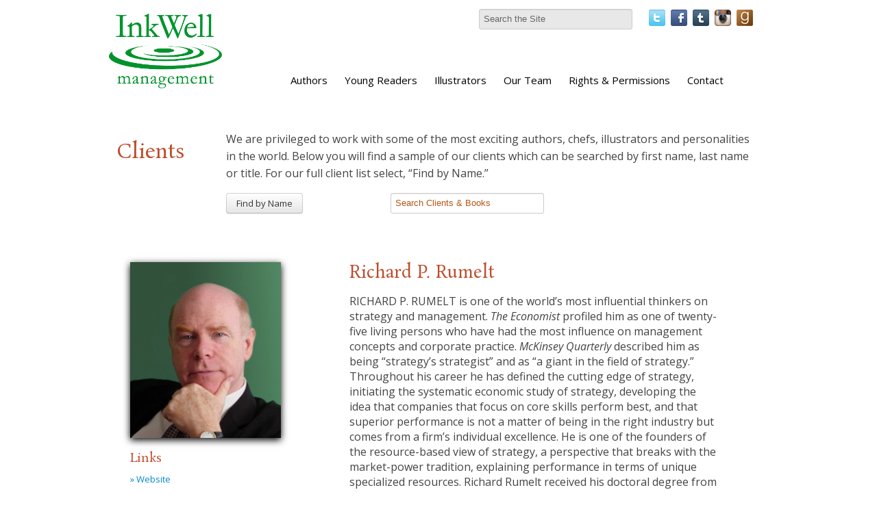

--- FILE ---
content_type: text/html; charset=UTF-8
request_url: https://www.inkwellmanagement.com/client/richard-p-rumelt
body_size: 37667
content:
<!doctype html>
<!--[if lt IE 7 ]> <html lang="en" class="no-js ie6" > <![endif]-->
<!--[if IE 7 ]>    <html lang="en" class="no-js ie7"> <![endif]-->
<!--[if IE 8 ]>    <html lang="en" class="no-js ie8"> <![endif]-->
<!--[if IE 9 ]>    <html lang="en" class="no-js ie9"> <![endif]-->
<!--[if (gt IE 9)|!(IE)]><!--> <html lang="en" class="no-js"> <!--<![endif]-->

<head>
  <meta charset="utf-8">
  <meta http-equiv="X-UA-Compatible" content="IE=edge,chrome=1">

  <!-- Open Graph + Tags -->
  
  
    <title>Richard P. Rumelt &#124; InkWell Management Literary Agency</title>
    <meta property="og:title" content="Richard P. Rumelt"/>
    <meta property="og:type" content="author"/>
    <meta property="og:image" content="/images/authors/rumelt_richard_p.jpg"/>
    <meta property="og:url" content="/client/richard-p-rumelt"/>
   <link rel="canonical" href="/client/richard-p-rumelt"/>
    <meta property="og:description" content=""/>
    <meta name="DC.description" content="" />
    <meta name="description" content="" />
    <meta name="DC.subject" content="Richard P. Rumelt at InkWell Management Literary Agency" />
  

  
    <meta name="robots" content="index, follow" />

    <!--Standard Meta Tags-->

    <meta name="author" content="InkWell Management Literary Agency" />
    <meta name="DC.creator" content="InkWell Management Literary Agency" />
    <meta name="DC.publisher" content="Inkwell Management Literary Agency" />
    <meta name="DC.language" content="en" />
    <meta property="og:site_name" content="InkWell Management Literary Agency"/>




      <!--Facebook Administrators-->
      <meta property="fb:admins" content="1726253568"/>

      <!--[if lt IE 9]>
      <script src="http://html5shim.googlecode.com/svn/trunk/html5.js"></script>
      <![endif]-->

      <!--END header_site-->

      <meta name="viewport" content="width=device-width,initial-scale=1,user-scalable=no,maximum-scale=1">
      <!-- Favicon -->
      <link rel="shortcut icon" href="/favicon.ico">

      <!-- CSS -->
      <link rel='stylesheet' type='text/css' media='all' href='https://inkwellmanagement.com/?css=stylesheets/stylesheet.v.1588712959' />
      <!--<link rel='stylesheet' type='text/css' media='all' href='https://inkwellmanagement.com/?css=styles/styleTK' />-->
      <!--[if lt IE 7]>
      <link rel="stylesheet" href="https://inkwellmanagement.com/?css=global/css_ie" type="text/css" media="screen, projection">
      <![endif]-->

      <link rel="alternate" type="application/rss+xml" title="RSS" href="https://inkwellmanagement.com/news/feed/" />



      <script>
      document.createElement('header');
      document.createElement('nav');
      document.createElement('section');
      document.createElement('article');
      document.createElement('aside');
      document.createElement('footer');
      </script>

  <script type="application/x-javascript">

  if (navigator.userAgent.indexOf('iPhone') != -1) {
  addEventListener("load", function() {
  setTimeout(hideURLbar, 0);
  }, false);
  }

  function hideURLbar() {
  window.scrollTo(0, 1);
  }

  </script>

  <script type="text/javascript">try{Typekit.load();}catch(e){}</script>


  <script type="text/javascript">

  var _gaq = _gaq || [];
  _gaq.push(['_setAccount', 'UA-21655936-36']);
  _gaq.push(['_trackPageview']);

  (function() {
  var ga = document.createElement('script'); ga.type = 'text/javascript'; ga.async = true;
  ga.src = ('https:' == document.location.protocol ? 'https://ssl' : 'http://www') + '.google-analytics.com/ga.js';
  var s = document.getElementsByTagName('script')[0]; s.parentNode.insertBefore(ga, s);
  })();

  </script>

</head>
<body id="client">
<div class="visible-phone">
  <div class="navbar navbar-fixed-top">
    <div class="navbar-inner">
      <div class="container">
        <div class="row">
          <a class="btn btn-navbar" data-toggle="collapse" data-target=".nav-collapse">
            <span class="icon-bar"></span>
            <span class="icon-bar"></span>
            <span class="icon-bar"></span>
          </a>
          <a class="brand" href="/">InkWell Management Literary Agency</a>
          <div class="nav-collapse">
            <ul class="nav">
              <li ><a accesskey="1" href="/">Home</a></li>
              <li ><a href="/about/" accesskey="2">About</a></li>
              <li ><a accesskey="3" href="/clients/">Authors</a></li>
              <li ><a href="/clients/category/young-readers">Young Readers</a> </li>
              <li ><a href="/clients/category/designers-illustrators">Illustrators</a></li>
              <li ><a accesskey="4" href="/rights-and-permissions/">Rights & Permissions</a></li>
              <li ><a href="/contact/" accesskey="5">Contact</a></li>
              <li ><a href="/news/" accesskey="6">News</a></li>
            </ul>
          </div><!--/.nav-collapse -->
        </div>
    </div>
  </div>
</div>
</div>
<div class="wrapper">
  <div style="position: fixed; width: 100%; background: white; height: 145px; z-index: 1000;" class="visible-desktop">
  <div class="navbar hidden-phone">
    <div class="navbar-inner">
      <div class="container" style="width: 962px;margin: 0 auto;">
        <div class="row">
          <div class="span2 columns">
            <header style="padding-top: 2em;">
              <h1 onclick="location.href='https://inkwellmanagement.com/';" style="cursor: pointer;padding:0;" class="">
                <img src="/static/images/global/inkwell-logo-green.png" alt="" style="width: 165px;max-width: 597px;" />
              </h1>
            </header>
          </div>
          <div class="span10">
            <div class="pull-right" style="margin-top: 5px;">
            <form method="post" action="https://inkwellmanagement.com/"  >
<div class='hiddenFields'>
<input type="hidden" name="ACT" value="6" />
<input type="hidden" name="RES" value="" />
<input type="hidden" name="meta" value="2QMM8NuzoJ2RJyhKIF8iEX8a1AW0DPqkExu2Iyw+3C6QPr/aOKfAIJxjQQ7jHYRzm/MdQyfAmla3c3H9+/E788qgq0pgRcbWYum6iBgiVu5B/VuCnuQHqjg41aZIgSObrj2U7Q/HzHJHw2KnrcNnZphZtK6NCrDcrK1xItn96QoDzItZHBkzYBVV+nS+U/qtax8RVfqJz48DetDy6eMf1Yv+IkN+0FKALdx7KLIWm5/D+PsTU/4Q8D/DiydDBlNpe8MjWNDuqGlxbk2RcCiTSL9NgIt8MMFu2nMUtuG6WLSfTXMB97DHrdBShBAdFQIAVu5FbhcAbc5HLseUdLYPlPfvOw1NXjXcHs2vIXNZxPmMuv2+u4XPx0cHDofuILqK" />
<input type="hidden" name="site_id" value="1" />
<input type="hidden" name="csrf_token" value="947d5b73c1d9c5f2cdb4fa763df133e6f1b08191" />
</div>


                <label class="hidden" for="keywords">Search:</label>
                <input type="text" name="keywords" id="keywords" value="Search the Site" onfocus="(value='')" size="18" maxlength="100" style="background-color: #848079;color: #CCC;" >
                <input type="hidden" value="submit" class="submit">
</form>

              <a href="http://twitter.com/InkWellMgmt" class="social_button"><img src="/static/images/icons/twitter.png" alt="" /></a>
              <a href="http://www.facebook.com/InkWellManagement" class="social_button"><img src="/static/images/icons/facebook.png" alt="" /></a>
              <a href="http://inkwellmanagement.tumblr.com/" class="social_button" ><img src="/static/images/icons/tumblr.png" alt="" /></a>

              <a href="http://instagram.com/inkwellmgmt" class="social_button"><img src="/static/images/icons/instagram.png" alt="" style="height: 24px;"/></a>
              <a href="https://www.goodreads.com/user/show/58672419-inkwell-management" class="social_button"><img src="/static/images/icons/goodreads.png" alt="" style="height: 24px;"/></a>
            </div>
          <div class="span9 offset1" style="padding-bottom: 20px;">
            <nav class="pull-rightF">
              <ul class="nav nav-pills" style="margin-top: 12px;">
                <!-- <li><a href="/">Home</a></li> -->
                <li ><a href="/clients/">Authors</a> </li>
                <li ><a href="/clients/category/young-readers">Young Readers</a> </li>
                <li ><a href="/clients/category/designers-illustrators">Illustrators</a> </li>
                <li ><a href="/about/" >Our Team</a></li>
                <li ><a href="/rights-and-permissions/">Rights & Permissions</a></li>
                <li ><a href="/contact/">Contact</a></li>
              </ul>
            </nav>
          </div><!-- /span10 -->
        </div><!-- /row -->
      </div>
    </div>
  </div>
  </div>
</div><!-- /wrapper -->
<div style="height: 165px;" class="visible-desktop"></div>
<div class="container">
	
		<div class="row" style="padding: 2em 0 0 0;">
			<div class="span2 columns">
				<h1>Clients</h1>
			</div><!-- /span6 -->
			<div class="span10 span10 presentation_text">
				<p>We are privileged to work with some of the most exciting authors, chefs, illustrators and personalities in the world. Below you will find a sample of our clients which can be searched by first name, last name or title. For our full client list select, “Find by Name.”</p>
			</div>
		</div>
		<div class="row">
			<div class="span3 offset2">
				<a onclick="return false;" class="btn show_all" style="margin-top:6px;">
					<span class="show_text">Find by Name</span>
					<span class="hide_text" style="display: none;">Hide Names</span>
				</a>
				<a href="/clients/" class="btn btn-primary show_all right" style="display:none;margin-top:6px;">
					<span class="">Images</span>
				</a>
		</div><!-- /span12 -->
		<div class="span6">
				<form method="post" action="https://inkwellmanagement.com/"  >
<div class='hiddenFields'>
<input type="hidden" name="ACT" value="6" />
<input type="hidden" name="RES" value="" />
<input type="hidden" name="meta" value="2QMM8NuzoJ2RJyhKIF8iEX8a1AW0DPqkExu2Iyw+3C63b0L65Oh4n/VLe0ODGespmMtwJEwXf8iARl5Ezfactjph/VQmCd5gCtxCRS/gYjWn2jGf5lvRY6Izg+MAey3DgicjwN24sEDYorCTJBwuqzi5Nrb7PVwkp/3r7psUqXW+a9OU7k0nBAAyQtfv1xAgpDDIz8cDs6Qiqln9cxBXPCpsgYU8XvqN+DoHlWRWcHgsSeWvWkOYh1wP9PezI0I6A9hJwL1aLoIjjigxZDyTq5C/xvrDJVzDCFAKd8OZ9oGR9pbD7isjCLYSxLpSjOBUk9SwCBTk4SRZEOZkUqcVlxiyJ84prXQMWc2/DW1qy7bruWQTzTLcLERy4dCpN1eZ2P5QxaXhkdgALYEsOLIzKFY1whwI3lfakMjIqgSIZD4=" />
<input type="hidden" name="site_id" value="1" />
<input type="hidden" name="csrf_token" value="947d5b73c1d9c5f2cdb4fa763df133e6f1b08191" />
</div>

<input class="big_form right" type="search" name="keywords" id="keywords" value="Search Clients & Books" onfocus="(value='')" size="18" maxlength="100" style="color:#b75416;margin-top: 6px;" ><input type="hidden" value="submit" class="submit"></form>
		</div>
	</div><!-- /row-->

</div><!-- /container-->
<style>
.big_form{
		font-size: 1.2em;
}
</style>
<!-- these open the footer 	-->
<div class="page_wrapper">
	<div class="container">
				<div class="row">
			<div class="span12">
				<div class="search_list all_entries" style="display:none;">
				
				
<p>click on a letter to filter by last name</p>
<ul class="inline border-bottom">
<li><a href="/clients/alpha/a">a</a></li>
<li><a href="/clients/alpha/b">b</a></li>
<li><a href="/clients/alpha/c">c</a></li>
<li><a href="/clients/alpha/d">d</a></li>
<li><a href="/clients/alpha/e">e</a></li>
<li><a href="/clients/alpha/f">f</a></li>
<li><a href="/clients/alpha/g">g</a></li>
<li><a href="/clients/alpha/h">h</a></li>
<li><a href="/clients/alpha/i">i</a></li>
<li><a href="/clients/alpha/j">j</a></li>
<li><a href="/clients/alpha/k">k</a></li>
<li><a href="/clients/alpha/l">l</a></li>
<li><a href="/clients/alpha/m">m</a></li>
<li><a href="/clients/alpha/n">n</a></li>
<li><a href="/clients/alpha/o">o</a></li>
<li><a href="/clients/alpha/p">p</a></li>
<li><a href="/clients/alpha/q">q</a></li>
<li><a href="/clients/alpha/r">r</a></li>
<li><a href="/clients/alpha/s">s</a></li>
<li><a href="/clients/alpha/t">t</a></li>
<li><a href="/clients/alpha/u">u</a></li>
<li><a href="/clients/alpha/v">v</a></li>
<li><a href="/clients/alpha/w">w</a></li>
<li><a href="/clients/alpha/x">x</a></li>
<li><a href="/clients/alpha/y">y</a></li>
<li><a href="/clients/alpha/z">z</a></li>
</ul>
								
<div class="search_list_content" style="width: 100%;margin-bottom: 3em;">

<a href="/client/squaw-valley-community-of-writers">
<div class="tabular_data">Community of Writers</div></a>
<a href="/client/anonymous">
<div class="tabular_data">Anonymous</div></a>
<a href="/client/jessica-pan-rachel-kapelke-dale">
<div class="tabular_data">Jessica Pan & Rachel Kapelke-Dale</div></a>
<a href="/client/the-story-pirates">
<div class="tabular_data">The Story Pirates</div></a>
<a href="/client/sadhguru">
<div class="tabular_data">Sadhguru</div></a>
<a href="/client/oliver-bullough">
<div class="tabular_data">Oliver Bullough</div></a>
<a href="/client/katharina-vestre">
<div class="tabular_data">Katharina Vestre</div></a>
<a href="/client/benjamin-salka">
<div class="tabular_data">Benjamin Salka</div></a>
<a href="/client/chihiro-takeuchi">
<div class="tabular_data">Chihiro Takeuchi</div></a>
<a href="/client/robert-hutton">
<div class="tabular_data">Robert Hutton</div></a>
<a href="/client/kate-pickert">
<div class="tabular_data">Kate Pickert</div></a>
<a href="/client/christopher-mcdougall">
<div class="tabular_data">Christopher McDougall</div></a>
<a href="/client/david-barrie">
<div class="tabular_data">David Barrie</div></a>
<a href="/client/alain-demurger">
<div class="tabular_data">Alain Demurger</div></a>
<a href="/client/noor-murad">
<div class="tabular_data">Noor Murad</div></a>
<a href="/client/josh-trujillo">
<div class="tabular_data">Josh Trujillo</div></a>
<a href="/client/anbara-salam">
<div class="tabular_data">Anbara Salam</div></a>
<a href="/client/quotabelle">
<div class="tabular_data">Quotabelle</div></a>
<a href="/client/erin-mayer">
<div class="tabular_data">Erin Mayer</div></a>
<a href="/client/zara-stone">
<div class="tabular_data">Zara Stone</div></a>
<a href="/client/jorge-l.-contreras">
<div class="tabular_data">Jorge L. Contreras</div></a>
<a href="/client/andrew-child">
<div class="tabular_data">Andrew Child</div></a>
<a href="/client/suad-amiry">
<div class="tabular_data">Suad Amiry</div></a>
<a href="/client/rodney-habib">
<div class="tabular_data">Rodney Habib</div></a>
<a href="/client/samantha-verant">
<div class="tabular_data">Samantha Vérant</div></a>
<a href="/client/bobby-duffy">
<div class="tabular_data">Bobby Duffy</div></a>
<a href="/client/andrew-pettegree">
<div class="tabular_data">Andrew Pettegree</div></a>
<a href="/client/arthur-der-weduwen">
<div class="tabular_data">Arthur der Weduwen</div></a>
<a href="/client/bud-smith">
<div class="tabular_data">Bud Smith</div></a>
<a href="/client/dave-scheidt">
<div class="tabular_data">Dave Scheidt</div></a>
<a href="/client/miranda-harmon">
<div class="tabular_data">Miranda Harmon</div></a>
<a href="/client/aliya-whitley">
<div class="tabular_data">Aliya Whiteley</div></a>
<a href="/client/emily-balsley">
<div class="tabular_data">Emily Balsley</div></a>
<a href="/client/flora-collins">
<div class="tabular_data">Flora Collins</div></a>
<a href="/client/lynn-vincent">
<div class="tabular_data">Lynn Vincent</div></a>
<a href="/client/george-scialabba">
<div class="tabular_data">George Scialabba</div></a>
<a href="/client/trisha-prabhu">
<div class="tabular_data">Trisha Prabhu</div></a>
<a href="/client/matthew-connelly">
<div class="tabular_data">Matthew Connelly</div></a>
<a href="/client/caleb-zane-huett">
<div class="tabular_data">Caleb Zane Huett</div></a>
<a href="/client/alicia-keys">
<div class="tabular_data">Alicia Keys</div></a>
<a href="/client/andrew-weiner">
<div class="tabular_data">Andrew Weiner</div></a>
<a href="/client/brittney-williams">
<div class="tabular_data">Brittney Williams</div></a>
<a href="/client/nadia-shammas">
<div class="tabular_data">Nadia Shammas</div></a>
<a href="/client/deepa-purushothaman">
<div class="tabular_data">Deepa Purushothaman</div></a>
<a href="/client/tabitha-carvan">
<div class="tabular_data">Tabitha Carvan</div></a>
<a href="/client/sarah-fay">
<div class="tabular_data">Sarah Fay</div></a>
<a href="/client/karina-evans">
<div class="tabular_data">Karina Evans</div></a>
<a href="/client/donald-goldsmith">
<div class="tabular_data">Donald Goldsmith</div></a>
<a href="/client/tracy-dennis-tiwary">
<div class="tabular_data">Tracy Dennis-Tiwary</div></a>
<a href="/client/jessica-jung">
<div class="tabular_data">Jessica Jung</div></a>
<a href="/client/hana-videen">
<div class="tabular_data">Hana Videen</div></a>
<a href="/client/nick-fisher">
<div class="tabular_data">Nick Fisher</div></a>
<a href="/client/quotabelle1">
<div class="tabular_data">Quotabelle</div></a>
<a href="/client/ben-bravery">
<div class="tabular_data">Ben Bravery</div></a>
<a href="/client/joseph-o-chapa">
<div class="tabular_data">Joseph O Chapa</div></a>
<a href="/client/martin-sixsmith">
<div class="tabular_data">Martin Sixsmith</div></a>
<a href="/client/simon-morden">
<div class="tabular_data">Simon Morden</div></a>
<a href="/client/lacie-waldon">
<div class="tabular_data">Lacie Waldon</div></a>
<a href="/client/emma-seckle">
<div class="tabular_data">Emma Seckel</div></a>
<a href="/client/hayley-scrivenor">
<div class="tabular_data">Hayley Scrivenor</div></a>
<a href="/client/lauren-owen">
<div class="tabular_data">Lauren Owen</div></a>
<a href="/client/allan-mallinson">
<div class="tabular_data">Allan Mallinson</div></a>
<a href="/client/tori-hashcka">
<div class="tabular_data">Tori Hashcka</div></a>
<a href="/client/cat-farris">
<div class="tabular_data">Cat Farris</div></a>
<a href="/client/brian-box-brown">
<div class="tabular_data">Brian "Box" Brown</div></a>
<a href="/client/andrew-small">
<div class="tabular_data">Andrew Small</div></a>
<a href="/client/eric-orton">
<div class="tabular_data">Eric Orton</div></a>
<a href="/client/william-butler-adams">
<div class="tabular_data">William Butler-Adams</div></a>
<a href="/client/luca-cesari">
<div class="tabular_data">Luca Cesari</div></a>
<a href="/client/jean-louise">
<div class="tabular_data">Jean Louise</div></a>
<a href="/client/audrey-burges">
<div class="tabular_data">Audrey Burges</div></a>
<a href="/client/eleanor-janega">
<div class="tabular_data">Eleanor Janega</div></a>
<a href="/client/m.-k.-lobb">
<div class="tabular_data">M. K. Lobb</div></a>
<a href="/client/priya-guns">
<div class="tabular_data">Priya Guns</div></a>
<a href="/client/tim-urban">
<div class="tabular_data">Tim Urban</div></a>
<a href="/client/chelsey-furedi">
<div class="tabular_data">Chelsey Furedi</div></a>
<a href="/client/michael-thompson">
<div class="tabular_data">Michael Thompson</div></a>
<a href="/client/dianne-yarwood">
<div class="tabular_data">Dianne Yarwood</div></a>
<a href="/client/andrei-codrescu">
<div class="tabular_data">Andrei Codrescu</div></a>
<a href="/client/lesley-younge">
<div class="tabular_data">Lesley Younge</div></a>
<a href="/client/zeba-shahnaz">
<div class="tabular_data">Zeba Shahnaz</div></a>
<a href="/client/philip-ellis">
<div class="tabular_data">Philip Ellis</div></a>
<a href="/client/florence-hazrat">
<div class="tabular_data">Florence Hazrat</div></a>
<a href="/client/sam-neil">
<div class="tabular_data">Sam Neill</div></a>
<a href="/client/jenna-voris">
<div class="tabular_data">Jenna Voris</div></a>
<a href="/client/justice-malala">
<div class="tabular_data">Justice Malala</div></a>
<a href="/client/julia-boyd">
<div class="tabular_data">Julia Boyd</div></a>
<a href="/client/angelika-patel">
<div class="tabular_data">Angelika Patel</div></a>
<a href="/client/leta-seletsky">
<div class="tabular_data">Leta McCollough Seletsky</div></a>
<a href="/client/rebecca-fogg">
<div class="tabular_data">Rebecca Fogg</div></a>
<a href="/client/lynn-kern-koegel">
<div class="tabular_data">Lynn Kern Koegel</div></a>
<a href="/client/kim-e.-anderson">
<div class="tabular_data">Kim E. Anderson</div></a>
<a href="/client/vanessa-cuti">
<div class="tabular_data">Vanessa Cuti</div></a>
<a href="/client/christine-grillo">
<div class="tabular_data">Christine Grillo</div></a>
<a href="/client/james-m.-fenelon">
<div class="tabular_data">James M. Fenelon</div></a>
<a href="/client/joshua-boissy">
<div class="tabular_data">Joshua Boissy</div></a>
<a href="/client/william-elliott">
<div class="tabular_data">William Elliott</div></a>
<a href="/client/krystof-zizka">
<div class="tabular_data">Krystof Zizka</div></a>
<a href="/client/vanessa-walters">
<div class="tabular_data">Vanessa Walters</div></a>
<a href="/client/katy-hessel">
<div class="tabular_data">Katy Hessel</div></a>
<a href="/client/jeff-koehler">
<div class="tabular_data">Jeff Koehler</div></a>
<a href="/client/elyse-resch">
<div class="tabular_data">Elyse Resch</div></a>
<a href="/client/matthew-gasda">
<div class="tabular_data">Matthew Gasda</div></a>
<a href="/client/sunita-kumar-nair">
<div class="tabular_data">Sunita Kumar Nair</div></a>
<a href="/client/caroline-huntoon">
<div class="tabular_data">Caroline Huntoon</div></a>
<a href="/client/melissa-levi">
<div class="tabular_data">Melissa Levi</div></a>
<a href="/client/janice-tiefenbach">
<div class="tabular_data">Janice Tiefenbach</div></a>
<a href="/client/stephanie-mercier-voyer">
<div class="tabular_data">Stephanie Mercier Voyer</div></a>
<a href="/client/ryan-gray">
<div class="tabular_data">Ryan Gray</div></a>
<a href="/client/marley-sniatowksy">
<div class="tabular_data">Marley Sniatowksy</div></a>
<a href="/client/frieda-hughes">
<div class="tabular_data">Frieda Hughes</div></a>
<a href="/client/calder-walton">
<div class="tabular_data">Calder Walton</div></a>
<a href="/client/les-mcclaine">
<div class="tabular_data">Les McClaine</div></a>
<a href="/client/alison-acton">
<div class="tabular_data">Alison Acton</div></a>
<a href="/client/luna-mcnamara">
<div class="tabular_data">Luna McNamara</div></a>
<a href="/client/richard-corben">
<div class="tabular_data">Richard Corben</div></a>
<a href="/client/louisa-hall">
<div class="tabular_data">Louisa Hall</div></a>
<a href="/client/matthew-spencer">
<div class="tabular_data">Matthew Spencer</div></a>
<a href="/client/jane-ferguson">
<div class="tabular_data">Jane Ferguson</div></a>
<a href="/client/luke-dumas">
<div class="tabular_data">Luke Dumas</div></a>
<a href="/client/sarah-smith">
<div class="tabular_data">Sarah Smith</div></a>
<a href="/client/kristina-mcmorris">
<div class="tabular_data">Kristina McMorris</div></a>
<a href="/client/nick-groom">
<div class="tabular_data">Nick Groom</div></a>
<a href="/client/skyla-arndt">
<div class="tabular_data">Skyla Arndt</div></a>
<a href="/client/alice-carriere">
<div class="tabular_data">Alice Carrière</div></a>
<a href="/client/rachel-runya-katz">
<div class="tabular_data">Rachel Runya Katz</div></a>
<a href="/client/aleema-omotoni">
<div class="tabular_data">Aleema Omotoni</div></a>
<a href="/client/rachel-moore">
<div class="tabular_data">Rachel Moore</div></a>
<a href="/client/nichelle-giraldes">
<div class="tabular_data">Nichelle Giraldes</div></a>
<a href="/client/hari-conner">
<div class="tabular_data">Hari Conner</div></a>
<a href="/client/william-friend">
<div class="tabular_data">William Friend</div></a>
<a href="/client/allyson-shaw">
<div class="tabular_data">Allyson Shaw</div></a>
<a href="/client/jo-riccioni">
<div class="tabular_data">Jo Riccioni</div></a>
<a href="/client/adam-sisman">
<div class="tabular_data">Adam Sisman</div></a>
<a href="/client/supercell">
<div class="tabular_data">Supercell</div></a>
<a href="/client/elizabeth-birkelund">
<div class="tabular_data">Elizabeth Birkelund</div></a>
<a href="/client/john-ganz">
<div class="tabular_data">John Ganz</div></a>
<a href="/client/steven-mithen">
<div class="tabular_data">Steven Mithen</div></a>
<a href="/client/emma-janzen">
<div class="tabular_data">Emma Janzen</div></a>
<a href="/client/bart-sasso">
<div class="tabular_data">Bart Sasso</div></a>
<a href="/client/laura-beers">
<div class="tabular_data">Laura Beers</div></a>
<a href="/client/joselyn-takacs">
<div class="tabular_data">Joselyn Takacs</div></a>
<a href="/client/leslie-stephens">
<div class="tabular_data">Leslie Stephens</div></a>
<a href="/client/maggie-north">
<div class="tabular_data">Maggie North</div></a>
<a href="/client/laura-wood">
<div class="tabular_data">Laura Wood</div></a>
<a href="/client/windsor-chorlton">
<div class="tabular_data">Robert Lyndon</div></a>
<a href="/client/julie-mata">
<div class="tabular_data">Julie Mata</div></a>
<a href="/client/perry-obrien">
<div class="tabular_data">Perry O'Brien</div></a>
<a href="/client/brooklyn-a.-allen">
<div class="tabular_data">Brooklyn A. Allen</div></a>
<a href="/client/atia-abawi">
<div class="tabular_data">Atia Abawi</div></a>
<a href="/client/deborah-abela">
<div class="tabular_data">Deborah Abela</div></a>
<a href="/client/keith-ablow">
<div class="tabular_data">Keith Ablow</div></a>
<a href="/client/marilyn-j.-abraham">
<div class="tabular_data">Marilyn J. Abraham</div></a>
<a href="/client/abiola-abrams">
<div class="tabular_data">Abiola Abrams</div></a>
<a href="/client/will-petre">
<div class="tabular_data">Will Adams</div></a>
<a href="/client/taylor-adams">
<div class="tabular_data">Taylor Adams</div></a>
<a href="/client/eric-adams">
<div class="tabular_data">Eric Adams</div></a>
<a href="/client/anthony-adeane">
<div class="tabular_data">Anthony Adeane</div></a>
<a href="/client/adharanand-finn">
<div class="tabular_data">Adharanand Finn</div></a>
<a href="/client/johanna-adorjan">
<div class="tabular_data">Johanna Adorjan</div></a>
<a href="/client/shilpa-agarwal">
<div class="tabular_data">Shilpa Agarwal</div></a>
<a href="/client/andre-agassi">
<div class="tabular_data">Andre Agassi</div></a>
<a href="/client/arthur-agatston">
<div class="tabular_data">Arthur Agatston</div></a>
<a href="/client/ania-ahlborn">
<div class="tabular_data">Ania Ahlborn</div></a>
<a href="/client/dohra-ahmad">
<div class="tabular_data">Dohra Ahmad</div></a>
<a href="/client/marina-aidova">
<div class="tabular_data">Marina Aidova</div></a>
<a href="/client/john-aitchison">
<div class="tabular_data">John Aitchison</div></a>
<a href="/client/desiree-akhavan">
<div class="tabular_data">Desiree Akhavan</div></a>
<a href="/client/jim-al-khalili">
<div class="tabular_data">Jim Al-Khalili</div></a>
<a href="/client/stuart-albert">
<div class="tabular_data">Stuart Albert</div></a>
<a href="/client/lev-alburt">
<div class="tabular_data">Lev Alburt</div></a>
<a href="/client/ethan-aldridge">
<div class="tabular_data">Ethan Aldridge</div></a>
<a href="/client/belinda-alexandra">
<div class="tabular_data">Belinda Alexandra</div></a>
<a href="/client/vladimir-alexandrov">
<div class="tabular_data">Vladimir Alexandrov</div></a>
<a href="/client/sara-alfageeh">
<div class="tabular_data">Sara Alfageeh</div></a>
<a href="/client/stephen-alford">
<div class="tabular_data">Stephen Alford</div></a>
<a href="/client/kevin-allardice">
<div class="tabular_data">Kevin Allardice</div></a>
<a href="/client/anita-lafrance-allen">
<div class="tabular_data">Anita Lafrance Allen</div></a>
<a href="/client/graham-allison">
<div class="tabular_data">Graham Allison</div></a>
<a href="/client/james-sexton1">
<div class="tabular_data">Kevin Allison</div></a>
<a href="/client/galadrielle-allman">
<div class="tabular_data">Galadrielle Allman</div></a>
<a href="/client/adam-alter">
<div class="tabular_data">Adam Alter</div></a>
<a href="/client/ben-ambridge">
<div class="tabular_data">Ben Ambridge</div></a>
<a href="/client/olivier-ameisen">
<div class="tabular_data">Olivier Ameisen</div></a>
<a href="/client/heather-anastasiu">
<div class="tabular_data">Heather Anastasiu</div></a>
<a href="/client/david-andelman">
<div class="tabular_data">David A. Andelman</div></a>
<a href="/client/paul-anderer">
<div class="tabular_data">Paul Anderer</div></a>
<a href="/client/george-anders">
<div class="tabular_data">George Anders</div></a>
<a href="/client/harry-anderson">
<div class="tabular_data">Harry Anderson</div></a>
<a href="/client/james-anderson">
<div class="tabular_data">James Anderson</div></a>
<a href="/client/jean-baptiste-andrea">
<div class="tabular_data">Jean-Baptiste Andrea</div></a>
<a href="/client/jose-andres">
<div class="tabular_data">José Andrés</div></a>
<a href="/client/chris-andrew">
<div class="tabular_data">Chris Andrew</div></a>
<a href="/client/june-andrews">
<div class="tabular_data">June Andrews</div></a>
<a href="/client/julio-anta">
<div class="tabular_data">Julio Anta</div></a>
<a href="/client/robert-antoni">
<div class="tabular_data">Robert Antoni</div></a>
<a href="/client/lenore-appelhans">
<div class="tabular_data">Lenore Appelhans</div></a>
<a href="/client/sandra-renee-appet">
<div class="tabular_data">Sandra Renee Appet</div></a>
<a href="/client/bryan-appleyard">
<div class="tabular_data">Bryan Appleyard</div></a>
<a href="/client/sascha-arango">
<div class="tabular_data">Sascha Arango</div></a>
<a href="/client/rebecca-armitage">
<div class="tabular_data">Rebecca Armitage</div></a>
<a href="/client/kristin-armstrong">
<div class="tabular_data">Kristin Armstrong</div></a>
<a href="/client/lance-armstrong">
<div class="tabular_data">Lance Armstrong</div></a>
<a href="/client/dave-arnold">
<div class="tabular_data">Dave Arnold</div></a>
<a href="/client/robbie-arnott">
<div class="tabular_data">Robbie Arnott</div></a>
<a href="/client/aminta-arrington">
<div class="tabular_data">Aminta Arrington</div></a>
<a href="/client/thomas-asbridge1">
<div class="tabular_data">Thomas Asbridge</div></a>
<a href="/client/thomas-asbridge">
<div class="tabular_data">Thomas Asbridge</div></a>
<a href="/client/mika-ashley-hollinger">
<div class="tabular_data">Mika Ashley-Hollinger</div></a>
<a href="/client/larry-ashmead">
<div class="tabular_data">Larry Ashmead</div></a>
<a href="/client/kevin-ashton">
<div class="tabular_data">Kevin Ashton</div></a>
<a href="/client/rachel-aspden">
<div class="tabular_data">Rachel Aspden</div></a>
<a href="/client/ace-atkins">
<div class="tabular_data">Ace Atkins</div></a>
<a href="/client/kate-atkinson">
<div class="tabular_data">Kate Atkinson</div></a>
<a href="/client/cassandra-austin">
<div class="tabular_data">Cassandra Austin</div></a>
<a href="/client/dr.-jerry-avorn">
<div class="tabular_data">Dr. Jerry Avorn</div></a>
<a href="/client/rana-awdish">
<div class="tabular_data">Rana Awdish</div></a>
<a href="/client/chris-ayres">
<div class="tabular_data">Chris Ayres</div></a>
<a href="/client/john-bailey">
<div class="tabular_data">John Bailey</div></a>
<a href="/client/talia-baiocchi">
<div class="tabular_data">Talia Baiocchi</div></a>
<a href="/client/dan-baker">
<div class="tabular_data">Dan Baker</div></a>
<a href="/client/j.i.-baker">
<div class="tabular_data">J.I. Baker</div></a>
<a href="/client/dave-baker">
<div class="tabular_data">Dave Baker</div></a>
<a href="/client/heidi-baker">
<div class="tabular_data">Heidi Baker & Eden Jarrin</div></a>
<a href="/client/jules-bakes">
<div class="tabular_data">Jules Bakes</div></a>
<a href="/client/emily-balcetis">
<div class="tabular_data">Emily Balcetis</div></a>
<a href="/client/katya-balen">
<div class="tabular_data">Katya Balen</div></a>
<a href="/client/tristan-bancks">
<div class="tabular_data">Tristan Bancks</div></a>
<a href="/client/marc-barasch">
<div class="tabular_data">Marc Barasch</div></a>
<a href="/client/alessandro-barbero">
<div class="tabular_data">Alessandro Barbero</div></a>
<a href="/client/greg-bardsley">
<div class="tabular_data">Greg Bardsley</div></a>
<a href="/client/christine-barker">
<div class="tabular_data">Christine Barker</div></a>
<a href="/client/s.-k.-barnett">
<div class="tabular_data">S. K. Barnett</div></a>
<a href="/client/anthony-barnosky">
<div class="tabular_data">Anthony Barnosky</div></a>
<a href="/client/james-barr">
<div class="tabular_data">James Barr</div></a>
<a href="/client/niall-barr">
<div class="tabular_data">Niall Barr</div></a>
<a href="/client/eleanor-barraclough">
<div class="tabular_data">Eleanor Barraclough</div></a>
<a href="/client/jennifer-barrett">
<div class="tabular_data">Jennifer Barrett</div></a>
<a href="/client/david-barrie1">
<div class="tabular_data">David Barrie</div></a>
<a href="/client/jen-bartel">
<div class="tabular_data">Jen Bartel</div></a>
<a href="/client/rosamund-bartlett">
<div class="tabular_data">Rosamund Bartlett</div></a>
<a href="/client/ashleigh-barton">
<div class="tabular_data">Ashleigh Barton</div></a>
<a href="/client/natalie-baszile">
<div class="tabular_data">Natalie Baszile</div></a>
<a href="/client/douglas-bates">
<div class="tabular_data">J. Douglas Bates</div></a>
<a href="/client/tom-bates">
<div class="tabular_data">Tom Bates</div></a>
<a href="/client/jessica-battilana">
<div class="tabular_data">Jessica Battilana</div></a>
<a href="/client/susan-wise-bauer">
<div class="tabular_data">Susan Wise Bauer</div></a>
<a href="/client/leslie-baumann">
<div class="tabular_data">Leslie Baumann</div></a>
<a href="/client/william-bayer">
<div class="tabular_data">William Bayer</div></a>
<a href="/client/alex-beam">
<div class="tabular_data">Alex Beam</div></a>
<a href="/client/mary-beard">
<div class="tabular_data">Mary Beard</div></a>
<a href="/client/james-beard">
<div class="tabular_data">James Beard</div></a>
<a href="/client/ned-beauman">
<div class="tabular_data">Ned Beauman</div></a>
<a href="/client/aaron-t.-beck">
<div class="tabular_data">Aaron T. Beck</div></a>
<a href="/client/john-beck">
<div class="tabular_data">John Beck</div></a>
<a href="/client/peter-smith">
<div class="tabular_data">James Becker</div></a>
<a href="/client/wendy-beckett">
<div class="tabular_data">Wendy Beckett</div></a>
<a href="/client/chris-beckett">
<div class="tabular_data">Chris Beckett</div></a>
<a href="/client/sybille-bedford">
<div class="tabular_data">Sybille Bedford</div></a>
<a href="/client/daniel-beer">
<div class="tabular_data">Daniel Beer</div></a>
<a href="/client/hannah-beer">
<div class="tabular_data">Hannah Beer</div></a>
<a href="/client/eric-beetner">
<div class="tabular_data">Eric Beetner</div></a>
<a href="/client/larry-beinhart">
<div class="tabular_data">Larry Beinhart</div></a>
<a href="/client/bill-belichick">
<div class="tabular_data">Bill Belichick</div></a>
<a href="/client/david-bell">
<div class="tabular_data">David Bell</div></a>
<a href="/client/andrea-bell">
<div class="tabular_data">Andrea Bell</div></a>
<a href="/client/rhoda-belleza">
<div class="tabular_data">Rhoda Belleza</div></a>
<a href="/client/melvin-belli">
<div class="tabular_data">Melvin M. Belli</div></a>
<a href="/client/gregory-bellow">
<div class="tabular_data">Gregory Bellow</div></a>
<a href="/client/Pamela-j-belluck">
<div class="tabular_data">Pamela J. Belluck</div></a>
<a href="/client/c.a.-belmond">
<div class="tabular_data">C.A. Belmond</div></a>
<a href="/client/catherine-belton">
<div class="tabular_data">Catherine Belton</div></a>
<a href="/client/helen-benedict">
<div class="tabular_data">Helen Benedict</div></a>
<a href="/client/jeff-benedict">
<div class="tabular_data">Jeff Benedict</div></a>
<a href="/client/kamilla-benko">
<div class="tabular_data">Kamilla Benko</div></a>
<a href="/client/brian-benson">
<div class="tabular_data">Brian Benson</div></a>
<a href="/client/michael-knox-beran">
<div class="tabular_data">Michael Knox Beran</div></a>
<a href="/client/dale-beran">
<div class="tabular_data">Dale Beran</div></a>
<a href="/client/susan-golant">
<div class="tabular_data">Karen Berg</div></a>
<a href="/client/nate-berkus">
<div class="tabular_data">Nate Berkus</div></a>
<a href="/client/milton-berle">
<div class="tabular_data">Milton Berle</div></a>
<a href="/client/ella-berman">
<div class="tabular_data">Ella Berman</div></a>
<a href="/client/alice-berman">
<div class="tabular_data">Alice Berman</div></a>
<a href="/client/mike-berners-lee">
<div class="tabular_data">Mike Berners-Lee</div></a>
<a href="/client/jamie-bernstein">
<div class="tabular_data">Jamie Bernstein</div></a>
<a href="/client/paul-betts">
<div class="tabular_data">Paul Betts</div></a>
<a href="/client/a.j.-betts">
<div class="tabular_data">A.J. Betts</div></a>
<a href="/client/tiffany-beveridge">
<div class="tabular_data">Tiffany Beveridge</div></a>
<a href="/client/michael-bible">
<div class="tabular_data">Michael Bible</div></a>
<a href="/client/boobie-billie">
<div class="tabular_data">Boobie Billie</div></a>
<a href="/client/mark-billingham">
<div class="tabular_data">Mark Billingham</div></a>
<a href="/client/betsy-bird">
<div class="tabular_data">Betsy Bird</div></a>
<a href="/client/matt-bird">
<div class="tabular_data">Matt Bird</div></a>
<a href="/client/lauren-bjorkman">
<div class="tabular_data">Lauren Bjorkman</div></a>
<a href="/client/ian-black">
<div class="tabular_data">Ian Black</div></a>
<a href="/client/simon-blackburn">
<div class="tabular_data">Simon Blackburn</div></a>
<a href="/client/paul-blackwell">
<div class="tabular_data">Paul Blackwell</div></a>
<a href="/client/bob-blanchard">
<div class="tabular_data">Robert and Melinda Blanchard</div></a>
<a href="/client/gail-blanke">
<div class="tabular_data">Gail Blanke</div></a>
<a href="/client/michael-blastland">
<div class="tabular_data">Michael Blastland</div></a>
<a href="/client/peter-blauner">
<div class="tabular_data">Peter Blauner</div></a>
<a href="/client/andrew-blechman">
<div class="tabular_data">Andrew Blechman</div></a>
<a href="/client/r-o-blechman">
<div class="tabular_data">R.O. Blechman</div></a>
<a href="/client/arthur-bloch">
<div class="tabular_data">Arthur Bloch</div></a>
<a href="/client/myrna-blyth">
<div class="tabular_data">Myrna Blyth</div></a>
<a href="/client/mark-blyth">
<div class="tabular_data">Mark Blyth</div></a>
<a href="/client/simon-boas">
<div class="tabular_data">Simon Boas</div></a>
<a href="/client/kenneth-bock">
<div class="tabular_data">Kenneth Bock</div></a>
<a href="/client/matthew-bogart">
<div class="tabular_data">Matthew Bogart</div></a>
<a href="/client/dave-boling">
<div class="tabular_data">Dave Boling</div></a>
<a href="/client/kenneth-bonert">
<div class="tabular_data">Kenneth Bonert</div></a>
<a href="/client/diego-boneta">
<div class="tabular_data">Diego Boneta</div></a>
<a href="/client/jon-bonnell">
<div class="tabular_data">Jon Bonnell</div></a>
<a href="/client/michael-booth">
<div class="tabular_data">Michael Booth</div></a>
<a href="/client/tracy-borman">
<div class="tabular_data">Tracy Borman</div></a>
<a href="/client/gideon-bosker">
<div class="tabular_data">Gideon Bosker</div></a>
<a href="/client/bianca-bosker">
<div class="tabular_data">Bianca Bosker</div></a>
<a href="/client/robert-boswell">
<div class="tabular_data">Robert Boswell</div></a>
<a href="/client/nicolas-boullosa">
<div class="tabular_data">Nicolás Boullosa</div></a>
<a href="/client/daniel-boulud1">
<div class="tabular_data">Daniel Boulud</div></a>
<a href="/client/anthony-bourdain">
<div class="tabular_data">Anthony Bourdain</div></a>
<a href="/client/phoebe-maltz-bovy">
<div class="tabular_data">Phoebe Maltz Bovy</div></a>
<a href="/client/jeremy-bowen">
<div class="tabular_data">Jeremy Bowen</div></a>
<a href="/client/danny-bowien">
<div class="tabular_data">Danny Bowien</div></a>
<a href="/client/john-bowker">
<div class="tabular_data">John Bowker</div></a>
<a href="/client/randy-boyagoda">
<div class="tabular_data">Randy Boyagoda</div></a>
<a href="/client/susan-boyle">
<div class="tabular_data">Susan Boyle</div></a>
<a href="/client/p.-j.-bracegirdle">
<div class="tabular_data">P. J. Bracegirdle</div></a>
<a href="/client/marc-brackett">
<div class="tabular_data">Marc Brackett</div></a>
<a href="/client/tom-bradby">
<div class="tabular_data">Tom Bradby</div></a>
<a href="/client/jane-bradley">
<div class="tabular_data">Jane Bradley</div></a>
<a href="/client/joan-brady">
<div class="tabular_data">Joan Brady</div></a>
<a href="/client/rodric-braithwaite">
<div class="tabular_data">Rodric Braithwaite</div></a>
<a href="/client/shelly-branch">
<div class="tabular_data">Shelly Branch & Sue Callaway</div></a>
<a href="/client/nathan-bransford">
<div class="tabular_data">Nathan Bransford</div></a>
<a href="/client/kristen-breitweiser">
<div class="tabular_data">Kristen Breitweiser</div></a>
<a href="/client/tony-brenton">
<div class="tabular_data">Tony Brenton</div></a>
<a href="/client/terry-brighton">
<div class="tabular_data">Terry Brighton</div></a>
<a href="/client/irena-brignull">
<div class="tabular_data">Irena Brignull</div></a>
<a href="/client/paul-brinkley-rogers">
<div class="tabular_data">Paul Brinkley-Rogers</div></a>
<a href="/client/anne-brinsden">
<div class="tabular_data">Anne Brinsden</div></a>
<a href="/client/richard-brockman">
<div class="tabular_data">Richard Brockman</div></a>
<a href="/client/hugh-brogan">
<div class="tabular_data">Hugh Brogan</div></a>
<a href="/client/josh-brolin">
<div class="tabular_data">Josh Brolin</div></a>
<a href="/client/timothy-brook">
<div class="tabular_data">Timothy Brook</div></a>
<a href="/client/richard-brookhiser">
<div class="tabular_data">Richard Brookhiser</div></a>
<a href="/client/christopher-brookmyre">
<div class="tabular_data">Christopher Brookmyre</div></a>
<a href="/client/michael-brooks">
<div class="tabular_data">Michael Brooks</div></a>
<a href="/client/karen-brooks">
<div class="tabular_data">Karen Brooks</div></a>
<a href="/client/nic-brown">
<div class="tabular_data">Nic Brown</div></a>
<a href="/client/archie-brown">
<div class="tabular_data">Archie Brown</div></a>
<a href="/client/peter-brown">
<div class="tabular_data">Peter Brown</div></a>
<a href="/client/richard-brown1">
<div class="tabular_data">Richard Brown</div></a>
<a href="/client/brian-brown">
<div class="tabular_data">Brian Brown</div></a>
<a href="/client/hannah-brown">
<div class="tabular_data">Hannah Brown</div></a>
<a href="/client/ari-brown">
<div class="tabular_data">Ari Brown</div></a>
<a href="/client/marshall-browne">
<div class="tabular_data">Marshall Browne</div></a>
<a href="/client/hester-browne">
<div class="tabular_data">Hester Browne</div></a>
<a href="/client/jan-bruce">
<div class="tabular_data">Jan Bruce</div></a>
<a href="/client/stephanie-brush">
<div class="tabular_data">Stephanie Brush</div></a>
<a href="/client/john-bryant">
<div class="tabular_data">John Bryant</div></a>
<a href="/client/ben-buchanan">
<div class="tabular_data">Ben Buchanan</div></a>
<a href="/client/pearl-buck">
<div class="tabular_data">Pearl S. Buck</div></a>
<a href="/client/kristen-buckley">
<div class="tabular_data">Kristen Buckley</div></a>
<a href="/client/veronica-buckley">
<div class="tabular_data">Veronica Buckley</div></a>
<a href="/client/jonathan-buckley">
<div class="tabular_data">Jonathan Buckley</div></a>
<a href="/client/thomas-buergenthal">
<div class="tabular_data">Thomas Buergenthal</div></a>
<a href="/client/peter-buffett">
<div class="tabular_data">Peter Buffett</div></a>
<a href="/client/john-bull">
<div class="tabular_data">John Bull</div></a>
<a href="/client/oliver-bullough1">
<div class="tabular_data">Oliver Bullough</div></a>
<a href="/client/victor-bulmer-thomas">
<div class="tabular_data">Victor Bulmer-Thomas</div></a>
<a href="/client/austin-bunn">
<div class="tabular_data">Austin Bunn</div></a>
<a href="/client/cullen-bunn">
<div class="tabular_data">Cullen Bunn</div></a>
<a href="/client/wendy-burden">
<div class="tabular_data">Wendy Burden</div></a>
<a href="/client/kimberly-burge">
<div class="tabular_data">Kimberly Burge</div></a>
<a href="/client/kit-burgoyne">
<div class="tabular_data">Kit Burgoyne</div></a>
<a href="/client/monte-burke">
<div class="tabular_data">Monte Burke</div></a>
<a href="/client/george-burns">
<div class="tabular_data">George Burns</div></a>
<a href="/client/john-burnside">
<div class="tabular_data">John Burnside</div></a>
<a href="/client/marlee-bush">
<div class="tabular_data">Marlee Bush</div></a>
<a href="/client/vinod-busjeet">
<div class="tabular_data">Vinod Busjeet</div></a>
<a href="/client/emma-byrne">
<div class="tabular_data">Emma Byrne</div></a>
<a href="/client/gabrielle-byrne">
<div class="tabular_data">Gabrielle Kirouac Byrne</div></a>
<a href="/client/shaun-bythell">
<div class="tabular_data">Shaun Bythell</div></a>
<a href="/client/susannah-cahalan">
<div class="tabular_data">Susannah Cahalan</div></a>
<a href="/client/robert-n.-cahn">
<div class="tabular_data">Robert N. Cahn</div></a>
<a href="/client/susan-cain">
<div class="tabular_data">Susan Cain</div></a>
<a href="/client/aine-cain">
<div class="tabular_data">Áine Cain</div></a>
<a href="/client/susanna-calkins">
<div class="tabular_data">Susanna Calkins</div></a>
<a href="/client/john-callahan">
<div class="tabular_data">John Callahan</div></a>
<a href="/client/drew-callander">
<div class="tabular_data">Drew Callander and Alana Harrison</div></a>
<a href="/client/gabrielle-calvocoressi">
<div class="tabular_data">Gabrielle Calvocoressi</div></a>
<a href="/client/lindsay-cameron">
<div class="tabular_data">Lindsay Cameron</div></a>
<a href="/client/deborah-cameron">
<div class="tabular_data">Deborah Cameron</div></a>
<a href="/client/claire-cameron">
<div class="tabular_data">Claire Cameron</div></a>
<a href="/client/gordon-campbell">
<div class="tabular_data">Gordon Campbell</div></a>
<a href="/client/david-cannadine1">
<div class="tabular_data">David Cannadine</div></a>
<a href="/client/the-captain">
<div class="tabular_data">The Captain</div></a>
<a href="/client/sara-caputo">
<div class="tabular_data">Sara Caputo</div></a>
<a href="/client/p.e.-caquet">
<div class="tabular_data">P.E. Caquet</div></a>
<a href="/client/andrew-carmellini">
<div class="tabular_data">Andrew Carmellini</div></a>
<a href="/client/gianrico-carofiglio">
<div class="tabular_data">Gianrico Carofiglio</div></a>
<a href="/client/matthew-carr">
<div class="tabular_data">Matthew Carr</div></a>
<a href="/client/brian-allen-carr">
<div class="tabular_data">Brian Allen Carr</div></a>
<a href="/client/scott-carson">
<div class="tabular_data">Scott Carson</div></a>
<a href="/client/miranda-carter">
<div class="tabular_data">M. J. Carter</div></a>
<a href="/client/andrew-case">
<div class="tabular_data">Andrew Case</div></a>
<a href="/client/john-casey">
<div class="tabular_data">John Casey</div></a>
<a href="/client/tom-casey">
<div class="tabular_data">Tom Casey</div></a>
<a href="/client/anne-marie-casey1">
<div class="tabular_data">Anne-Marie Casey</div></a>
<a href="/client/madeline-cash">
<div class="tabular_data">Madeline Cash</div></a>
<a href="/client/carol-cassella">
<div class="tabular_data">Carol Wiley Cassella</div></a>
<a href="/client/m.-e.-castle">
<div class="tabular_data">M. E. Castle</div></a>
<a href="/client/frankie-celenza">
<div class="tabular_data">Frankie Celenza</div></a>
<a href="/client/casey-cep">
<div class="tabular_data">Casey Cep</div></a>
<a href="/client/fernando-cervantes">
<div class="tabular_data">Fernando Cervantes</div></a>
<a href="/client/stacy-cervenka">
<div class="tabular_data">Stacy Cervenka</div></a>
<a href="/client/david-cesarani">
<div class="tabular_data">David Cesarani</div></a>
<a href="/client/patricia-chadwick">
<div class="tabular_data">Patricia Chadwick</div></a>
<a href="/client/veronica-chambers">
<div class="tabular_data">Veronica Chambers</div></a>
<a href="/client/megan-chance">
<div class="tabular_data">Megan Chance</div></a>
<a href="/client/jennifer-chaney">
<div class="tabular_data">Jen Chaney</div></a>
<a href="/client/david-chang">
<div class="tabular_data">David Chang</div></a>
<a href="/client/patrice-chaplin">
<div class="tabular_data">Patrice Chaplin</div></a>
<a href="/client/matthew-chapman">
<div class="tabular_data">Matthew Chapman</div></a>
<a href="/client/nick-chater">
<div class="tabular_data">Nick Chater</div></a>
<a href="/client/jean-chatzky">
<div class="tabular_data">Jean Chatzky</div></a>
<a href="/client/susan-cheever">
<div class="tabular_data">Susan Cheever</div></a>
<a href="/client/rudolph-chelminski">
<div class="tabular_data">Rudolph Chelminski</div></a>
<a href="/client/patrizia-chen">
<div class="tabular_data">Patrizia Chen</div></a>
<a href="/client/li-chen">
<div class="tabular_data">Li Chen</div></a>
<a href="/client/eugenia-cheng">
<div class="tabular_data">Eugenia Cheng</div></a>
<a href="/client/melanie-cheng">
<div class="tabular_data">Melanie Cheng</div></a>
<a href="/client/angelica-cheng">
<div class="tabular_data">Angelica Cheng</div></a>
<a href="/client/michael-chertoff">
<div class="tabular_data">Michael Chertoff</div></a>
<a href="/client/alan-cheuse">
<div class="tabular_data">Alan Cheuse</div></a>
<a href="/client/durga-chew-bose">
<div class="tabular_data">Durga Chew-Bose</div></a>
<a href="/client/judith-choate">
<div class="tabular_data">Judith Choate</div></a>
<a href="/client/windsor-chorlton1">
<div class="tabular_data">Windsor Chorlton</div></a>
<a href="/client/michael-chorost">
<div class="tabular_data">Michael Chorost</div></a>
<a href="/client/cara-chow">
<div class="tabular_data">Cara Chow</div></a>
<a href="/client/nicholas-christakis">
<div class="tabular_data">Nicholas Christakis</div></a>
<a href="/client/randal-christensen">
<div class="tabular_data">Randal Christensen</div></a>
<a href="/client/hannah-christenson">
<div class="tabular_data">Hannah Christenson</div></a>
<a href="/client/claire-christian">
<div class="tabular_data">Claire Christian</div></a>
<a href="/client/morten-h.-christiansen">
<div class="tabular_data">Morten H. Christiansen</div></a>
<a href="/client/stephen-church">
<div class="tabular_data">Stephen Church</div></a>
<a href="/client/alexander-clapp">
<div class="tabular_data">Alexander Clapp</div></a>
<a href="/client/pablo-clark-illustration">
<div class="tabular_data">Pablo Clark</div></a>
<a href="/client/lindsay-clarke">
<div class="tabular_data">Lindsay Clarke</div></a>
<a href="/client/ewan-clayton">
<div class="tabular_data">Ewan Clayton</div></a>
<a href="/client/Mary-clearman-blew">
<div class="tabular_data">Mary Clearman Blew</div></a>
<a href="/client/aoife-clifford">
<div class="tabular_data">Aoife Clifford</div></a>
<a href="/client/anton-clifford-motopi">
<div class="tabular_data">Anton Clifford-Motopi</div></a>
<a href="/client/matthew-cobb">
<div class="tabular_data">Matthew Cobb</div></a>
<a href="/client/tim-cockey">
<div class="tabular_data">Tim Cockey</div></a>
<a href="/client/joshua-cohen">
<div class="tabular_data">Joshua Cohen</div></a>
<a href="/client/mitch-cohen">
<div class="tabular_data">Mitch Cohen</div></a>
<a href="/client/susann-cokal">
<div class="tabular_data">Susann Cokal</div></a>
<a href="/client/courtney-cole">
<div class="tabular_data">Courtney Cole</div></a>
<a href="/client/mason-james-cole">
<div class="tabular_data">Mason James Cole</div></a>
<a href="/client/kate-cole-adams">
<div class="tabular_data">Kate Cole-Adams</div></a>
<a href="/client/reed-farrel-coleman">
<div class="tabular_data">Reed Farrel Coleman</div></a>
<a href="/client/ryan-collett">
<div class="tabular_data">Ryan Collett</div></a>
<a href="/client/katherine-collette">
<div class="tabular_data">Katherine Collette</div></a>
<a href="/client/linda-colley">
<div class="tabular_data">Linda Colley</div></a>
<a href="/client/michael-collins">
<div class="tabular_data">Michael Collins</div></a>
<a href="/client/roger-collins">
<div class="tabular_data">Roger Collins</div></a>
<a href="/client/ernie-colon">
<div class="tabular_data">Ernie Colón</div></a>
<a href="/client/eric-colossal">
<div class="tabular_data">Eric Colossal</div></a>
<a href="/client/kate-colquhoun">
<div class="tabular_data">Kate Colquhoun</div></a>
<a href="/client/larry-colton">
<div class="tabular_data">Larry Colton</div></a>
<a href="/client/clayton-zane-comber">
<div class="tabular_data">Clayton Zane Comber</div></a>
<a href="/client/mick-conefrey">
<div class="tabular_data">Mick Conefrey</div></a>
<a href="/client/mick-conefrey1">
<div class="tabular_data">Mick Conefrey</div></a>
<a href="/client/chip-conley">
<div class="tabular_data">Chip Conley</div></a>
<a href="/client/jonathan-conlin">
<div class="tabular_data">Jonathan Conlin</div></a>
<a href="/client/kathleen-connell">
<div class="tabular_data">Kathleen Connell</div></a>
<a href="/client/john-connell">
<div class="tabular_data">John Connell</div></a>
<a href="/client/s-j-connolly">
<div class="tabular_data">S J Connolly</div></a>
<a href="/client/connolly-cressida">
<div class="tabular_data">Cressida Connolly</div></a>
<a href="/client/sean-connolly">
<div class="tabular_data">Sean Connolly</div></a>
<a href="/client/benjamin-constable">
<div class="tabular_data">Benjamin Constable</div></a>
<a href="/client/ed-conway">
<div class="tabular_data">Ed Conway</div></a>
<a href="/client/vivian-cook">
<div class="tabular_data">Vivian Cook</div></a>
<a href="/client/elizabeth-cooke">
<div class="tabular_data">Elizabeth Cooke</div></a>
<a href="/client/stephanie-cooke">
<div class="tabular_data">Stephanie Cooke</div></a>
<a href="/client/felicity-coonan">
<div class="tabular_data">Felicity Coonan</div></a>
<a href="/client/michelle-cooper">
<div class="tabular_data">Michelle Cooper</div></a>
<a href="/client/kate-cooper">
<div class="tabular_data">Kate Cooper</div></a>
<a href="/client/corynne-corbett">
<div class="tabular_data">Corynne Corbett</div></a>
<a href="/client/ian-corlett">
<div class="tabular_data">Ian James Corlett</div></a>
<a href="/client/raphael-cormack">
<div class="tabular_data">Raphael Cormack</div></a>
<a href="/client/zoe-cormier">
<div class="tabular_data">Zoe Cormier</div></a>
<a href="/client/victor-corona">
<div class="tabular_data">Victor Corona</div></a>
<a href="/client/gordon-corrigan">
<div class="tabular_data">Gordon Corrigan</div></a>
<a href="/client/carli-j.-corson">
<div class="tabular_data">Carli J. Corson</div></a>
<a href="/client/ricardo-cortes">
<div class="tabular_data">Ricardo Cortés</div></a>
<a href="/client/victoria-costello">
<div class="tabular_data">Victoria Costello</div></a>
<a href="/client/jonathan-cott">
<div class="tabular_data">Jonathan Cott</div></a>
<a href="/client/david-cottrell">
<div class="tabular_data">David Cottrell</div></a>
<a href="/client/karla-courtney">
<div class="tabular_data">Karla Courtney</div></a>
<a href="/client/susie-cover">
<div class="tabular_data">Susie Cover</div></a>
<a href="/client/alan-s.-cowell">
<div class="tabular_data">Alan S. Cowell</div></a>
<a href="/client/natalie-cox">
<div class="tabular_data">Natalie Cox</div></a>
<a href="/client/meghan-cox-gurdon">
<div class="tabular_data">Meghan Cox Gurdon</div></a>
<a href="/client/jim-crace">
<div class="tabular_data">Jim Crace</div></a>
<a href="/client/liz-crain">
<div class="tabular_data">Liz Crain</div></a>
<a href="/client/eli-cranor">
<div class="tabular_data">Eli Cranor</div></a>
<a href="/client/bryan-cranston">
<div class="tabular_data">Bryan Cranston</div></a>
<a href="/client/cindy-crawford">
<div class="tabular_data">Cindy Crawford</div></a>
<a href="/client/galaxy-craze">
<div class="tabular_data">Galaxy Craze</div></a>
<a href="/client/frederick-crews">
<div class="tabular_data">Frederick Crews</div></a>
<a href="/client/kathy-cronkite">
<div class="tabular_data">Kathy Cronkite</div></a>
<a href="/client/james-crossland">
<div class="tabular_data">James Crossland</div></a>
<a href="/client/blake-crouch">
<div class="tabular_data">Blake Crouch</div></a>
<a href="/client/lauren-crowe">
<div class="tabular_data">Lauren Crowe</div></a>
<a href="/client/cath-crowley">
<div class="tabular_data">Cath Crowley</div></a>
<a href="/client/david-crystal">
<div class="tabular_data">David Crystal</div></a>
<a href="/client/amy-cuddy">
<div class="tabular_data">Amy Cuddy</div></a>
<a href="/client/helen-cullen">
<div class="tabular_data">Helen Cullen</div></a>
<a href="/client/tim-cummings">
<div class="tabular_data">Tim Cummings</div></a>
<a href="/client/shelby-cunningham">
<div class="tabular_data">Shelby Cunningham</div></a>
<a href="/client/kris-dagostino">
<div class="tabular_data">Kris D'Agostino</div></a>
<a href="/client/ryan-dagostino">
<div class="tabular_data">Ryan D'Agostino</div></a>
<a href="/client/tom-dantoni">
<div class="tabular_data">Tom D'Antoni</div></a>
<a href="/client/gigi-d.g">
<div class="tabular_data">Gigi D.G.</div></a>
<a href="/client/art-daily">
<div class="tabular_data">Art Daily</div></a>
<a href="/client/stephen-daisley">
<div class="tabular_data">Stephen Daisley</div></a>
<a href="/client/antonio-damasio">
<div class="tabular_data">Antonio Damasio</div></a>
<a href="/client/alex-danchev">
<div class="tabular_data">Alex Danchev</div></a>
<a href="/client/suzanne-daniel">
<div class="tabular_data">Suzanne Daniel</div></a>
<a href="/client/julie-danielson">
<div class="tabular_data">Julie Danielson</div></a>
<a href="/client/alejandro-danois">
<div class="tabular_data">Alejandro Danois</div></a>
<a href="/client/danny-danziger">
<div class="tabular_data">Danny Danziger</div></a>
<a href="/client/eileen-daspin">
<div class="tabular_data">Eileen Daspin</div></a>
<a href="/client/saumya-dave">
<div class="tabular_data">Saumya Dave</div></a>
<a href="/client/anna-david">
<div class="tabular_data">Anna David</div></a>
<a href="/client/martin-davidson">
<div class="tabular_data">Martin Davidson</div></a>
<a href="/client/ian-davidson">
<div class="tabular_data">Ian Davidson</div></a>
<a href="/client/sarah-davidson">
<div class="tabular_data">Sarah Davidson</div></a>
<a href="/client/dan-davies">
<div class="tabular_data">Dan Davies</div></a>
<a href="/client/lauren-b.-davis">
<div class="tabular_data">Lauren B. Davis</div></a>
<a href="/client/jennifer-davis">
<div class="tabular_data">Jennifer Davis</div></a>
<a href="/client/tony-davis">
<div class="tabular_data">Tony Davis</div></a>
<a href="/client/heather-davis">
<div class="tabular_data">Heather Davis</div></a>
<a href="/client/pete-davis">
<div class="tabular_data">Pete Davis</div></a>
<a href="/client/kc-davis">
<div class="tabular_data">KC Davis</div></a>
<a href="/client/sallie-day">
<div class="tabular_data">Sallie Day</div></a>
<a href="/client/david-day">
<div class="tabular_data">David Day</div></a>
<a href="/client/lewis-tamasin-day">
<div class="tabular_data">Tamasin Day Lewis</div></a>
<a href="/client/nahid-de-belgeonne">
<div class="tabular_data">Nahid de Belgeonne</div></a>
<a href="/client/alain-de-botton">
<div class="tabular_data">Alain De Botton</div></a>
<a href="/client/alex-de-campi">
<div class="tabular_data">Alex de Campi</div></a>
<a href="/client/Arthur-de-vany">
<div class="tabular_data">Arthur De Vany</div></a>
<a href="/client/angela-de-vito">
<div class="tabular_data">Angela De Vito</div></a>
<a href="/client/justin-deabler">
<div class="tabular_data">Justin Deabler</div></a>
<a href="/client/siddhartha-deb">
<div class="tabular_data">Siddhartha Deb</div></a>
<a href="/client/fredrik-deboer">
<div class="tabular_data">Fredrik deBoer</div></a>
<a href="/client/diane-debrovner">
<div class="tabular_data">Diane Debrovner</div></a>
<a href="/client/bill-dedman">
<div class="tabular_data">Bill Dedman</div></a>
<a href="/client/nunzio-defilippis-and-christina-weir">
<div class="tabular_data">Nunzio DeFilippis and Christina Weir</div></a>
<a href="/client/amanda-deibert">
<div class="tabular_data">Amanda Deibert</div></a>
<a href="/client/brendan-deneen">
<div class="tabular_data">Brendan Deneen</div></a>
<a href="/client/rene-denfeld">
<div class="tabular_data">Rene Denfeld</div></a>
<a href="/client/greg-denton">
<div class="tabular_data">Greg Denton</div></a>
<a href="/client/amber-dermont">
<div class="tabular_data">Amber Dermont</div></a>
<a href="/client/paula-derrow">
<div class="tabular_data">Paula Derrow</div></a>
<a href="/client/kiran-desai">
<div class="tabular_data">Kiran Desai</div></a>
<a href="/client/kishwar-desai">
<div class="tabular_data">Kishwar Desai</div></a>
<a href="/client/janet-desaulniers">
<div class="tabular_data">Janet Desaulniers</div></a>
<a href="/client/pete-dexter">
<div class="tabular_data">Pete Dexter</div></a>
<a href="/client/janine-di-giovanni">
<div class="tabular_data">Janine di Giovanni</div></a>
<a href="/client/andrea-di-robilant">
<div class="tabular_data">Andrea di Robilant</div></a>
<a href="/client/jason-diamond">
<div class="tabular_data">Jason Diamond</div></a>
<a href="/client/sara-dickerman">
<div class="tabular_data">Sara Dickerman</div></a>
<a href="/client/john-dickie">
<div class="tabular_data">John Dickie</div></a>
<a href="/client/david-dickson">
<div class="tabular_data">David Dickson</div></a>
<a href="/client/andrew-dickson">
<div class="tabular_data">Andrew Dickson</div></a>
<a href="/client/luisa-dillner">
<div class="tabular_data">Luisa Dillner</div></a>
<a href="/client/victoria-routledge">
<div class="tabular_data">Lucy Dillon</div></a>
<a href="/client/jonathan-dimbleby">
<div class="tabular_data">Jonathan Dimbleby</div></a>
<a href="/client/frances-dinkelspiel">
<div class="tabular_data">Frances Dinkelspiel</div></a>
<a href="/client/kirsten-dirksen">
<div class="tabular_data">Kirsten Dirksen</div></a>
<a href="/client/garry-disher">
<div class="tabular_data">Garry Disher</div></a>
<a href="/client/e.-c.-diskin">
<div class="tabular_data">E. C. Diskin</div></a>
<a href="/client/stephen-dixon">
<div class="tabular_data">Stephen Dixon</div></a>
<a href="/client/tim-dobbins">
<div class="tabular_data">Tim Dobbins</div></a>
<a href="/client/jay-dobyns">
<div class="tabular_data">Jay Dobyns</div></a>
<a href="/client/edward-docx">
<div class="tabular_data">Edward Docx</div></a>
<a href="/client/jesse-donaldson">
<div class="tabular_data">Jesse Donaldson</div></a>
<a href="/client/linda-donn">
<div class="tabular_data">Linda Donn</div></a>
<a href="/client/john-donoghue">
<div class="tabular_data">John Donoghue</div></a>
<a href="/client/sean-doolittle">
<div class="tabular_data">Sean Doolittle</div></a>
<a href="/client/tara-dorabji">
<div class="tabular_data">Tara Dorabji</div></a>
<a href="/client/pat-dorian">
<div class="tabular_data">Pat Dorian</div></a>
<a href="/client/gaston-dorren">
<div class="tabular_data">Gaston Dorren</div></a>
<a href="/client/mike-dowling">
<div class="tabular_data">Mike Dowling</div></a>
<a href="/client/ruth-downie">
<div class="tabular_data">Ruth Downie</div></a>
<a href="/client/james-dratfield">
<div class="tabular_data">Jim Dratfield</div></a>
<a href="/client/elizabeth-drayson">
<div class="tabular_data">Elizabeth Drayson</div></a>
<a href="/client/robin-dreeke">
<div class="tabular_data">Robin Dreeke</div></a>
<a href="/client/cg-drews">
<div class="tabular_data">CG Drews</div></a>
<a href="/client/jerzy-drozd">
<div class="tabular_data">Jerzy Drozd</div></a>
<a href="/client/angela-duckworth">
<div class="tabular_data">Angela Duckworth</div></a>
<a href="/client/suzy-duffy">
<div class="tabular_data">Suzy Duffy</div></a>
<a href="/client/wylie-dufresne">
<div class="tabular_data">Wylie Dufresne</div></a>
<a href="/client/tiffany-dufu">
<div class="tabular_data">Tiffany Dufu</div></a>
<a href="/client/christopher-duggan">
<div class="tabular_data">Christopher Duggan</div></a>
<a href="/client/lena-dunham">
<div class="tabular_data">Lena Dunham</div></a>
<a href="/client/katherine-dunn">
<div class="tabular_data">Katherine Dunn</div></a>
<a href="/client/jessica-dupuy">
<div class="tabular_data">Jessica Dupuy</div></a>
<a href="/client/sunil-dutta">
<div class="tabular_data">Sunil Dutta</div></a>
<a href="/client/philip-dwyer">
<div class="tabular_data">Philip Dwyer</div></a>
<a href="/client/timothy-dwyer">
<div class="tabular_data">Timothy Dwyer</div></a>
<a href="/client/pete-dye">
<div class="tabular_data">Pete Dye</div></a>
<a href="/client/wayne-dyer">
<div class="tabular_data">Wayne W. Dyer</div></a>
<a href="/client/kirsty-eagar">
<div class="tabular_data">Kirsty Eagar</div></a>
<a href="/client/rob-eastaway">
<div class="tabular_data">Rob Eastaway</div></a>
<a href="/client/gregg-easterbrook">
<div class="tabular_data">Gregg Easterbrook</div></a>
<a href="/client/william-echikson">
<div class="tabular_data">William Echikson</div></a>
<a href="/client/mazey-eddings">
<div class="tabular_data">Mazey Eddings</div></a>
<a href="/client/monica-edinger">
<div class="tabular_data">Monica Edinger</div></a>
<a href="/client/owen-egerton">
<div class="tabular_data">Owen Egerton</div></a>
<a href="/client/william-egginton">
<div class="tabular_data">William Egginton</div></a>
<a href="/client/lise-eliot">
<div class="tabular_data">Lise Eliot</div></a>
<a href="/client/grace-ellis">
<div class="tabular_data">Grace Ellis</div></a>
<a href="/client/r.j.-ellory">
<div class="tabular_data">R.J. Ellory</div></a>
<a href="/client/charles-elton">
<div class="tabular_data">Charles Elton</div></a>
<a href="/client/john-emmerling">
<div class="tabular_data">John Emmerling</div></a>
<a href="/client/jonas-enander">
<div class="tabular_data">Jonas Enander</div></a>
<a href="/client/tan-twan-eng">
<div class="tabular_data">Tan Twan Eng</div></a>
<a href="/client/katie-engelhart">
<div class="tabular_data">Katie Engelhart</div></a>
<a href="/client/marie-enger">
<div class="tabular_data">Marie Enger</div></a>
<a href="/client/glasstown-entertainment">
<div class="tabular_data">Glasstown Entertainment</div></a>
<a href="/client/meredith-erickson">
<div class="tabular_data">Meredith Erickson</div></a>
<a href="/client/cathy-erway">
<div class="tabular_data">Cathy Erway</div></a>
<a href="/client/leah-eskin1">
<div class="tabular_data">Leah Eskin</div></a>
<a href="/client/rip-esselstyn">
<div class="tabular_data">Rip Esselstyn</div></a>
<a href="/client/jane-esselstyn">
<div class="tabular_data">Jane Esselstyn</div></a>
<a href="/client/ann-crile-esselstyn">
<div class="tabular_data">Ann Crile Esselstyn</div></a>
<a href="/client/jane-esselstyn1">
<div class="tabular_data">Jane Esselstyn</div></a>
<a href="/client/brian-eule">
<div class="tabular_data">Brian Eule</div></a>
<a href="/client/harriet-evans">
<div class="tabular_data">Harriet Evans</div></a>
<a href="/client/amy-ewing">
<div class="tabular_data">Amy Ewing</div></a>
<a href="/client/stephen-fabes">
<div class="tabular_data">Stephen Fabes</div></a>
<a href="/client/james-fairhead">
<div class="tabular_data">James Fairhead</div></a>
<a href="/client/david-fajgenbaum">
<div class="tabular_data">David Fajgenbaum</div></a>
<a href="/client/deborah-fallows">
<div class="tabular_data">Deborah Fallows</div></a>
<a href="/client/cathleen-falsani">
<div class="tabular_data">Cathleen Falsani</div></a>
<a href="/client/reza-farazmand">
<div class="tabular_data">Reza Farazmand</div></a>
<a href="/client/nigel-farndale">
<div class="tabular_data">Nigel Farndale</div></a>
<a href="/client/richard-farr">
<div class="tabular_data">Richard Farr</div></a>
<a href="/client/dylan-farrow">
<div class="tabular_data">Dylan Farrow</div></a>
<a href="/client/saadia-faruqi">
<div class="tabular_data">Saadia Faruqi</div></a>
<a href="/client/matt-faulkner">
<div class="tabular_data">Matt Faulkner</div></a>
<a href="/client/david-b.-feldman">
<div class="tabular_data">David B. Feldman</div></a>
<a href="/client/andrew-j-fenady">
<div class="tabular_data">Andrew J. Fenady</div></a>
<a href="/client/charles-fernyhough">
<div class="tabular_data">Charles Fernyhough</div></a>
<a href="/client/jack-d.-ferraiolo">
<div class="tabular_data">Jack D. Ferraiolo</div></a>
<a href="/client/joachim-c.-fest">
<div class="tabular_data">Joachim C. Fest</div></a>
<a href="/client/ingrid-fetell-lee">
<div class="tabular_data">Ingrid Fetell Lee</div></a>
<a href="/client/christopher-fettweis">
<div class="tabular_data">Christopher Fettweis</div></a>
<a href="/client/jeff-feuerzeig">
<div class="tabular_data">Jeff Feuerzeig</div></a>
<a href="/client/leslie-leyland-fields">
<div class="tabular_data">Leslie Leyland Fields</div></a>
<a href="/client/marcelo-figueras">
<div class="tabular_data">Marcelo Figueras</div></a>
<a href="/client/victoria-finlay">
<div class="tabular_data">Victoria Finlay</div></a>
<a href="/client/amy-finley">
<div class="tabular_data">Amy Finley</div></a>
<a href="/client/jim-finley">
<div class="tabular_data">James Finley</div></a>
<a href="/client/suzanne-finnamore">
<div class="tabular_data">Suzanne Finnamore</div></a>
<a href="/client/m.f.k.-fisher">
<div class="tabular_data">M.F.K. Fisher</div></a>
<a href="/client/becca-fitzpatrick">
<div class="tabular_data">Becca Fitzpatrick</div></a>
<a href="/client/matthew-fitzsimmons">
<div class="tabular_data">Matthew FitzSimmons</div></a>
<a href="/client/john-flanagan">
<div class="tabular_data">John Flanagan</div></a>
<a href="/client/judith-flanders">
<div class="tabular_data">Judith Flanders</div></a>
<a href="/client/tim-flannery">
<div class="tabular_data">Tim Flannery</div></a>
<a href="/client/emma-flannery">
<div class="tabular_data">Emma Flannery</div></a>
<a href="/client/jane-flett">
<div class="tabular_data">Jane Flett</div></a>
<a href="/client/david-flink">
<div class="tabular_data">David Flink</div></a>
<a href="/client/roderick-floud">
<div class="tabular_data">Roderick Floud</div></a>
<a href="/client/Julia-flynn-siler">
<div class="tabular_data">Julia Flynn Siler</div></a>
<a href="/client/elena-forbes">
<div class="tabular_data">Elena Forbes</div></a>
<a href="/client/christopher-ford">
<div class="tabular_data">Christopher Ford</div></a>
<a href="/client/emma-forrest">
<div class="tabular_data">Emma Forrest</div></a>
<a href="/client/susanna-forrest">
<div class="tabular_data">Susanna Forrest</div></a>
<a href="/client/timothy-fort">
<div class="tabular_data">Timothy Fort</div></a>
<a href="/client/richard-fortey">
<div class="tabular_data">Richard Fortey</div></a>
<a href="/client/sara-foster">
<div class="tabular_data">Sara Foster</div></a>
<a href="/client/charles-foster">
<div class="tabular_data">Charles Foster</div></a>
<a href="/client/susan-fowler">
<div class="tabular_data">Susan Fowler</div></a>
<a href="/client/robert-fox">
<div class="tabular_data">Robert Fox</div></a>
<a href="/client/helena-fox">
<div class="tabular_data">Helena Fox</div></a>
<a href="/client/coco-fox">
<div class="tabular_data">Coco Fox</div></a>
<a href="/client/karen-foxlee">
<div class="tabular_data">Karen Foxlee</div></a>
<a href="/client/nicolo-fraccaroli">
<div class="tabular_data">Nicolò Fraccaroli</div></a>
<a href="/client/david-france">
<div class="tabular_data">David France</div></a>
<a href="/client/gavin-francis">
<div class="tabular_data">Gavin Francis</div></a>
<a href="/client/robert-frank">
<div class="tabular_data">Robert Frank</div></a>
<a href="/client/milo-frank">
<div class="tabular_data">Milo Frank</div></a>
<a href="/client/suzanne-frank">
<div class="tabular_data">Suzanne Frank</div></a>
<a href="/client/lauren-frankel">
<div class="tabular_data">Lauren Frankel</div></a>
<a href="/client/jonathan-franklin">
<div class="tabular_data">Jonathan Franklin</div></a>
<a href="/client/emily-franklin">
<div class="tabular_data">Emily Franklin</div></a>
<a href="/client/aaron-franklin">
<div class="tabular_data">Aaron Franklin</div></a>
<a href="/client/michael-frassetto">
<div class="tabular_data">Michael Frassetto</div></a>
<a href="/client/alexander-frater">
<div class="tabular_data">Alexander Frater</div></a>
<a href="/client/barbara-fredrickson">
<div class="tabular_data">Barbara Fredrickson</div></a>
<a href="/client/lawrence-freedman">
<div class="tabular_data">Lawrence Freedman</div></a>
<a href="/client/arthur-freeman">
<div class="tabular_data">Arthur Freeman</div></a>
<a href="/client/harry-i.-freund">
<div class="tabular_data">Harry I. Freund</div></a>
<a href="/client/william-friedkin">
<div class="tabular_data">William Friedkin</div></a>
<a href="/client/hauke-friedrichs">
<div class="tabular_data">Hauke Friedrichs</div></a>
<a href="/client/roman-frister">
<div class="tabular_data">Roman Frister</div></a>
<a href="/client/william-fromm">
<div class="tabular_data">Bill Fromm</div></a>
<a href="/client/russ-frushtick">
<div class="tabular_data">Russ Frushtick</div></a>
<a href="/client/ford-fry">
<div class="tabular_data">Ford Fry</div></a>
<a href="/client/andrew-fukuda">
<div class="tabular_data">Andrew Fukuda</div></a>
<a href="/client/robert_c-fulford">
<div class="tabular_data">Robert C. Fulford</div></a>
<a href="/client/robert-fulghum">
<div class="tabular_data">Robert Fulghum</div></a>
<a href="/client/claire-fuller">
<div class="tabular_data">Claire Fuller</div></a>
<a href="/client/venice-a.-fulton">
<div class="tabular_data">Venice A. Fulton</div></a>
<a href="/client/michael-fumento">
<div class="tabular_data">Michael Fumento</div></a>
<a href="/client/amity-gaige">
<div class="tabular_data">Amity Gaige</div></a>
<a href="/client/steven-gaines">
<div class="tabular_data">Steven Gaines</div></a>
<a href="/client/charles-gaines">
<div class="tabular_data">Charles Gaines</div></a>
<a href="/client/raimond-gaita">
<div class="tabular_data">Raimond Gaita</div></a>
<a href="/client/andrew-gant">
<div class="tabular_data">Andrew Gant</div></a>
<a href="/client/paulina-ganucheau">
<div class="tabular_data">Paulina Ganucheau</div></a>
<a href="/client/savanna-ganucheau">
<div class="tabular_data">Savanna Ganucheau</div></a>
<a href="/client/eduardo-garcia">
<div class="tabular_data">Eduardo Garcia</div></a>
<a href="/client/whitney-gardner">
<div class="tabular_data">Whitney Gardner</div></a>
<a href="/client/peter-gardos">
<div class="tabular_data">Peter Gardos</div></a>
<a href="/client/simon-garfield">
<div class="tabular_data">Simon Garfield</div></a>
<a href="/client/helen-garner">
<div class="tabular_data">Helen Garner</div></a>
<a href="/client/malcolm-gaskill">
<div class="tabular_data">Malcolm Gaskill</div></a>
<a href="/client/peter-gatrell">
<div class="tabular_data">Peter Gatrell</div></a>
<a href="/client/ryan-gattis">
<div class="tabular_data">Ryan Gattis</div></a>
<a href="/client/james-gavin">
<div class="tabular_data">James Gavin</div></a>
<a href="/client/mo-gawdat">
<div class="tabular_data">Mo Gawdat</div></a>
<a href="/client/caleb-gayle">
<div class="tabular_data">Caleb Gayle</div></a>
<a href="/client/linda-geddes">
<div class="tabular_data">Linda Geddes</div></a>
<a href="/client/robert-gellately">
<div class="tabular_data">Robert Gellately</div></a>
<a href="/client/benjamin-genocchio">
<div class="tabular_data">Benjamin Genocchio</div></a>
<a href="/client/helen-gentry">
<div class="tabular_data">Helen Gentry</div></a>
<a href="/client/david-burr-gerrard">
<div class="tabular_data">David Burr Gerrard</div></a>
<a href="/client/kimberly-gerry-tucker">
<div class="tabular_data">Kimberly Gerry-Tucker</div></a>
<a href="/client/christopher-gethard">
<div class="tabular_data">Chris Gethard</div></a>
<a href="/client/wael-ghonim">
<div class="tabular_data">Wael Ghonim</div></a>
<a href="/client/lorna-gibb">
<div class="tabular_data">Lorna Gibb</div></a>
<a href="/client/david-gibson">
<div class="tabular_data">David Gibson</div></a>
<a href="/client/dagoberto-gilb">
<div class="tabular_data">Dagoberto Gilb</div></a>
<a href="/client/ashley-gilbertson">
<div class="tabular_data">Ashley Gilbertson</div></a>
<a href="/client/john-gillespie">
<div class="tabular_data">John Gillespie</div></a>
<a href="/client/tom-gilling">
<div class="tabular_data">Tom Gilling</div></a>
<a href="/client/mikal-gilmore">
<div class="tabular_data">Mikal Gilmore</div></a>
<a href="/client/clive-gilson">
<div class="tabular_data">Clive Gilson</div></a>
<a href="/client/grant-ginder">
<div class="tabular_data">Grant Ginder</div></a>
<a href="/client/victor-gischler">
<div class="tabular_data">Victor Gischler</div></a>
<a href="/client/cary-gitter">
<div class="tabular_data">Cary Gitter</div></a>
<a href="/client/robert-glazer">
<div class="tabular_data">Robert Glazer</div></a>
<a href="/client/james-gleick">
<div class="tabular_data">James Gleick</div></a>
<a href="/client/peter-h.-gleick">
<div class="tabular_data">Peter H. Gleick</div></a>
<a href="/client/marcelo-gleiser">
<div class="tabular_data">Marcelo Gleiser</div></a>
<a href="/client/misha-glenny">
<div class="tabular_data">Misha Glenny</div></a>
<a href="/client/tara-goedjen">
<div class="tabular_data">Tara Goedjen</div></a>
<a href="/client/dore-gold">
<div class="tabular_data">Dore Gold</div></a>
<a href="/client/jessi-gold">
<div class="tabular_data">Jessi Gold</div></a>
<a href="/client/elkhonon-goldberg">
<div class="tabular_data">Elkhonon Goldberg</div></a>
<a href="/client/howard-g.-goldberg">
<div class="tabular_data">Howard G. Goldberg</div></a>
<a href="/client/audrey-goldberg-ruoff">
<div class="tabular_data">Audrey Goldberg Ruoff</div></a>
<a href="/client/amy-goldsmith">
<div class="tabular_data">Amy Goldsmith</div></a>
<a href="/client/naama-goldstein">
<div class="tabular_data">Naama Goldstein</div></a>
<a href="/client/nancy-goldstone">
<div class="tabular_data">Nancy Goldstone</div></a>
<a href="/client/lawrence-goldstone">
<div class="tabular_data">Lawrence Goldstone</div></a>
<a href="/client/susan-golombok">
<div class="tabular_data">Susan Golombok</div></a>
<a href="/client/sophie-gonzales">
<div class="tabular_data">Sophie Gonzales</div></a>
<a href="/client/mira-gonzalez">
<div class="tabular_data">Mira Gonzalez</div></a>
<a href="/client/jj-goode">
<div class="tabular_data">JJ Goode</div></a>
<a href="/client/kendall-goode">
<div class="tabular_data">Kendall Goode</div></a>
<a href="/client/elisa-goodkind">
<div class="tabular_data">Elisa Goodkind</div></a>
<a href="/client/eric-goodman">
<div class="tabular_data">Eric Goodman</div></a>
<a href="/client/marc-goodman">
<div class="tabular_data">Marc Goodman</div></a>
<a href="/client/lester-goran">
<div class="tabular_data">Lester Goran</div></a>
<a href="/client/daniel-gordis">
<div class="tabular_data">Daniel Gordis</div></a>
<a href="/client/alastair-gordon">
<div class="tabular_data">Alastair Gordon</div></a>
<a href="/client/gus-gordon">
<div class="tabular_data">Gus Gordon</div></a>
<a href="/client/erin-gough">
<div class="tabular_data">Erin Gough</div></a>
<a href="/client/jonathan-gould">
<div class="tabular_data">Jonathan Gould</div></a>
<a href="/client/courtney-gould">
<div class="tabular_data">Courtney Gould</div></a>
<a href="/client/matt-goulding">
<div class="tabular_data">Matt Goulding</div></a>
<a href="/client/gregory-gourdet">
<div class="tabular_data">Gregory Gourdet</div></a>
<a href="/client/nicole-goux">
<div class="tabular_data">Nicole Goux</div></a>
<a href="/client/s.m.-govett">
<div class="tabular_data">S.M. Govett</div></a>
<a href="/client/katherine-govier">
<div class="tabular_data">Katherine Govier</div></a>
<a href="/client/james-grady">
<div class="tabular_data">James Grady</div></a>
<a href="/client/lisa-graff">
<div class="tabular_data">Lisa Graff</div></a>
<a href="/client/anthony-grafton">
<div class="tabular_data">Anthony Grafton</div></a>
<a href="/client/a.-j.-grainger">
<div class="tabular_data">A. J. Grainger</div></a>
<a href="/client/chip-granger">
<div class="tabular_data">Pip Granger</div></a>
<a href="/client/bob-grant">
<div class="tabular_data">Bob Grant</div></a>
<a href="/client/adam-grant">
<div class="tabular_data">Adam Grant</div></a>
<a href="/client/andrew-grant">
<div class="tabular_data">Andrew Grant</div></a>
<a href="/client/alex-graudins">
<div class="tabular_data">Alex Graudins</div></a>
<a href="/client/lucy-grealy">
<div class="tabular_data">Lucy Grealy</div></a>
<a href="/client/dominic-green">
<div class="tabular_data">Dominic Green</div></a>
<a href="/client/jonathan-green">
<div class="tabular_data">Jonathan Green</div></a>
<a href="/client/lesley-anne-green">
<div class="tabular_data">Lesley-Anne Green</div></a>
<a href="/client/lynne-greenberg">
<div class="tabular_data">Lynne Greenberg</div></a>
<a href="/client/robert-greene">
<div class="tabular_data">Robert Greene</div></a>
<a href="/client/heather-greene">
<div class="tabular_data">Heather Greene</div></a>
<a href="/client/russell-greenfield">
<div class="tabular_data">Russell Greenfield</div></a>
<a href="/client/lucia-greenhouse">
<div class="tabular_data">Lucia Greenhouse</div></a>
<a href="/client/kevin-greenlee">
<div class="tabular_data">Kevin Greenlee</div></a>
<a href="/client/alice-cornwell">
<div class="tabular_data">Alice Greenway</div></a>
<a href="/client/tammy-greenwood1">
<div class="tabular_data">Tammy Greenwood</div></a>
<a href="/client/elizabeth-greenwood">
<div class="tabular_data">Elizabeth Greenwood</div></a>
<a href="/client/michael-greger">
<div class="tabular_data">Michael Greger</div></a>
<a href="/client/nicole-gregory">
<div class="tabular_data">Nicole Gregory</div></a>
<a href="/client/melissa-grey">
<div class="tabular_data">Melissa Grey</div></a>
<a href="/client/alison-grey">
<div class="tabular_data">Alison Grey</div></a>
<a href="/client/brittney-griner1">
<div class="tabular_data">Brittney Griner</div></a>
<a href="/client/james-grippando">
<div class="tabular_data">James Grippando</div></a>
<a href="/client/matt-gross">
<div class="tabular_data">Matt Gross</div></a>
<a href="/client/ruth-gruber">
<div class="tabular_data">Ruth Gruber</div></a>
<a href="/client/amy-guglielmo">
<div class="tabular_data">Amy Guglielmo</div></a>
<a href="/client/ranjay-gulati">
<div class="tabular_data">Ranjay Gulati</div></a>
<a href="/client/michael-gustafson">
<div class="tabular_data">Michael Gustafson</div></a>
<a href="/client/luci-gutierrez">
<div class="tabular_data">Luci Gutiérrez</div></a>
<a href="/client/allison-gutknecht">
<div class="tabular_data">Allison Gutknecht</div></a>
<a href="/client/michael-haag">
<div class="tabular_data">Michael Haag</div></a>
<a href="/client/elson-haas">
<div class="tabular_data">Elson Haas</div></a>
<a href="/client/julie-brophy">
<div class="tabular_data">Julie Haas Brophy</div></a>
<a href="/client/tea-hachi-vlahovi">
<div class="tabular_data">Tea Hačić-Vlahović</div></a>
<a href="/client/kristen-hadeed">
<div class="tabular_data">Kristen Hadeed</div></a>
<a href="/client/janice-hadlow">
<div class="tabular_data">Janice Hadlow</div></a>
<a href="/client/yannick-haenel">
<div class="tabular_data">Yannick Haenel</div></a>
<a href="/client/carrie-hagen">
<div class="tabular_data">Carrie Hagen</div></a>
<a href="/client/katharina-hagena">
<div class="tabular_data">Katharina Hagena</div></a>
<a href="/client/gideon-haigh">
<div class="tabular_data">Gideon Haigh</div></a>
<a href="/client/yitta-halberstam">
<div class="tabular_data">Yitta Halberstam</div></a>
<a href="/client/james-hall">
<div class="tabular_data">James W. Hall</div></a>
<a href="/client/oakley-hall">
<div class="tabular_data">Oakley Hall</div></a>
<a href="/client/simon-hall">
<div class="tabular_data">Simon Hall</div></a>
<a href="/client/sands-hall">
<div class="tabular_data">Sands Hall</div></a>
<a href="/client/sue-halpern">
<div class="tabular_data">Sue Halpern</div></a>
<a href="/client/gabrielle-hamilton">
<div class="tabular_data">Gabrielle Hamilton</div></a>
<a href="/client/james-hamilton">
<div class="tabular_data">James Hamilton</div></a>
<a href="/client/johanna-hanink">
<div class="tabular_data">Johanna Hanink</div></a>
<a href="/client/sophie-hannah">
<div class="tabular_data">Sophie Hannah</div></a>
<a href="/client/neil-hanson">
<div class="tabular_data">Neil Hanson</div></a>
<a href="/client/pepper-harding">
<div class="tabular_data">Pepper Harding</div></a>
<a href="/client/johann-hari">
<div class="tabular_data">Johann Hari</div></a>
<a href="/client/rebecca-harrington">
<div class="tabular_data">Rebecca Harrington</div></a>
<a href="/client/joanne-harris">
<div class="tabular_data">Joanne Harris</div></a>
<a href="/client/sam-harris">
<div class="tabular_data">Sam Harris</div></a>
<a href="/client/robert-harris">
<div class="tabular_data">Robert Harris</div></a>
<a href="/client/alana-harrison">
<div class="tabular_data">Drew Callander and Alana Harrison</div></a>
<a href="/client/matthew-hart">
<div class="tabular_data">Matthew Hart</div></a>
<a href="/client/peter-hart">
<div class="tabular_data">Peter Hart</div></a>
<a href="/client/peter-hartcher">
<div class="tabular_data">Peter Hartcher</div></a>
<a href="/client/rose-hartley">
<div class="tabular_data">Rose Hartley</div></a>
<a href="/client/jack-hartnell">
<div class="tabular_data">Jack Hartnell</div></a>
<a href="/client/ryan-harty">
<div class="tabular_data">Ryan Harty</div></a>
<a href="/client/john-harvey">
<div class="tabular_data">John Harvey</div></a>
<a href="/client/david-harvey">
<div class="tabular_data">David Harvey</div></a>
<a href="/client/jacqueline-harvey">
<div class="tabular_data">Jacqueline Harvey</div></a>
<a href="/client/avery-hastings">
<div class="tabular_data">Avery Hastings</div></a>
<a href="/client/marilyn-peterson-haus">
<div class="tabular_data">Marilyn Peterson Haus</div></a>
<a href="/client/claire-dunkel">
<div class="tabular_data">Mo Hayder</div></a>
<a href="/client/spencer-haywood">
<div class="tabular_data">Spencer Haywood</div></a>
<a href="/client/sarah-haywood">
<div class="tabular_data">Sarah Haywood</div></a>
<a href="/client/julia-heaberlin">
<div class="tabular_data">Julia Heaberlin</div></a>
<a href="/client/vernon-r.l.-head">
<div class="tabular_data">Vernon R.L. Head</div></a>
<a href="/client/jason-headley">
<div class="tabular_data">Jason Headley</div></a>
<a href="/client/brooks-headley">
<div class="tabular_data">Brooks Headley</div></a>
<a href="/client/mat-heagerty">
<div class="tabular_data">Mat Heagerty</div></a>
<a href="/client/katie-heaney">
<div class="tabular_data">Katie Heaney</div></a>
<a href="/client/katherine-heiny">
<div class="tabular_data">Katherine Heiny</div></a>
<a href="/client/gaute-heivoll">
<div class="tabular_data">Gaute Heivoll</div></a>
<a href="/client/anne-heltzel">
<div class="tabular_data">Anne Heltzel</div></a>
<a href="/client/kaui-hart-hemmings">
<div class="tabular_data">Kaui Hart Hemmings</div></a>
<a href="/client/fergus-henderson">
<div class="tabular_data">Fergus Henderson</div></a>
<a href="/client/erica-henderson">
<div class="tabular_data">Erica Henderson</div></a>
<a href="/client/colu-henry">
<div class="tabular_data">Colu Henry</div></a>
<a href="/client/hande-zapsu">
<div class="tabular_data">Mina Hepsen</div></a>
<a href="/client/mason-hereford">
<div class="tabular_data">Mason Hereford</div></a>
<a href="/client/eleanor-herman">
<div class="tabular_data">Eleanor Herman</div></a>
<a href="/client/peter-hernon">
<div class="tabular_data">Peter Hernon</div></a>
<a href="/client/simon-higgins">
<div class="tabular_data">Simon Higgins</div></a>
<a href="/client/charlotte-higgins">
<div class="tabular_data">Charlotte Higgins</div></a>
<a href="/client/jane-higgins">
<div class="tabular_data">Jane Higgins</div></a>
<a href="/client/elin-hilderbrand">
<div class="tabular_data">Elin Hilderbrand</div></a>
<a href="/client/robert-hillman">
<div class="tabular_data">Robert Hillman</div></a>
<a href="/client/lia-hills">
<div class="tabular_data">Lia Hills</div></a>
<a href="/client/lexa-hillyer">
<div class="tabular_data">Lexa Hillyer</div></a>
<a href="/client/lindsey-hilsum">
<div class="tabular_data">Lindsey Hilsum</div></a>
<a href="/client/matt-hilton">
<div class="tabular_data">Matt Hilton</div></a>
<a href="/client/james-hime">
<div class="tabular_data">James Hime</div></a>
<a href="/client/peter-hirsch">
<div class="tabular_data">Peter Hirsch</div></a>
<a href="/client/reese-hirsch">
<div class="tabular_data">Reece Hirsch</div></a>
<a href="/client/kati-hites">
<div class="tabular_data">Kati Hites</div></a>
<a href="/client/celestine-hitiura-vaite">
<div class="tabular_data">Celestine Hitiura Vaite</div></a>
<a href="/client/beth-hoffman">
<div class="tabular_data">Beth A. Hoffman</div></a>
<a href="/client/kate-holden">
<div class="tabular_data">Kate Holden</div></a>
<a href="/client/jesse-holden">
<div class="tabular_data">Jesse Holden</div></a>
<a href="/client/lucinda-holdforth">
<div class="tabular_data">Lucinda Holdforth</div></a>
<a href="/client/sara-holland">
<div class="tabular_data">Sara Holland</div></a>
<a href="/client/skip-hollandsworth">
<div class="tabular_data">Skip Hollandsworth</div></a>
<a href="/client/emily-holleman">
<div class="tabular_data">Emily Holleman</div></a>
<a href="/client/jeffrey-hollender">
<div class="tabular_data">Jeffrey Hollender</div></a>
<a href="/client/graham-holliday">
<div class="tabular_data">Graham Holliday</div></a>
<a href="/client/judi-hollis">
<div class="tabular_data">Judi Hollis</div></a>
<a href="/client/william-holzman">
<div class="tabular_data">Red Holzman</div></a>
<a href="/client/euny-hong">
<div class="tabular_data">Euny Hong</div></a>
<a href="/client/judith-hooper">
<div class="tabular_data">Judith Hooper</div></a>
<a href="/client/bob-hoover">
<div class="tabular_data">Bob Hoover</div></a>
<a href="/client/skip-horack">
<div class="tabular_data">Skip Horack</div></a>
<a href="/client/claire-horn">
<div class="tabular_data">Claire Horn</div></a>
<a href="/client/maggie-horne">
<div class="tabular_data">Maggie Horne</div></a>
<a href="/client/haiko-hornig">
<div class="tabular_data">Haiko Hornig</div></a>
<a href="/client/susan-hough">
<div class="tabular_data">Susan Hough</div></a>
<a href="/client/roger-housden">
<div class="tabular_data">Roger Housden</div></a>
<a href="/client/karen-elliott-house">
<div class="tabular_data">Karen Elliott House</div></a>
<a href="/client/corin-howell">
<div class="tabular_data">Corin Howell</div></a>
<a href="/client/jenni-howell">
<div class="tabular_data">Jenni Howell</div></a>
<a href="/client/russ-hoyle">
<div class="tabular_data">Russ Hoyle</div></a>
<a href="/client/tara-hudson">
<div class="tabular_data">Tara Hudson</div></a>
<a href="/client/arianna-huffington">
<div class="tabular_data">Arianna Huffington</div></a>
<a href="/client/mark-hughes">
<div class="tabular_data">Mark Hughes</div></a>
<a href="/client/coleman-hughes">
<div class="tabular_data">Coleman Hughes</div></a>
<a href="/client/lucy-hughes-hallett">
<div class="tabular_data">Lucy Hughes-Hallett</div></a>
<a href="/client/peter-hujar">
<div class="tabular_data">Peter Hujar</div></a>
<a href="/client/celeste-hulme">
<div class="tabular_data">Celeste Hulme</div></a>
<a href="/client/rebecca-hunt">
<div class="tabular_data">Rebecca Hunt</div></a>
<a href="/client/tristram-hunt">
<div class="tabular_data">Tristram Hunt</div></a>
<a href="/client/swan-huntley">
<div class="tabular_data">Swan Huntley</div></a>
<a href="/client/gregg-hurwitz">
<div class="tabular_data">Gregg Hurwitz</div></a>
<a href="/client/sarah-hurwitz">
<div class="tabular_data">Sarah Hurwitz</div></a>
<a href="/client/tim-husband">
<div class="tabular_data">Tim Husband</div></a>
<a href="/client/matthew-hussey">
<div class="tabular_data">Matthew Hussey</div></a>
<a href="/client/robert-hutton1">
<div class="tabular_data">Robert Hutton</div></a>
<a href="/client/frank-huyler">
<div class="tabular_data">Frank Huyler</div></a>
<a href="/client/mark-hyman">
<div class="tabular_data">Mark Hyman</div></a>
<a href="/client/jeremy-s-hyman">
<div class="tabular_data">Jeremy S. Hyman</div></a>
<a href="/client/gwen-hyman">
<div class="tabular_data">Gwen Hyman</div></a>
<a href="/client/lew-irwin">
<div class="tabular_data">Lew Irwin</div></a>
<a href="/client/susan-isaacs">
<div class="tabular_data">Susan Isaacs</div></a>
<a href="/client/rupert-isaacson">
<div class="tabular_data">Rupert Isaacson</div></a>
<a href="/client/dan-isenberg">
<div class="tabular_data">Dan Isenberg</div></a>
<a href="/client/randy-jackson">
<div class="tabular_data">Randy Jackson</div></a>
<a href="/client/maggie-jackson">
<div class="tabular_data">Maggie Jackson</div></a>
<a href="/client/per-jacobsen1">
<div class="tabular_data">Per Jacobsen</div></a>
<a href="/client/simon-jacobson">
<div class="tabular_data">Simon Jacobson</div></a>
<a href="/client/dan-jacobson">
<div class="tabular_data">Dan Jacobson</div></a>
<a href="/client/carinn-jade">
<div class="tabular_data">Carinn Jade</div></a>
<a href="/client/anika-jade-levy">
<div class="tabular_data">Anika Jade Levy</div></a>
<a href="/client/jameel-jaffer">
<div class="tabular_data">Jameel Jaffer</div></a>
<a href="/client/sheila-miyoshi-jager">
<div class="tabular_data">Sheila Miyoshi Jager</div></a>
<a href="/client/mette-jakobsen">
<div class="tabular_data">Mette Jakobsen</div></a>
<a href="/client/cathryn-jakobson-ramin">
<div class="tabular_data">Cathryn Jakobson Ramin</div></a>
<a href="/client/eloisa-james">
<div class="tabular_data">Eloisa James</div></a>
<a href="/client/wendy-james">
<div class="tabular_data">Wendy James</div></a>
<a href="/client/elosia-james">
<div class="tabular_data">Elosia James</div></a>
<a href="/client/kathleen-jamie">
<div class="tabular_data">Kathleen Jamie</div></a>
<a href="/client/suleika-jaouad">
<div class="tabular_data">Suleika Jaouad</div></a>
<a href="/client/john-jay">
<div class="tabular_data">John Jay</div></a>
<a href="/client/keith-jeffery">
<div class="tabular_data">Keith Jeffery</div></a>
<a href="/client/peter-jeffreys">
<div class="tabular_data">Peter Jeffreys</div></a>
<a href="/client/daniel-jennewein1">
<div class="tabular_data">Daniel Jennewein</div></a>
<a href="/client/alexandra-joel">
<div class="tabular_data">Alexandra Joel</div></a>
<a href="/client/frans-johansson">
<div class="tabular_data">Frans Johansson</div></a>
<a href="/client/sarah-c.-johns">
<div class="tabular_data">Sarah C. Johns</div></a>
<a href="/client/jeff-johnson">
<div class="tabular_data">Jeff Johnson</div></a>
<a href="/client/rebecca-johnson">
<div class="tabular_data">Rebecca Johnson</div></a>
<a href="/client/penny-johnson">
<div class="tabular_data">Penny Johnson</div></a>
<a href="/client/roy-johnson">
<div class="tabular_data">Roy Johnson</div></a>
<a href="/client/susan-johnson">
<div class="tabular_data">Susan Johnson</div></a>
<a href="/client/scott-johnson">
<div class="tabular_data">Scott Johnson</div></a>
<a href="/client/bob-johnson">
<div class="tabular_data">Bob Johnson</div></a>
<a href="/client/nils-johnson-shelton">
<div class="tabular_data">Nils Johnson-Shelton</div></a>
<a href="/client/moira-johnston">
<div class="tabular_data">Moira Johnston</div></a>
<a href="/client/lynne-jonell">
<div class="tabular_data">Lynne Jonell</div></a>
<a href="/client/steve-jones">
<div class="tabular_data">Steve Jones</div></a>
<a href="/client/tarsha-jones">
<div class="tabular_data">Tarsha Jones</div></a>
<a href="/client/lloyd-jones">
<div class="tabular_data">Lloyd Jones</div></a>
<a href="/client/sam-jones">
<div class="tabular_data">Sam Jones</div></a>
<a href="/client/paul-anthony-jones">
<div class="tabular_data">Paul Anthony Jones</div></a>
<a href="/client/travis-jonker">
<div class="tabular_data">Travis Jonker</div></a>
<a href="/client/toni-jordan">
<div class="tabular_data">Toni Jordan</div></a>
<a href="/client/neil-jordan">
<div class="tabular_data">Neil Jordan</div></a>
<a href="/client/zack-jordan">
<div class="tabular_data">Zack Jordan</div></a>
<a href="/client/lesley-jorgensen">
<div class="tabular_data">Lesley Jorgensen</div></a>
<a href="/client/mar-julia">
<div class="tabular_data">Mar Julia</div></a>
<a href="/client/tony-juniper">
<div class="tabular_data">Tony Juniper</div></a>
<a href="/client/scott-jurek">
<div class="tabular_data">Scott Jurek</div></a>
<a href="/client/gregory-jusdanis">
<div class="tabular_data">Gregory Jusdanis</div></a>
<a href="/client/geoffrey-kabaservice">
<div class="tabular_data">Geoffrey Kabaservice</div></a>
<a href="/client/courtney-kae">
<div class="tabular_data">Courtney Kae</div></a>
<a href="/client/mattie-kahn">
<div class="tabular_data">Mattie Kahn</div></a>
<a href="/client/mitra-s.-kalita">
<div class="tabular_data">Mitra S. Kalita</div></a>
<a href="/client/deborah-kane">
<div class="tabular_data">Deborah Kane</div></a>
<a href="/client/robert-kanigel">
<div class="tabular_data">Robert Kanigel</div></a>
<a href="/client/jeff-kanipe">
<div class="tabular_data">Jeff Kanipe</div></a>
<a href="/client/michael-kaplan">
<div class="tabular_data">Michael Kaplan</div></a>
<a href="/client/gary-kaplan">
<div class="tabular_data">Gary Kaplan</div></a>
<a href="/client/karen-karbo">
<div class="tabular_data">Karen Karbo</div></a>
<a href="/client/kassi-underwood">
<div class="tabular_data">Kassi Underwood</div></a>
<a href="/client/martin-katahn">
<div class="tabular_data">Martin Katahn</div></a>
<a href="/client/alma-katsu">
<div class="tabular_data">Alma Katsu</div></a>
<a href="/client/catherine-grace-katz">
<div class="tabular_data">Catherine Grace Katz</div></a>
<a href="/client/carolyn-katzin">
<div class="tabular_data">Carolyn Katzin</div></a>
<a href="/client/jonathan-kaufman">
<div class="tabular_data">Jonathan Kaufman</div></a>
<a href="/client/susan-kaufman">
<div class="tabular_data">Susan Kaufman</div></a>
<a href="/client/joanna-kavenna">
<div class="tabular_data">Joanna Kavenna</div></a>
<a href="/client/john-kay">
<div class="tabular_data">John Kay</div></a>
<a href="/client/bettye-kearse">
<div class="tabular_data">Bettye Kearse</div></a>
<a href="/client/annette-kehnel">
<div class="tabular_data">Annette Kehnel</div></a>
<a href="/client/stasia-ward-kehoe">
<div class="tabular_data">Stasia Ward Kehoe</div></a>
<a href="/client/edward-b.-keller">
<div class="tabular_data">Edward B. Keller</div></a>
<a href="/client/stuart-kells">
<div class="tabular_data">Stuart Kells</div></a>
<a href="/client/christopher-kelly">
<div class="tabular_data">Christopher Kelly</div></a>
<a href="/client/helena-kelly">
<div class="tabular_data">Helena Kelly</div></a>
<a href="/client/devin-kelly">
<div class="tabular_data">Devin Kelly</div></a>
<a href="/client/malcolm-kempt">
<div class="tabular_data">Malcolm Kempt</div></a>
<a href="/client/christobel-kent">
<div class="tabular_data">Christobel Kent</div></a>
<a href="/client/nina-kenwood">
<div class="tabular_data">Nina Kenwood</div></a>
<a href="/client/brian-keyser">
<div class="tabular_data">Brian Keyser</div></a>
<a href="/client/rashid-khalidi1">
<div class="tabular_data">Rashid Khalidi</div></a>
<a href="/client/rashid-khalidi">
<div class="tabular_data">Rashid Khalidi</div></a>
<a href="/client/laleh-khalili">
<div class="tabular_data">Laleh Khalili</div></a>
<a href="/client/darshan-singh-khalsa">
<div class="tabular_data">Darshan Singh Khalsa</div></a>
<a href="/client/dharma-singh-khalsa">
<div class="tabular_data">Dharma Singh Khalsa</div></a>
<a href="/client/salman-khan">
<div class="tabular_data">Salman Khan</div></a>
<a href="/client/yasmin-khan">
<div class="tabular_data">Yasmin Khan</div></a>
<a href="/client/un-su-kim">
<div class="tabular_data">Un-su Kim</div></a>
<a href="/client/david-kinch">
<div class="tabular_data">David Kinch</div></a>
<a href="/client/gary-kinder">
<div class="tabular_data">Gary Kinder</div></a>
<a href="/client/melvyn-kinder">
<div class="tabular_data">Melvyn Kinder</div></a>
<a href="/client/matt-kindt">
<div class="tabular_data">Matt Kindt</div></a>
<a href="/client/billie-jean-king">
<div class="tabular_data">Billie Jean King</div></a>
<a href="/client/helen-king">
<div class="tabular_data">Helen King</div></a>
<a href="/client/karen-kingsbury">
<div class="tabular_data">Karen Kingsbury</div></a>
<a href="/client/sophie-kinsella">
<div class="tabular_data">Sophie Kinsella</div></a>
<a href="/client/stuart-a.-kirk">
<div class="tabular_data">Stuart A. Kirk</div></a>
<a href="/client/d.j.-kirkland">
<div class="tabular_data">D.J. Kirkland</div></a>
<a href="/client/erik-kirschbaum">
<div class="tabular_data">Erik Kirschbaum</div></a>
<a href="/client/kristen-kish">
<div class="tabular_data">Kristen Kish</div></a>
<a href="/client/adrienne-kisner">
<div class="tabular_data">Adrienne Kisner</div></a>
<a href="/client/zach-klein">
<div class="tabular_data">Zach Klein</div></a>
<a href="/client/naomi-klein">
<div class="tabular_data">Naomi Klein</div></a>
<a href="/client/kerry-kletter">
<div class="tabular_data">Kerry Kletter</div></a>
<a href="/client/todd-kliman">
<div class="tabular_data">Todd Kliman</div></a>
<a href="/client/p.-f.-kluge">
<div class="tabular_data">P. F. Kluge</div></a>
<a href="/client/robert-knapp">
<div class="tabular_data">Robert Knapp</div></a>
<a href="/client/krissy-kneen">
<div class="tabular_data">Krissy Kneen</div></a>
<a href="/client/herman-koch">
<div class="tabular_data">Herman Koch</div></a>
<a href="/client/stephen-koch">
<div class="tabular_data">Stephen Koch</div></a>
<a href="/client/rhoda-koenig">
<div class="tabular_data">Rhoda Koenig</div></a>
<a href="/client/kohn-alfie">
<div class="tabular_data">Alfie Kohn</div></a>
<a href="/client/zvi-kolitz">
<div class="tabular_data">Zvi Kolitz</div></a>
<a href="/client/dean-koontz">
<div class="tabular_data">Dean Koontz</div></a>
<a href="/client/harold-koplewicz">
<div class="tabular_data">Harold Koplewicz</div></a>
<a href="/client/ines-korth">
<div class="tabular_data">Ines Korth</div></a>
<a href="/client/michael-koryta">
<div class="tabular_data">Michael Koryta</div></a>
<a href="/client/christopher-kostow">
<div class="tabular_data">Christopher Kostow</div></a>
<a href="/client/jeffrey-kottler">
<div class="tabular_data">Jeffrey Kottler</div></a>
<a href="/client/ramona-koval">
<div class="tabular_data">Ramona Koval</div></a>
<a href="/client/barry-krakow">
<div class="tabular_data">Barry Krakow</div></a>
<a href="/client/sarah-krasnostein">
<div class="tabular_data">Sarah Krasnostein</div></a>
<a href="/client/lee-daniel-kravetz">
<div class="tabular_data">Lee Daniel Kravetz</div></a>
<a href="/client/chris-kresser">
<div class="tabular_data">Chris Kresser</div></a>
<a href="/client/nancy-kricorian">
<div class="tabular_data">Nancy Kricorian</div></a>
<a href="/client/david-krugler">
<div class="tabular_data">David Krugler</div></a>
<a href="/client/charla-krupp">
<div class="tabular_data">Charla Krupp</div></a>
<a href="/client/roman-krznaric">
<div class="tabular_data">Roman Krznaric</div></a>
<a href="/client/beck-kubrick">
<div class="tabular_data">Beck Kubrick</div></a>
<a href="/client/adam-kucharski">
<div class="tabular_data">Adam Kucharski</div></a>
<a href="/client/michael-kulikowski">
<div class="tabular_data">Michael Kulikowski</div></a>
<a href="/client/adam-kuper">
<div class="tabular_data">Adam Kuper</div></a>
<a href="/client/audrey-kurth-cronin1">
<div class="tabular_data">Audrey Kurth Cronin</div></a>
<a href="/client/audrey-kurth-cronin">
<div class="tabular_data">Audrey Kurth Cronin</div></a>
<a href="/client/tara-kurtzhals">
<div class="tabular_data">Thorn Kurtzhals</div></a>
<a href="/client/martin-kutscher">
<div class="tabular_data">Martin Kutscher</div></a>
<a href="/client/david-kwong">
<div class="tabular_data">David Kwong</div></a>
<a href="/client/james-kynge">
<div class="tabular_data">James Kynge</div></a>
<a href="/client/richard-la-ruina">
<div class="tabular_data">Richard La Ruina</div></a>
<a href="/client/carrie-laben">
<div class="tabular_data">Carrie Laben</div></a>
<a href="/client/jhumpa-lahiri">
<div class="tabular_data">Jhumpa Lahiri</div></a>
<a href="/client/dr.-abdul-ghaaliq-lalkhen">
<div class="tabular_data">Dr. Abdul-Ghaaliq Lalkhen</div></a>
<a href="/client/malcolm-lambert">
<div class="tabular_data">Malcolm Lambert</div></a>
<a href="/client/tom-lamont">
<div class="tabular_data">Tom Lamont</div></a>
<a href="/client/mark-lamprell">
<div class="tabular_data">Mark Lamprell</div></a>
<a href="/client/david-lane">
<div class="tabular_data">David Lane</div></a>
<a href="/client/robin-lane-fox">
<div class="tabular_data">Robin Lane Fox</div></a>
<a href="/client/terrill-lankford">
<div class="tabular_data">Terrill Lankford</div></a>
<a href="/client/claude-lanzmann">
<div class="tabular_data">Claude Lanzmann</div></a>
<a href="/client/chris-laoutaris">
<div class="tabular_data">Chris Laoutaris</div></a>
<a href="/client/storm-large">
<div class="tabular_data">Storm Large</div></a>
<a href="/client/taylor-larsen">
<div class="tabular_data">Taylor Larsen</div></a>
<a href="/client/craig-larsen">
<div class="tabular_data">Craig Larsen</div></a>
<a href="/client/christine-larsen">
<div class="tabular_data">Christine Larsen</div></a>
<a href="/client/adam-larson">
<div class="tabular_data">Adam Larson</div></a>
<a href="/client/kyle-latino">
<div class="tabular_data">Kyle Latino</div></a>
<a href="/client/michael-lavigne">
<div class="tabular_data">Michael Lavigne</div></a>
<a href="/client/victoria-lavine">
<div class="tabular_data">Victoria Lavine</div></a>
<a href="/client/alice-law1">
<div class="tabular_data">Alice Law</div></a>
<a href="/client/david-lawday">
<div class="tabular_data">David Lawday</div></a>
<a href="/client/gary-m.-lawrence">
<div class="tabular_data">G. M. Lawrence</div></a>
<a href="/client/nigella-lawson">
<div class="tabular_data">Nigella Lawson</div></a>
<a href="/client/moss-lawton">
<div class="tabular_data">Moss Lawton</div></a>
<a href="/client/claire-lazebnik">
<div class="tabular_data">Claire LaZebnik</div></a>
<a href="/client/minh-le">
<div class="tabular_data">Minh Lê</div></a>
<a href="/client/charles-leadbeater">
<div class="tabular_data">Charles Leadbeater</div></a>
<a href="/client/barbara-leaming">
<div class="tabular_data">Barbara Leaming</div></a>
<a href="/client/tobsha-learner">
<div class="tabular_data">Tobsha Learner</div></a>
<a href="/client/felicia-leatherwood">
<div class="tabular_data">Felicia Leatherwood</div></a>
<a href="/client/michael-leboeuf">
<div class="tabular_data">Michael Leboeuf</div></a>
<a href="/client/william-ledbetter">
<div class="tabular_data">William Ledbetter</div></a>
<a href="/client/linda-e.-ledray">
<div class="tabular_data">Linda E. Ledray</div></a>
<a href="/client/michael-ledwidge">
<div class="tabular_data">Michael Ledwidge</div></a>
<a href="/client/roberta-lee">
<div class="tabular_data">Roberta Lee</div></a>
<a href="/client/edward-lee">
<div class="tabular_data">Edward Lee</div></a>
<a href="/client/marie-myung-ok-lee">
<div class="tabular_data">Marie Myung-Ok Lee</div></a>
<a href="/client/jeffrey-lee">
<div class="tabular_data">Jeffrey Lee</div></a>
<a href="/client/robinne-lee">
<div class="tabular_data">Robinne Lee</div></a>
<a href="/client/ludo-lefebvre">
<div class="tabular_data">Ludo Lefebvre</div></a>
<a href="/client/marti-leimbach">
<div class="tabular_data">Marti Leimbach</div></a>
<a href="/client/sam-leith">
<div class="tabular_data">Sam Leith</div></a>
<a href="/client/jeff-lemire">
<div class="tabular_data">Jeff Lemire</div></a>
<a href="/client/lena-lencek">
<div class="tabular_data">Lena Lencek</div></a>
<a href="/client/jeffrey-lent">
<div class="tabular_data">Jeffrey Lent</div></a>
<a href="/client/vicki-leon">
<div class="tabular_data">Vicki Leon</div></a>
<a href="/client/eric-lerner">
<div class="tabular_data">Eric Lerner</div></a>
<a href="/client/guy-leschziner">
<div class="tabular_data">Guy Leschziner</div></a>
<a href="/client/cap-lesesne">
<div class="tabular_data">Cap Lesesne</div></a>
<a href="/client/lucy-lethbridge">
<div class="tabular_data">Lucy Lethbridge</div></a>
<a href="/client/michael-levine">
<div class="tabular_data">Michael Levine</div></a>
<a href="/client/julia-levitina">
<div class="tabular_data">Julia Levitina</div></a>
<a href="/client/shawn-levy">
<div class="tabular_data">Shawn Levy</div></a>
<a href="/client/daniel-levy">
<div class="tabular_data">Daniel Levy</div></a>
<a href="/client/simon-lewis">
<div class="tabular_data">Simon Lewis</div></a>
<a href="/client/damien-lewis">
<div class="tabular_data">Damien Lewis</div></a>
<a href="/client/kat-leyh">
<div class="tabular_data">Kat Leyh</div></a>
<a href="/client/ben-lieberman">
<div class="tabular_data">Ben Lieberman</div></a>
<a href="/client/richard-liebmann-smith">
<div class="tabular_data">Richard Liebmann-Smith</div></a>
<a href="/client/candace-lightner">
<div class="tabular_data">Candy Lightner</div></a>
<a href="/client/john-ajvide-lindqvist">
<div class="tabular_data">John Ajvide Lindqvist</div></a>
<a href="/client/jeff-lindsay">
<div class="tabular_data">Jeff Lindsay</div></a>
<a href="/client/sara-lindsey">
<div class="tabular_data">Sara Lindsey</div></a>
<a href="/client/magnus-linton">
<div class="tabular_data">Magnus Linton</div></a>
<a href="/client/mark-liponis">
<div class="tabular_data">Mark Liponis</div></a>
<a href="/client/amanda-little">
<div class="tabular_data">Amanda Little</div></a>
<a href="/client/aimee-e.-liu">
<div class="tabular_data">Aimee E. Liu</div></a>
<a href="/client/gerard-lo-monaco">
<div class="tabular_data">Gérard Lo Monaco</div></a>
<a href="/client/kurt-loder">
<div class="tabular_data">Kurt Loder</div></a>
<a href="/client/james-loehr">
<div class="tabular_data">Jim Loehr</div></a>
<a href="/client/jack-lohmann">
<div class="tabular_data">Jack Lohmann</div></a>
<a href="/client/kathryn-lomas">
<div class="tabular_data">Kathryn Lomas</div></a>
<a href="/client/jesse-lonergan">
<div class="tabular_data">Jesse Lonergan</div></a>
<a href="/client/james-long">
<div class="tabular_data">James Long</div></a>
<a href="/client/rob-long">
<div class="tabular_data">Rob Long</div></a>
<a href="/client/katherine-longshore">
<div class="tabular_data">Katherine Longshore</div></a>
<a href="/client/philip-longworth">
<div class="tabular_data">Philip Longworth</div></a>
<a href="/client/patricia-love">
<div class="tabular_data">Patricia Love</div></a>
<a href="/client/william-f.-love">
<div class="tabular_data">William F. Love</div></a>
<a href="/client/damien-love">
<div class="tabular_data">Damien Love</div></a>
<a href="/client/nick-lovegrove">
<div class="tabular_data">Nick Lovegrove</div></a>
<a href="/client/rory-lucey">
<div class="tabular_data">Rory Lucey</div></a>
<a href="/client/andrew-ludington">
<div class="tabular_data">Andrew Ludington</div></a>
<a href="/client/david-ludwig">
<div class="tabular_data">David Ludwig</div></a>
<a href="/client/trish-lundy">
<div class="tabular_data">Trish Lundy</div></a>
<a href="/client/pino-luongo">
<div class="tabular_data">Pino Luongo</div></a>
<a href="/client/jim-lynch">
<div class="tabular_data">Jim Lynch</div></a>
<a href="/client/anna-lyndsey">
<div class="tabular_data">Anna Lyndsey</div></a>
<a href="/client/jayne-baird">
<div class="tabular_data">Jayne Lyons</div></a>
<a href="/client/julie-lythcott-haims">
<div class="tabular_data">Julie Lythcott-Haims</div></a>
<a href="/client/sonja-lyubomirsky">
<div class="tabular_data">Sonja Lyubomirsky</div></a>
<a href="/client/richard-mabey">
<div class="tabular_data">Richard Mabey</div></a>
<a href="/client/william-macaskill">
<div class="tabular_data">William MacAskill</div></a>
<a href="/client/hannah-macdonald">
<div class="tabular_data">Hannah Macdonald</div></a>
<a href="/client/hector-macdonald">
<div class="tabular_data">Hector Macdonald</div></a>
<a href="/client/fraser-macdonald">
<div class="tabular_data">Fraser MacDonald</div></a>
<a href="/client/heather-macdowell">
<div class="tabular_data">Heather Macdowell</div></a>
<a href="/client/iain-macgregor">
<div class="tabular_data">Iain MacGregor</div></a>
<a href="/client/janna-macgregor">
<div class="tabular_data">Janna Macgregor</div></a>
<a href="/client/martin-macinnes">
<div class="tabular_data">Martin MacInnes</div></a>
<a href="/client/jordan-mackay">
<div class="tabular_data">Jordan Mackay</div></a>
<a href="/client/john-mackey">
<div class="tabular_data">John Mackey</div></a>
<a href="/client/andrew-mackie">
<div class="tabular_data">Andrew Mackie</div></a>
<a href="/client/anneliese-mackintosh">
<div class="tabular_data">Anneliese Mackintosh</div></a>
<a href="/client/kat-maconie">
<div class="tabular_data">Kat Maconie</div></a>
<a href="/client/malcolm-macpherson">
<div class="tabular_data">Malcolm Macpherson</div></a>
<a href="/client/alen-macweeney">
<div class="tabular_data">Alen MacWeeney</div></a>
<a href="/client/ed-macy">
<div class="tabular_data">Ed Macy</div></a>
<a href="/client/tobias-madden">
<div class="tabular_data">Tobias Madden</div></a>
<a href="/client/mike-maden">
<div class="tabular_data">Mike Maden</div></a>
<a href="/client/james-mahaffey">
<div class="tabular_data">James Mahaffey</div></a>
<a href="/client/mahtob-mahmoody">
<div class="tabular_data">Mahtob Mahmoody</div></a>
<a href="/client/dennis-mahoney">
<div class="tabular_data">Dennis Mahoney</div></a>
<a href="/client/joe-maiolo">
<div class="tabular_data">Joe Maiolo</div></a>
<a href="/client/victoria-maizes">
<div class="tabular_data">Victoria Maizes</div></a>
<a href="/client/rian-malan">
<div class="tabular_data">Rian Malan</div></a>
<a href="/client/tyler-malek">
<div class="tabular_data">Tyler Malek</div></a>
<a href="/client/inkwell-management">
<div class="tabular_data">InkWell Management</div></a>
<a href="/client/gregory-manchess">
<div class="tabular_data">Gregory Manchess</div></a>
<a href="/client/apoorva-mandavilli">
<div class="tabular_data">Apoorva Mandavilli</div></a>
<a href="/client/lily-mandelbaum">
<div class="tabular_data">Lily Mandelbaum</div></a>
<a href="/client/bad-manners">
<div class="tabular_data">BAD MANNERS</div></a>
<a href="/client/kathryn-mannix">
<div class="tabular_data">Kathryn Mannix</div></a>
<a href="/client/adriana-marais">
<div class="tabular_data">Adriana Marais</div></a>
<a href="/client/mia-march">
<div class="tabular_data">Mia March</div></a>
<a href="/client/richard-marcinko">
<div class="tabular_data">Richard Marcinko</div></a>
<a href="/client/sheila-yasmin-marikar">
<div class="tabular_data">Sheila Yasmin Marikar</div></a>
<a href="/client/mallory-marlowe">
<div class="tabular_data">Mallory Marlowe</div></a>
<a href="/client/ellie-marney">
<div class="tabular_data">Ellie Marney</div></a>
<a href="/client/elizabeth-marro">
<div class="tabular_data">Elizabeth Marro</div></a>
<a href="/client/john-marsden">
<div class="tabular_data">John Marsden</div></a>
<a href="/client/tim-marshall">
<div class="tabular_data">Tim Marshall</div></a>
<a href="/client/bonnie-marson">
<div class="tabular_data">Bonnie Marson</div></a>
<a href="/client/neale-martin">
<div class="tabular_data">Neale Martin</div></a>
<a href="/client/wednesday-martin">
<div class="tabular_data">Wednesday Martin</div></a>
<a href="/client/carlo-masala">
<div class="tabular_data">Carlo Masala</div></a>
<a href="/client/steven-masley">
<div class="tabular_data">Steven Masley</div></a>
<a href="/client/lizzy-mason">
<div class="tabular_data">Lizzy Mason</div></a>
<a href="/client/allan-massie">
<div class="tabular_data">Allan Massie</div></a>
<a href="/client/alexander-masters">
<div class="tabular_data">Alexander Masters</div></a>
<a href="/client/emily-matchar">
<div class="tabular_data">Emily Matchar</div></a>
<a href="/client/robert-matthews">
<div class="tabular_data">Robert Matthews</div></a>
<a href="/client/toby-matthiessen">
<div class="tabular_data">Toby Matthiessen</div></a>
<a href="/client/john-mauceri">
<div class="tabular_data">John Mauceri</div></a>
<a href="/client/susan-maushart">
<div class="tabular_data">Susan Maushart</div></a>
<a href="/client/robin-maxwell">
<div class="tabular_data">Robin Maxwell</div></a>
<a href="/client/katarina-mazetti">
<div class="tabular_data">Katarina Mazetti</div></a>
<a href="/client/anthony-mazzarelli">
<div class="tabular_data">Anthony Mazzarelli</div></a>
<a href="/client/conor-mccammon">
<div class="tabular_data">Conor McCammon</div></a>
<a href="/client/paul-x.-mccarthy">
<div class="tabular_data">Paul X. McCarthy</div></a>
<a href="/client/simon-mccarthy-jones">
<div class="tabular_data">Simon McCarthy-Jones</div></a>
<a href="/client/paul-mccartney">
<div class="tabular_data">Paul Mccartney</div></a>
<a href="/client/gary-mcclain">
<div class="tabular_data">Gary McClain</div></a>
<a href="/client/meredith-mcclare">
<div class="tabular_data">Meredith McClaren</div></a>
<a href="/client/laura-mccluskey">
<div class="tabular_data">Laura McCluskey</div></a>
<a href="/client/david-mccraw">
<div class="tabular_data">David E. McCraw</div></a>
<a href="/client/mark-mccrum">
<div class="tabular_data">Mark McCrum</div></a>
<a href="/client/colleen-mccullough">
<div class="tabular_data">Colleen McCullough</div></a>
<a href="/client/dennis-mccullough">
<div class="tabular_data">Dennis McCullough</div></a>
<a href="/client/justin-mccurry">
<div class="tabular_data">Justin McCurry</div></a>
<a href="/client/james-mcdougall">
<div class="tabular_data">James McDougall</div></a>
<a href="/client/clint-mcelroy">
<div class="tabular_data">Clint McElroy</div></a>
<a href="/client/justin-mcelroy">
<div class="tabular_data">Justin McElroy</div></a>
<a href="/client/travis-mcelroy">
<div class="tabular_data">Travis McElroy</div></a>
<a href="/client/griffin-mcelroy">
<div class="tabular_data">Griffin McElroy</div></a>
<a href="/client/ralph-mcelvenny">
<div class="tabular_data">Ralph McElvenny</div></a>
<a href="/client/charles-mcenerney">
<div class="tabular_data">Charles McEnerney</div></a>
<a href="/client/emma-mcevoy">
<div class="tabular_data">Emma McEvoy</div></a>
<a href="/client/kt-mcfarland">
<div class="tabular_data">KT McFarland</div></a>
<a href="/client/bonnie-mcfarlane">
<div class="tabular_data">Bonnie McFarlane</div></a>
<a href="/client/alan-mcgee">
<div class="tabular_data">Alan McGee</div></a>
<a href="/client/michael-mcgirr">
<div class="tabular_data">Michael Mcgirr</div></a>
<a href="/client/maureen-mcgowan">
<div class="tabular_data">Maureen McGowan</div></a>
<a href="/client/darren-mcgrady">
<div class="tabular_data">Darren McGrady</div></a>
<a href="/client/christopher-mcgrath">
<div class="tabular_data">Christopher McGrath</div></a>
<a href="/client/mj-mcgrath">
<div class="tabular_data">MJ McGrath</div></a>
<a href="/client/christine-mcguire">
<div class="tabular_data">Christine McGuire</div></a>
<a href="/client/elizabeth-perle">
<div class="tabular_data">Elizabeth Perle McKenna</div></a>
<a href="/client/erin-mckenna">
<div class="tabular_data">Erin McKenna</div></a>
<a href="/client/elizabeth-mckenzie">
<div class="tabular_data">Elizabeth Mckenzie</div></a>
<a href="/client/michael-mckinley">
<div class="tabular_data">Michael McKinley</div></a>
<a href="/client/leo-mckinstry">
<div class="tabular_data">Leo McKinstry</div></a>
<a href="/client/kim-mclarin">
<div class="tabular_data">Kim McLarin</div></a>
<a href="/client/anna-sophia-mcloughlin">
<div class="tabular_data">Anna Sophia McLoughlin</div></a>
<a href="/client/paul-mcmahon">
<div class="tabular_data">Paul McMahon</div></a>
<a href="/client/sharon-mcmahon">
<div class="tabular_data">Sharon McMahon</div></a>
<a href="/client/jenny-mcphee">
<div class="tabular_data">Jenny McPhee</div></a>
<a href="/client/sarah-mcphee">
<div class="tabular_data">Sarah McPhee</div></a>
<a href="/client/casey-means">
<div class="tabular_data">Casey Means</div></a>
<a href="/client/jane-meara">
<div class="tabular_data">Jane Meara</div></a>
<a href="/client/david-mearns">
<div class="tabular_data">David Mearns</div></a>
<a href="/client/michael-medved">
<div class="tabular_data">Michael Medved</div></a>
<a href="/client/diane-medved">
<div class="tabular_data">Diane Medved</div></a>
<a href="/client/michael-and-diane-medved">
<div class="tabular_data">Michael and Diane Medved</div></a>
<a href="/client/peter-meehan">
<div class="tabular_data">Peter Meehan</div></a>
<a href="/client/jim-meehan">
<div class="tabular_data">Jim Meehan</div></a>
<a href="/client/audrey-meeker">
<div class="tabular_data">Audrey Meeker</div></a>
<a href="/client/rahul-mehta">
<div class="tabular_data">Rahul Mehta</div></a>
<a href="/client/erika-meitner">
<div class="tabular_data">Erika Meitner</div></a>
<a href="/client/christina-meldrum">
<div class="tabular_data">Christina Meldrum</div></a>
<a href="/client/edward-mendelson">
<div class="tabular_data">Edward Mendelson</div></a>
<a href="/client/cheryl-mendelson">
<div class="tabular_data">Cheryl Mendelson</div></a>
<a href="/client/gabi-mendez">
<div class="tabular_data">Gabi Mendez</div></a>
<a href="/client/holly-menino">
<div class="tabular_data">Holly Menino</div></a>
<a href="/client/woodson-merrell">
<div class="tabular_data">Woodson Merrell</div></a>
<a href="/client/michael-mewshaw">
<div class="tabular_data">Michael Mewshaw</div></a>
<a href="/client/deon-meyer">
<div class="tabular_data">Deon Meyer</div></a>
<a href="/client/margaret-meyer">
<div class="tabular_data">Margaret Meyer</div></a>
<a href="/client/dvora-meyers">
<div class="tabular_data">Dvora Meyers</div></a>
<a href="/client/clemence-michallon">
<div class="tabular_data">Clémence Michallon</div></a>
<a href="/client/don-middleberg">
<div class="tabular_data">Don Middleberg</div></a>
<a href="/client/jonathan-miles">
<div class="tabular_data">Jonathan Miles</div></a>
<a href="/client/richard-miles">
<div class="tabular_data">Richard Miles</div></a>
<a href="/client/glenda-millard">
<div class="tabular_data">Glenda Millard</div></a>
<a href="/client/john-j.-miller">
<div class="tabular_data">John J. Miller</div></a>
<a href="/client/scott-miller">
<div class="tabular_data">Scott Miller</div></a>
<a href="/client/ann-miller">
<div class="tabular_data">Ann Miller</div></a>
<a href="/client/keith-miller">
<div class="tabular_data">Keith Miller</div></a>
<a href="/client/jessica-miller">
<div class="tabular_data">Jessica Miller</div></a>
<a href="/client/ilyse-mimoun">
<div class="tabular_data">Ilyse Mimoun</div></a>
<a href="/client/richard-miniter">
<div class="tabular_data">Richard Miniter</div></a>
<a href="/client/dan-mishkin">
<div class="tabular_data">Dan Mishkin</div></a>
<a href="/client/margaret-mitchell">
<div class="tabular_data">Margaret Mitchell</div></a>
<a href="/client/mark-molesky">
<div class="tabular_data">Mark Molesky</div></a>
<a href="/client/jelmer-mommers">
<div class="tabular_data">Jelmer Mommers</div></a>
<a href="/client/elaine-mongeon">
<div class="tabular_data">Elaine Mongeon</div></a>
<a href="/client/fen-montaigne">
<div class="tabular_data">Fen Montaigne</div></a>
<a href="/client/nicholas-montemarano">
<div class="tabular_data">Nicholas Montemarano</div></a>
<a href="/client/vicky-moon">
<div class="tabular_data">Vicky Moon</div></a>
<a href="/client/dan-mooney">
<div class="tabular_data">Dan Mooney</div></a>
<a href="/client/polly-moore">
<div class="tabular_data">Polly Moore</div></a>
<a href="/client/r.-i.-moore">
<div class="tabular_data">R. I. Moore</div></a>
<a href="/client/thomas-moore">
<div class="tabular_data">Thomas Moore</div></a>
<a href="/client/james-f.-moore">
<div class="tabular_data">James F. Moore</div></a>
<a href="/client/erin-moore">
<div class="tabular_data">Erin Moore</div></a>
<a href="/client/richard-c.-morais">
<div class="tabular_data">Richard C. Morais</div></a>
<a href="/client/helen-morales">
<div class="tabular_data">Helen Morales</div></a>
<a href="/client/joe-moran">
<div class="tabular_data">Joe Moran</div></a>
<a href="/client/mary-morgan">
<div class="tabular_data">Mary Morgan</div></a>
<a href="/client/llewelyn-morgan1">
<div class="tabular_data">Llewelyn Morgan</div></a>
<a href="/client/a.-m.-morgen">
<div class="tabular_data">A. M. Morgen</div></a>
<a href="/client/erin-morgenstern">
<div class="tabular_data">Erin Morgenstern</div></a>
<a href="/client/nicholas-morgenstern">
<div class="tabular_data">Nicholas Morgenstern</div></a>
<a href="/client/masaharu-morimoto">
<div class="tabular_data">Masaharu Morimoto</div></a>
<a href="/client/margot-morrell">
<div class="tabular_data">Margot Morrell</div></a>
<a href="/client/lauren-morrill">
<div class="tabular_data">Lauren Morrill</div></a>
<a href="/client/virginia-morris">
<div class="tabular_data">Virginia Morris</div></a>
<a href="/client/marc-morris">
<div class="tabular_data">Marc Morris</div></a>
<a href="/client/michael-morris">
<div class="tabular_data">Michael Morris</div></a>
<a href="/client/blake-morrison">
<div class="tabular_data">Blake Morrison</div></a>
<a href="/client/j.-robert-moskin">
<div class="tabular_data">J. Robert Moskin</div></a>
<a href="/client/yelena-moskovich">
<div class="tabular_data">Yelena Moskovich</div></a>
<a href="/client/robert-moss">
<div class="tabular_data">Robert Moss</div></a>
<a href="/client/kate-mosse">
<div class="tabular_data">Kate Mosse</div></a>
<a href="/client/rachel-moulton">
<div class="tabular_data">Rachel Eve Moulton</div></a>
<a href="/client/celeste-mountjoy">
<div class="tabular_data">Celeste Mountjoy</div></a>
<a href="/client/junaid-mubeen">
<div class="tabular_data">Junaid Mubeen</div></a>
<a href="/client/brody-mullins">
<div class="tabular_data">Brody Mullins</div></a>
<a href="/client/luke-mullins">
<div class="tabular_data">Luke Mullins</div></a>
<a href="/client/megan-mulry">
<div class="tabular_data">Megan Mulry</div></a>
<a href="/client/timeri-n.-murari">
<div class="tabular_data">Timeri N. Murari</div></a>
<a href="/client/mary-mcdonagh-murphy">
<div class="tabular_data">Mary McDonagh Murphy</div></a>
<a href="/client/paul-thomas-murphy">
<div class="tabular_data">Paul Thomas Murphy</div></a>
<a href="/client/martine-murray">
<div class="tabular_data">Martine Murray</div></a>
<a href="/client/andrew-murray">
<div class="tabular_data">Andrew Murray</div></a>
<a href="/client/vivek-murthy">
<div class="tabular_data">Vivek Murthy</div></a>
<a href="/client/marianne-musgrove">
<div class="tabular_data">Marianne Musgrove</div></a>
<a href="/client/maria-mutch">
<div class="tabular_data">Maria Mutch</div></a>
<a href="/client/tadd-myers">
<div class="tabular_data">Tadd Myers</div></a>
<a href="/client/kate-myers">
<div class="tabular_data">Kate Myers</div></a>
<a href="/client/estelle-nadel">
<div class="tabular_data">Estelle Nadel</div></a>
<a href="/client/john-naheedy">
<div class="tabular_data">John Naheedy</div></a>
<a href="/client/amal-naj">
<div class="tabular_data">Amal Naj</div></a>
<a href="/client/brian-nathanson">
<div class="tabular_data">Brian Nathanson</div></a>
<a href="/client/isla-neal">
<div class="tabular_data">Isla Neal</div></a>
<a href="/client/kate-jane-neal">
<div class="tabular_data">Kate Jane Neal</div></a>
<a href="/client/philip-nel">
<div class="tabular_data">Philip Nel</div></a>
<a href="/client/rick-nelson">
<div class="tabular_data">Rick Nelson</div></a>
<a href="/client/maria-nemeth">
<div class="tabular_data">Maria Nemeth</div></a>
<a href="/client/nadine-nettmann">
<div class="tabular_data">Nadine Nettmann</div></a>
<a href="/client/paul-newell">
<div class="tabular_data">Paul Newell</div></a>
<a href="/client/richard-newsome">
<div class="tabular_data">Richard Newsome</div></a>
<a href="/client/jay-newton-small">
<div class="tabular_data">Jay Newton-Small</div></a>
<a href="/client/maria-nguyen">
<div class="tabular_data">Maria Nguyen</div></a>
<a href="/client/john-nichol">
<div class="tabular_data">John Nichol</div></a>
<a href="/client/henry-nicholls">
<div class="tabular_data">Henry Nicholls</div></a>
<a href="/client/magnus-nilsson">
<div class="tabular_data">Magnus Nilsson</div></a>
<a href="/client/agnes-nixon">
<div class="tabular_data">Agnes Nixon</div></a>
<a href="/client/katharine-noel">
<div class="tabular_data">Katharine Noel</div></a>
<a href="/client/thomas-t.-noguchi">
<div class="tabular_data">Thomas T. Noguchi</div></a>
<a href="/client/jeanne-nolan">
<div class="tabular_data">Jeanne Nolan</div></a>
<a href="/client/johan-norberg">
<div class="tabular_data">Johan Norberg</div></a>
<a href="/client/hannah-nordhaus">
<div class="tabular_data">Hannah Nordhaus</div></a>
<a href="/client/shana-norris">
<div class="tabular_data">Shana Norris</div></a>
<a href="/client/carla-j.-norton">
<div class="tabular_data">Carla Norton</div></a>
<a href="/client/mary-beth-norton">
<div class="tabular_data">Mary Beth Norton</div></a>
<a href="/client/malla-nunn">
<div class="tabular_data">Malla Nunn</div></a>
<a href="/client/colin-obrien">
<div class="tabular_data">Colin O'Brien</div></a>
<a href="/client/ellen-oclover">
<div class="tabular_data">Ellen O'Clover</div></a>
<a href="/client/patrick-oconnell">
<div class="tabular_data">Patrick O'Connell</div></a>
<a href="/client/john-oconnell">
<div class="tabular_data">John O'Connell</div></a>
<a href="/client/carroll-oconnor">
<div class="tabular_data">Carroll O'Connor</div></a>
<a href="/client/rosie-odonnell">
<div class="tabular_data">Rosie O'Donnell</div></a>
<a href="/client/john-odonohue">
<div class="tabular_data">John O'Donohue</div></a>
<a href="/client/sharon-oard-warner">
<div class="tabular_data">Sharon Oard Warner</div></a>
<a href="/client/pierre-jacques-ober">
<div class="tabular_data">Pierre-Jacques Ober</div></a>
<a href="/client/jules-ober">
<div class="tabular_data">Jules Ober</div></a>
<a href="/client/shawn-t.-odyssey">
<div class="tabular_data">Shawn Thomas Odyssey</div></a>
<a href="/client/marc-olden">
<div class="tabular_data">Marc Olden</div></a>
<a href="/client/Robert-olen-butler">
<div class="tabular_data">Robert Olen Butler</div></a>
<a href="/client/darin-olien">
<div class="tabular_data">Darin Olien</div></a>
<a href="/client/lauren-oliver">
<div class="tabular_data">Lauren Oliver</div></a>
<a href="/client/lj-oliver">
<div class="tabular_data">LJ Oliver</div></a>
<a href="/client/charlie-olsen">
<div class="tabular_data">InkWell Management</div></a>
<a href="/client/bennett-olshaker">
<div class="tabular_data">Bennett Olshaker</div></a>
<a href="/client/louisa-onome">
<div class="tabular_data">Louisa Onomé</div></a>
<a href="/client/ivan-orkin">
<div class="tabular_data">Ivan Orkin</div></a>
<a href="/client/susan-orlean">
<div class="tabular_data">Susan Orlean</div></a>
<a href="/client/judith-orloff">
<div class="tabular_data">Judith Orloff</div></a>
<a href="/client/julie-orringer">
<div class="tabular_data">Julie Orringer</div></a>
<a href="/client/daniel-orringer">
<div class="tabular_data">Daniel Orringer</div></a>
<a href="/client/kelsey-osgood">
<div class="tabular_data">Kelsey Osgood</div></a>
<a href="/client/yotam-ottolenghi">
<div class="tabular_data">Yotam Ottolenghi</div></a>
<a href="/client/william-g.-ouchi">
<div class="tabular_data">William G. Ouchi</div></a>
<a href="/client/pierre-ouellette">
<div class="tabular_data">Pierre Ouellette</div></a>
<a href="/client/richard-ovenden">
<div class="tabular_data">Richard Ovenden</div></a>
<a href="/client/lisa-owens">
<div class="tabular_data">Lisa Owens</div></a>
<a href="/client/noelle-oxenhandler">
<div class="tabular_data">Noelle Oxenhandler</div></a>
<a href="/client/brett-paesel">
<div class="tabular_data">Brett Paesel</div></a>
<a href="/client/evan-palmer">
<div class="tabular_data">Evan Palmer</div></a>
<a href="/client/kevin-panetta">
<div class="tabular_data">Kevin Panetta</div></a>
<a href="/client/natalie-papier">
<div class="tabular_data">Natalie Papier</div></a>
<a href="/client/alexi-pappas">
<div class="tabular_data">Alexi Pappas</div></a>
<a href="/client/wendy-paris">
<div class="tabular_data">Wendy Paris</div></a>
<a href="/client/steven-parissien">
<div class="tabular_data">Steven Parissien</div></a>
<a href="/client/richard-parker">
<div class="tabular_data">Richard Parker</div></a>
<a href="/client/kate-t.-parker">
<div class="tabular_data">Kate T. Parker</div></a>
<a href="/client/gaile-parkin">
<div class="tabular_data">Gaile Parkin</div></a>
<a href="/client/simon-parkin">
<div class="tabular_data">Simon Parkin</div></a>
<a href="/client/jack-parlett">
<div class="tabular_data">Jack Parlett</div></a>
<a href="/client/alexander-parsons">
<div class="tabular_data">Alexander Parsons</div></a>
<a href="/client/anu-partanen">
<div class="tabular_data">Anu Partanen</div></a>
<a href="/client/elizabeth-passarella">
<div class="tabular_data">Elizabeth Passarella</div></a>
<a href="/client/bruce-a.-pasternack">
<div class="tabular_data">Bruce A. Pasternack</div></a>
<a href="/client/mariana-pasternak">
<div class="tabular_data">Mariana Pasternak</div></a>
<a href="/client/victoria-patterson">
<div class="tabular_data">Victoria Patterson</div></a>
<a href="/client/james-patterson">
<div class="tabular_data">James Patterson</div></a>
<a href="/client/daniel-patterson">
<div class="tabular_data">Daniel Patterson</div></a>
<a href="/client/jim-patton">
<div class="tabular_data">Jim Patton</div></a>
<a href="/client/joseph-patuleia">
<div class="tabular_data">Joseph Patuleia</div></a>
<a href="/client/marion-pauw">
<div class="tabular_data">Marion Pauw</div></a>
<a href="/client/marius-pawlitza">
<div class="tabular_data">Marius Pawlitza</div></a>
<a href="/client/jeremy-paxman">
<div class="tabular_data">Jeremy Paxman</div></a>
<a href="/client/keith-payne">
<div class="tabular_data">Keith Payne</div></a>
<a href="/client/michael-pembroke">
<div class="tabular_data">Michael Pembroke</div></a>
<a href="/client/jack-pendarvis">
<div class="tabular_data">Jack Pendarvis</div></a>
<a href="/client/marlene-perez">
<div class="tabular_data">Marlene Perez</div></a>
<a href="/client/stephen-perrine">
<div class="tabular_data">Stephen Perrine</div></a>
<a href="/client/lisa-perry">
<div class="tabular_data">Lisa Perry</div></a>
<a href="/client/gina-perry">
<div class="tabular_data">Gina Perry</div></a>
<a href="/client/dawn-perry">
<div class="tabular_data">Dawn Perry</div></a>
<a href="/client/anne-helen-petersen">
<div class="tabular_data">Anne Helen Petersen</div></a>
<a href="/client/holly-peterson">
<div class="tabular_data">Holly Peterson</div></a>
<a href="/client/scott-peterson">
<div class="tabular_data">Scott Peterson</div></a>
<a href="/client/jonathan-petropoulos">
<div class="tabular_data">Jonathan Petropoulos</div></a>
<a href="/client/steven-petrow">
<div class="tabular_data">Steven Petrow</div></a>
<a href="/client/charlton-pettus">
<div class="tabular_data">Charlton Pettus</div></a>
<a href="/client/marc-peyser">
<div class="tabular_data">Marc Peyser</div></a>
<a href="/client/ginny-phillips">
<div class="tabular_data">Gin Phillips</div></a>
<a href="/client/carly-phillips">
<div class="tabular_data">Carly Phillips</div></a>
<a href="/client/scott-phillips">
<div class="tabular_data">Scott Phillips</div></a>
<a href="/client/carolyn-phillips">
<div class="tabular_data">Carolyn Phillips</div></a>
<a href="/client/gary-phillips">
<div class="tabular_data">Gary Phillips</div></a>
<a href="/client/chelsey-philpot">
<div class="tabular_data">Chelsey Philpot</div></a>
<a href="/client/daniel-pick">
<div class="tabular_data">Daniel Pick</div></a>
<a href="/client/roger-pielke">
<div class="tabular_data">Roger Pielke</div></a>
<a href="/client/carey-pietsch">
<div class="tabular_data">Carey Pietsch</div></a>
<a href="/client/arthur-pine">
<div class="tabular_data">Arthur Pine</div></a>
<a href="/client/valentina-pinto">
<div class="tabular_data">Valentina Pinto</div></a>
<a href="/client/stefanie-pintoff">
<div class="tabular_data">Stefanie Pintoff</div></a>
<a href="/client/turk-pipkin">
<div class="tabular_data">Turk Pipkin</div></a>
<a href="/client/susan-piver">
<div class="tabular_data">Susan Piver</div></a>
<a href="/client/ivy-pochoda">
<div class="tabular_data">Ivy Pochoda</div></a>
<a href="/client/ronald-m.-podell">
<div class="tabular_data">Ronald M. Podell</div></a>
<a href="/client/connie-podesta">
<div class="tabular_data">Connie Podesta</div></a>
<a href="/client/eileen-pollack">
<div class="tabular_data">Eileen Pollack</div></a>
<a href="/client/justin-pollard">
<div class="tabular_data">Justin Pollard</div></a>
<a href="/client/bella-pollen">
<div class="tabular_data">Bella Pollen</div></a>
<a href="/client/donald-ray-pollock">
<div class="tabular_data">Donald Ray Pollock</div></a>
<a href="/client/naomi-pomeroy">
<div class="tabular_data">Naomi Pomeroy</div></a>
<a href="/client/jamie-pope">
<div class="tabular_data">Jamie Pope</div></a>
<a href="/client/alexandra-popoff">
<div class="tabular_data">Alexandra Popoff</div></a>
<a href="/client/jessica-porter">
<div class="tabular_data">Jessica Porter</div></a>
<a href="/client/christopher-potter">
<div class="tabular_data">Christopher Potter</div></a>
<a href="/client/jennifer-potter">
<div class="tabular_data">Jennifer Potter</div></a>
<a href="/client/ollivier-pourriol">
<div class="tabular_data">Ollivier Pourriol</div></a>
<a href="/client/nate-powell1">
<div class="tabular_data">Nate Powell</div></a>
<a href="/client/rory-power">
<div class="tabular_data">Rory Power</div></a>
<a href="/client/dennis-prager">
<div class="tabular_data">Dennis Prager</div></a>
<a href="/client/diana-preston">
<div class="tabular_data">Diana Preston</div></a>
<a href="/client/rosie-price">
<div class="tabular_data">Rosie Price</div></a>
<a href="/client/sue-prideaux">
<div class="tabular_data">Sue Prideaux</div></a>
<a href="/client/peter-pringle">
<div class="tabular_data">Peter Pringle</div></a>
<a href="/client/mitch-prinstein">
<div class="tabular_data">Mitch Prinstein</div></a>
<a href="/client/tim-pritchard">
<div class="tabular_data">Tim Pritchard</div></a>
<a href="/client/jed-purdy">
<div class="tabular_data">Jed Purdy</div></a>
<a href="/client/samir-puri">
<div class="tabular_data">Samir Puri</div></a>
<a href="/client/john-quelch">
<div class="tabular_data">John Quelch</div></a>
<a href="/client/chris-quigg">
<div class="tabular_data">Chris Quigg</div></a>
<a href="/client/john-quinn">
<div class="tabular_data">John Quinn</div></a>
<a href="/client/gabrielle-quinonez-denton">
<div class="tabular_data">Gabrielle Quiñónez Denton</div></a>
<a href="/client/melanie-raabe">
<div class="tabular_data">Melanie Raabe</div></a>
<a href="/client/aja-raden">
<div class="tabular_data">Aja Raden</div></a>
<a href="/client/carole-radziwill">
<div class="tabular_data">Carole Radziwill</div></a>
<a href="/client/margaret-rae">
<div class="tabular_data">Margaret Rae</div></a>
<a href="/client/david-rain">
<div class="tabular_data">David Rain</div></a>
<a href="/client/susi-rajah">
<div class="tabular_data">Susi Rajah</div></a>
<a href="/client/jeannie-ralston">
<div class="tabular_data">Jeannie Ralston</div></a>
<a href="/client/mahesh-rao">
<div class="tabular_data">Mahesh Rao</div></a>
<a href="/client/william-e.-rapp">
<div class="tabular_data">William E. Rapp</div></a>
<a href="/client/jill-rappaport">
<div class="tabular_data">Jill Rappaport</div></a>
<a href="/client/molly-knight-raskin">
<div class="tabular_data">Molly Knight Raskin</div></a>
<a href="/client/akshat-rathi">
<div class="tabular_data">Akshat Rathi</div></a>
<a href="/client/dylan-ratigan">
<div class="tabular_data">Dylan Ratigan</div></a>
<a href="/client/david-raubenheimer">
<div class="tabular_data">David Raubenheimer</div></a>
<a href="/client/rebecca-ray">
<div class="tabular_data">Rebecca Ray</div></a>
<a href="/client/mario-reading">
<div class="tabular_data">Mario Reading</div></a>
<a href="/client/terry-real">
<div class="tabular_data">Terry Real</div></a>
<a href="/client/lyn-genet-recitas">
<div class="tabular_data">Lyn-Genet Recitas</div></a>
<a href="/client/josh-redd">
<div class="tabular_data">Josh Redd</div></a>
<a href="/client/nadine-redzepi">
<div class="tabular_data">Nadine Redzepi</div></a>
<a href="/client/gordon-reece">
<div class="tabular_data">Gordon Reece</div></a>
<a href="/client/gabrielle-reece">
<div class="tabular_data">Gabrielle Reece</div></a>
<a href="/client/john-reed">
<div class="tabular_data">John Reed</div></a>
<a href="/client/liz-and-jimmy-reed">
<div class="tabular_data">Liz and Jimmy Reed</div></a>
<a href="/client/christopher-reich">
<div class="tabular_data">Christopher Reich</div></a>
<a href="/client/anna-reid">
<div class="tabular_data">Anna Reid</div></a>
<a href="/client/paul-reinwand">
<div class="tabular_data">Paul Reinwand</div></a>
<a href="/client/russel-reiter">
<div class="tabular_data">Russel Reiter</div></a>
<a href="/client/karen-reivich">
<div class="tabular_data">Karen Reivich</div></a>
<a href="/client/brenda-remmes">
<div class="tabular_data">Brenda Remmes</div></a>
<a href="/client/jim-rendon">
<div class="tabular_data">Jim Rendon</div></a>
<a href="/client/petra-reski">
<div class="tabular_data">Petra Reski</div></a>
<a href="/client/rachel-resnick">
<div class="tabular_data">Rachel Resnick</div></a>
<a href="/client/jacqueline-resnick">
<div class="tabular_data">Jacqueline Resnick</div></a>
<a href="/client/irina-reyn">
<div class="tabular_data">Irina Reyn</div></a>
<a href="/client/katherine-reynolds-lewis">
<div class="tabular_data">Katherine Reynolds Lewis</div></a>
<a href="/client/jason-rezaian">
<div class="tabular_data">Jason Rezaian</div></a>
<a href="/client/lucy-ribchester">
<div class="tabular_data">Lucy Ribchester</div></a>
<a href="/client/pamela-ribon">
<div class="tabular_data">Pamela Ribon</div></a>
<a href="/client/zoe-rice">
<div class="tabular_data">Zoe Rice</div></a>
<a href="/client/david-rich">
<div class="tabular_data">David Rich</div></a>
<a href="/client/paul-richardson">
<div class="tabular_data">Paul Richardson</div></a>
<a href="/client/elsa-richardson">
<div class="tabular_data">Elsa Richardson</div></a>
<a href="/client/hannah-richell">
<div class="tabular_data">Hannah Richell</div></a>
<a href="/client/linda-richman">
<div class="tabular_data">Linda Richman</div></a>
<a href="/client/andy-ricker">
<div class="tabular_data">Andy Ricker</div></a>
<a href="/client/phil-rickman">
<div class="tabular_data">Phil Rickman</div></a>
<a href="/client/thomas-rid">
<div class="tabular_data">Thomas Rid</div></a>
<a href="/client/john-ridley">
<div class="tabular_data">John Ridley</div></a>
<a href="/client/michael-ridpath">
<div class="tabular_data">Michael Ridpath</div></a>
<a href="/client/beau-riffenburgh">
<div class="tabular_data">Beau Riffenburgh</div></a>
<a href="/client/christina-riggs">
<div class="tabular_data">Christina Riggs</div></a>
<a href="/client/pat-riley">
<div class="tabular_data">Pat Riley</div></a>
<a href="/client/alex-riley">
<div class="tabular_data">Alex Riley</div></a>
<a href="/client/charlotte-lydia-riley">
<div class="tabular_data">Charlotte Lydia Riley</div></a>
<a href="/client/karen-rinaldi">
<div class="tabular_data">Karen Rinaldi</div></a>
<a href="/client/eric-ripert">
<div class="tabular_data">Eric Ripert</div></a>
<a href="/client/sally-rippin">
<div class="tabular_data">Sally Rippin</div></a>
<a href="/client/ross-ritchell">
<div class="tabular_data">Ross Ritchell</div></a>
<a href="/client/krysten-ritter">
<div class="tabular_data">Krysten Ritter</div></a>
<a href="/client/naya-rivera">
<div class="tabular_data">Naya Rivera</div></a>
<a href="/client/mary-e.-roach">
<div class="tabular_data">Mary E. Roach</div></a>
<a href="/client/susan-roane">
<div class="tabular_data">Susan Roane</div></a>
<a href="/client/peter-robb">
<div class="tabular_data">Peter Robb</div></a>
<a href="/client/jason-roberts">
<div class="tabular_data">Jason Roberts</div></a>
<a href="/client/wesley-roberts">
<div class="tabular_data">Wess Roberts</div></a>
<a href="/client/callum-roberts">
<div class="tabular_data">Callum Roberts</div></a>
<a href="/client/andrea-cremer">
<div class="tabular_data">Andrea Robertson</div></a>
<a href="/client/patrick-robertson">
<div class="tabular_data">Patrick Robertson</div></a>
<a href="/client/deborah-robertson">
<div class="tabular_data">Deborah Robertson</div></a>
<a href="/client/ian-robertson">
<div class="tabular_data">Ian Robertson</div></a>
<a href="/client/peter-m.-robinson">
<div class="tabular_data">Peter Robinson</div></a>
<a href="/client/jo-robinson">
<div class="tabular_data">Jo Robinson</div></a>
<a href="/client/stacy-robinson">
<div class="tabular_data">Stacy Robinson</div></a>
<a href="/client/ishi-robinson">
<div class="tabular_data">Ishi Robinson</div></a>
<a href="/client/nick-robles">
<div class="tabular_data">Nick Robles</div></a>
<a href="/client/michael-robotham">
<div class="tabular_data">Michael Robotham</div></a>
<a href="/client/t.j.-rodgers">
<div class="tabular_data">T.J. Rodgers</div></a>
<a href="/client/lisa-and-laura-leighton">
<div class="tabular_data">Lisa and Laura Roecker</div></a>
<a href="/client/eugene-rogan">
<div class="tabular_data">Eugene Rogan</div></a>
<a href="/client/elizabeth-rogers">
<div class="tabular_data">Elizabeth Rogers</div></a>
<a href="/client/barnaby-rogerson">
<div class="tabular_data">Barnaby Rogerson</div></a>
<a href="/client/stuart-rollo">
<div class="tabular_data">Stuart Rollo</div></a>
<a href="/client/stephen-romano">
<div class="tabular_data">Stephen Romano</div></a>
<a href="/client/susan-ronald">
<div class="tabular_data">Susan Ronald</div></a>
<a href="/client/robert-roper">
<div class="tabular_data">Robert Roper</div></a>
<a href="/client/joel-rose">
<div class="tabular_data">Joel Rose</div></a>
<a href="/client/jeffrey-rosen">
<div class="tabular_data">Jeffrey Rosen</div></a>
<a href="/client/molly-rosen-guy">
<div class="tabular_data">Molly Rosen Guy</div></a>
<a href="/client/steven-rosenblatt">
<div class="tabular_data">Steven Rosenblatt</div></a>
<a href="/client/lawrence-rosenblum">
<div class="tabular_data">Lawrence Rosenblum</div></a>
<a href="/client/dalia-rosenfeld">
<div class="tabular_data">Dalia Rosenfeld</div></a>
<a href="/client/andy-rosenzweig">
<div class="tabular_data">Andy Rosenzweig</div></a>
<a href="/client/carne-ross">
<div class="tabular_data">Carne Ross</div></a>
<a href="/client/jeff-rossman">
<div class="tabular_data">Jeff Rossman</div></a>
<a href="/client/jess-rothenberg">
<div class="tabular_data">Jess Rothenberg</div></a>
<a href="/client/clay-routledge">
<div class="tabular_data">Clay Routledge</div></a>
<a href="/client/nina-roy">
<div class="tabular_data">Nina Rowan</div></a>
<a href="/client/candida-royalle">
<div class="tabular_data">Candida Royalle</div></a>
<a href="/client/neha-ruch">
<div class="tabular_data">Neha Ruch</div></a>
<a href="/client/greg-rucka">
<div class="tabular_data">Greg Rucka</div></a>
<a href="/client/gabriel-rucker">
<div class="tabular_data">Gabriel Rucker</div></a>
<a href="/client/kevin-rudd">
<div class="tabular_data">Kevin Rudd</div></a>
<a href="/client/erin-zammett-ruddy">
<div class="tabular_data">Erin Zammett Ruddy</div></a>
<a href="/client/david-rudolf">
<div class="tabular_data">David Rudolf</div></a>
<a href="/client/michael-ruffino">
<div class="tabular_data">Michael Ruffino</div></a>
<a href="/client/richard-p-rumelt">
<div class="tabular_data">Richard P. Rumelt</div></a>
<a href="/client/david-runciman">
<div class="tabular_data">David Runciman</div></a>
<a href="/client/ellen-ruppel-shell">
<div class="tabular_data">Ellen Ruppel Shell</div></a>
<a href="/client/gerard-russell">
<div class="tabular_data">Gerard Russell</div></a>
<a href="/client/rupert-russell">
<div class="tabular_data">Rupert Russell</div></a>
<a href="/client/bernadette-russell">
<div class="tabular_data">Bernadette Russell</div></a>
<a href="/client/katie-russell">
<div class="tabular_data">Katie Russell Newland</div></a>
<a href="/client/alex-rutherford">
<div class="tabular_data">Alex Rutherford</div></a>
<a href="/client/zakk-saam">
<div class="tabular_data">Zakk Saam</div></a>
<a href="/client/lise-saffran">
<div class="tabular_data">Lise Saffran</div></a>
<a href="/client/allison-saft">
<div class="tabular_data">Allison Saft</div></a>
<a href="/client/nick-sagan">
<div class="tabular_data">Nick Sagan</div></a>
<a href="/client/ray-sahelian">
<div class="tabular_data">Ray Sahelian</div></a>
<a href="/client/jacoby-salcedo">
<div class="tabular_data">Jacoby Salcedo</div></a>
<a href="/client/leila-sales">
<div class="tabular_data">Leila Sales</div></a>
<a href="/client/will-saletan">
<div class="tabular_data">Will Saletan</div></a>
<a href="/client/stephan-salisbury">
<div class="tabular_data">Stephan Salisbury</div></a>
<a href="/client/alicia-salzer">
<div class="tabular_data">Alicia Salzer</div></a>
<a href="/client/jay-samit">
<div class="tabular_data">Jay Samit</div></a>
<a href="/client/alexander-sammartino">
<div class="tabular_data">Alexander Sammartino</div></a>
<a href="/client/fiona-sampson">
<div class="tabular_data">Fiona Sampson</div></a>
<a href="/client/maxim-samson">
<div class="tabular_data">Maxim Samson</div></a>
<a href="/client/marcus-samuelsson">
<div class="tabular_data">Marcus Samuelsson</div></a>
<a href="/client/rob-sanders">
<div class="tabular_data">Rob Sanders</div></a>
<a href="/client/susan-sands">
<div class="tabular_data">Susan Sands</div></a>
<a href="/client/david-e-sanger">
<div class="tabular_data">David E. Sanger</div></a>
<a href="/client/kathryn-sansone">
<div class="tabular_data">Kathryn Sansone</div></a>
<a href="/client/alastair-santhouse">
<div class="tabular_data">Alastair Santhouse</div></a>
<a href="/client/victor-santos">
<div class="tabular_data">Victor Santos</div></a>
<a href="/client/anita-sarkeesian">
<div class="tabular_data">Anita Sarkeesian</div></a>
<a href="/client/e.k.-sathue">
<div class="tabular_data">E.K. Sathue</div></a>
<a href="/client/hanno-sauer">
<div class="tabular_data">Hanno Sauer</div></a>
<a href="/client/reshma-saujani">
<div class="tabular_data">Reshma Saujani</div></a>
<a href="/client/dan-savage">
<div class="tabular_data">Dan Savage</div></a>
<a href="/client/gavriel-savit">
<div class="tabular_data">Gavriel Savit</div></a>
<a href="/client/scott-savitt">
<div class="tabular_data">Scott Savitt</div></a>
<a href="/client/sammy-savos">
<div class="tabular_data">Sammy Savos</div></a>
<a href="/client/patricia-scanlan">
<div class="tabular_data">Patricia Scanlan</div></a>
<a href="/client/laura-schaefer">
<div class="tabular_data">Laura Schaefer</div></a>
<a href="/client/simon-schama">
<div class="tabular_data">Simon Schama</div></a>
<a href="/client/chloe-schama">
<div class="tabular_data">Chloe Schama</div></a>
<a href="/client/judith-scheele">
<div class="tabular_data">Judith Scheele</div></a>
<a href="/client/julia-scheeres">
<div class="tabular_data">Julia Scheeres</div></a>
<a href="/client/jen-schefft">
<div class="tabular_data">Jen Schefft</div></a>
<a href="/client/sjeng-scheijen">
<div class="tabular_data">Sjeng Scheijen</div></a>
<a href="/client/moriz-scheyer">
<div class="tabular_data">Moriz Scheyer</div></a>
<a href="/client/susan-schiefelbein">
<div class="tabular_data">Susan Schiefelbein</div></a>
<a href="/client/laura-amy-schlitz">
<div class="tabular_data">Laura Amy Schlitz</div></a>
<a href="/client/paul-schneider">
<div class="tabular_data">Paul Schneider</div></a>
<a href="/client/david-schneider">
<div class="tabular_data">David Schneider</div></a>
<a href="/client/leslie-schnur">
<div class="tabular_data">Leslie Schnur</div></a>
<a href="/client/richard-schoch">
<div class="tabular_data">Richard Schoch</div></a>
<a href="/client/allen-schoen">
<div class="tabular_data">Allen Schoen</div></a>
<a href="/client/karl-schoenberger">
<div class="tabular_data">Karl Schoenberger</div></a>
<a href="/client/douglas-schofield">
<div class="tabular_data">Douglas Schofield</div></a>
<a href="/client/eliot-schrefer">
<div class="tabular_data">Eliot Schrefer</div></a>
<a href="/client/jason-schreier">
<div class="tabular_data">Jason Schreier</div></a>
<a href="/client/alan-schroeder">
<div class="tabular_data">Alan Schroeder</div></a>
<a href="/client/hanna-schroy">
<div class="tabular_data">Hanna Schroy</div></a>
<a href="/client/martha-schulman">
<div class="tabular_data">Martha Schulman</div></a>
<a href="/client/jo-schulte">
<div class="tabular_data">Jo Schulte</div></a>
<a href="/client/kathryn-schulz">
<div class="tabular_data">Kathryn Schulz</div></a>
<a href="/client/michael-schumacher">
<div class="tabular_data">Michael Schumacher</div></a>
<a href="/client/barry-schwartz">
<div class="tabular_data">Barry Schwartz</div></a>
<a href="/client/benjamin-schwartz">
<div class="tabular_data">Benjamin Schwartz</div></a>
<a href="/client/david-n.-schwartz">
<div class="tabular_data">David N. Schwartz</div></a>
<a href="/client/chris-schweizer">
<div class="tabular_data">Chris Schweizer</div></a>
<a href="/client/tanya-scott">
<div class="tabular_data">Tanya Scott</div></a>
<a href="/client/keith-scribner">
<div class="tabular_data">Keith Scribner</div></a>
<a href="/client/roger-scruton1">
<div class="tabular_data">Roger Scruton</div></a>
<a href="/client/amy-seek">
<div class="tabular_data">Amy Seek</div></a>
<a href="/client/streeter-seidell">
<div class="tabular_data">Streeter Seidell</div></a>
<a href="/client/daniel-f.-seidman">
<div class="tabular_data">Daniel F. Seidman</div></a>
<a href="/client/martin-seligman">
<div class="tabular_data">Martin E. P. Seligman</div></a>
<a href="/client/sharmila-sen">
<div class="tabular_data">Sharmila Sen</div></a>
<a href="/client/mayukh-sen">
<div class="tabular_data">Mayukh Sen</div></a>
<a href="/client/melissa-senate">
<div class="tabular_data">Melissa Senate</div></a>
<a href="/client/martin-seneviratne">
<div class="tabular_data">Martin Seneviratne</div></a>
<a href="/client/grace-seo-chang">
<div class="tabular_data">Grace Seo Chang</div></a>
<a href="/client/victoria-setian">
<div class="tabular_data">Victoria Setian</div></a>
<a href="/client/mary-lee-settle">
<div class="tabular_data">Mary Lee Settle</div></a>
<a href="/client/james-sexton">
<div class="tabular_data">James Sexton</div></a>
<a href="/client/miranda-seymour">
<div class="tabular_data">Miranda Seymour</div></a>
<a href="/client/carole-seymour-jones">
<div class="tabular_data">Carole Seymour-Jones</div></a>
<a href="/client/siddharth-shanghvi">
<div class="tabular_data">Siddharth Shanghvi</div></a>
<a href="/client/janice-shapiro">
<div class="tabular_data">Janice Shapiro</div></a>
<a href="/client/ali-shaw">
<div class="tabular_data">Ali Shaw</div></a>
<a href="/client/vivian-shaw">
<div class="tabular_data">Vivian Shaw</div></a>
<a href="/client/gail-sheehy">
<div class="tabular_data">Gail Sheehy</div></a>
<a href="/client/raja-shehadeh">
<div class="tabular_data">Raja Shehadeh</div></a>
<a href="/client/katherine-sherbrooke">
<div class="tabular_data">Katherine Sherbrooke</div></a>
<a href="/client/julia-sherman">
<div class="tabular_data">Julia Sherman</div></a>
<a href="/client/casey-sherman">
<div class="tabular_data">Casey Sherman</div></a>
<a href="/client/jane-shilling">
<div class="tabular_data">Jane Shilling</div></a>
<a href="/client/philip-shishkin">
<div class="tabular_data">Philip Shishkin</div></a>
<a href="/client/brendan-short">
<div class="tabular_data">Brendan Short</div></a>
<a href="/client/eithne-shortall">
<div class="tabular_data">Eithne Shortall</div></a>
<a href="/client/rupert-shortt">
<div class="tabular_data">Rupert Shortt</div></a>
<a href="/client/lionel-shriver">
<div class="tabular_data">Lionel Shriver</div></a>
<a href="/client/henry-shukman">
<div class="tabular_data">Henry Shukman</div></a>
<a href="/client/james-syhabout">
<div class="tabular_data">James Syhabout</div></a>
<a href="/client/james-siegel">
<div class="tabular_data">James Siegel</div></a>
<a href="/client/robert-sietsema">
<div class="tabular_data">Robert Sietsema</div></a>
<a href="/client/micah-l.-sifry">
<div class="tabular_data">Micah L. Sifry</div></a>
<a href="/client/elizabeth-l.-silver">
<div class="tabular_data">Elizabeth L. Silver</div></a>
<a href="/client/jacob-silverman">
<div class="tabular_data">Jacob Silverman</div></a>
<a href="/client/craig-silvey">
<div class="tabular_data">Craig Silvey</div></a>
<a href="/client/brendan-simms">
<div class="tabular_data">Brendan Simms</div></a>
<a href="/client/simon-lizzie">
<div class="tabular_data">Lizzie Simon</div></a>
<a href="/client/marie-simon">
<div class="tabular_data">Marie Simon</div></a>
<a href="/client/steven-n-simon">
<div class="tabular_data">Steven N Simon</div></a>
<a href="/client/artemis-p.-simopoulos">
<div class="tabular_data">Artemis P. Simopoulos</div></a>
<a href="/client/stephen-simpson">
<div class="tabular_data">Stephen Simpson</div></a>
<a href="/client/mary-simses">
<div class="tabular_data">Mary Simses</div></a>
<a href="/client/graeme-simsion">
<div class="tabular_data">Graeme Simsion</div></a>
<a href="/client/anne-sinclair">
<div class="tabular_data">Anne Sinclair</div></a>
<a href="/client/simon-sinek">
<div class="tabular_data">Simon Sinek</div></a>
<a href="/client/philip-sington">
<div class="tabular_data">Philip Sington</div></a>
<a href="/client/stephanie-sisco">
<div class="tabular_data">Stephanie Sisco</div></a>
<a href="/client/christine-sismondo">
<div class="tabular_data">Christine Sismondo</div></a>
<a href="/client/aubrey-sitterson">
<div class="tabular_data">Aubrey Sitterson</div></a>
<a href="/client/nikki-sixx">
<div class="tabular_data">Nikki Sixx</div></a>
<a href="/client/katie-skelly">
<div class="tabular_data">Katie Skelly</div></a>
<a href="/client/lauren-slater">
<div class="tabular_data">Lauren Slater</div></a>
<a href="/client/tom-sloper">
<div class="tabular_data">Tom Sloper</div></a>
<a href="/client/cookies-smart">
<div class="tabular_data">Cookies Smart</div></a>
<a href="/client/robert-r-smith">
<div class="tabular_data">Robert R. Smith</div></a>
<a href="/client/jack-smith">
<div class="tabular_data">Jack Smith</div></a>
<a href="/client/rodney-smith">
<div class="tabular_data">R. T. Smith</div></a>
<a href="/client/robert-rowland-smith">
<div class="tabular_data">Robert Rowland Smith</div></a>
<a href="/client/helen-smith">
<div class="tabular_data">Helen Smith</div></a>
<a href="/client/drew-nellins-smith">
<div class="tabular_data">Drew Nellins Smith</div></a>
<a href="/client/niki-smith">
<div class="tabular_data">Niki Smith</div></a>
<a href="/client/bren-smith">
<div class="tabular_data">Bren Smith</div></a>
<a href="/client/michael-smith">
<div class="tabular_data">Michael Smith</div></a>
<a href="/client/jeongkwan-snim">
<div class="tabular_data">Jeongkwan Snim</div></a>
<a href="/client/sara-snow">
<div class="tabular_data">Sara Snow</div></a>
<a href="/client/peter-snow">
<div class="tabular_data">Peter Snow</div></a>
<a href="/client/lynn-snowden">
<div class="tabular_data">Lynn Snowden</div></a>
<a href="/client/dava-sobel">
<div class="tabular_data">Dava Sobel</div></a>
<a href="/client/aldo-sohm">
<div class="tabular_data">Aldo Sohm</div></a>
<a href="/client/mark-solms">
<div class="tabular_data">Mark Solms</div></a>
<a href="/client/elizabeth-somer">
<div class="tabular_data">Elizabeth Somer</div></a>
<a href="/client/scott-sonenshein">
<div class="tabular_data">Scott Sonenshein</div></a>
<a href="/client/justin-sonnenburg">
<div class="tabular_data">Justin Sonnenburg</div></a>
<a href="/client/erica-sonnenburg">
<div class="tabular_data">Erica Sonnenburg</div></a>
<a href="/client/gabe-soria">
<div class="tabular_data">Gabe Soria</div></a>
<a href="/client/beatrice-sparks">
<div class="tabular_data">Beatrice Sparks</div></a>
<a href="/client/rebecca-sparrow">
<div class="tabular_data">Rebecca Sparrow</div></a>
<a href="/client/michele-spencer">
<div class="tabular_data">Mimi Spencer</div></a>
<a href="/client/patrick-spero">
<div class="tabular_data">Patrick Spero</div></a>
<a href="/client/frank-spinelli">
<div class="tabular_data">Frank Spinelli</div></a>
<a href="/client/lu-spinney">
<div class="tabular_data">Lu Spinney</div></a>
<a href="/client/rachel-spratt">
<div class="tabular_data">R. A. Spratt</div></a>
<a href="/client/lindsay-sproul">
<div class="tabular_data">Lindsay Sproul</div></a>
<a href="/client/susan-spungen">
<div class="tabular_data">Susan Spungen</div></a>
<a href="/client/hilary-spurling">
<div class="tabular_data">Hilary Spurling</div></a>
<a href="/client/jenn-st-onge">
<div class="tabular_data">Jenn St-Onge</div></a>
<a href="/client/james-aleta-st">
<div class="tabular_data">Aleta St. James</div></a>
<a href="/client/bonnie-st-john">
<div class="tabular_data">Bonnie St. John</div></a>
<a href="/client/madeleine-st.-john">
<div class="tabular_data">Madeleine St. John</div></a>
<a href="/client/william-staeger">
<div class="tabular_data">Will Staeger</div></a>
<a href="/client/zoje-stage">
<div class="tabular_data">Zoje Stage</div></a>
<a href="/client/bryant-a.-stamford">
<div class="tabular_data">Bryant A. Stamford</div></a>
<a href="/client/les-standiford">
<div class="tabular_data">Les Standiford</div></a>
<a href="/client/kevin-jay-stanton">
<div class="tabular_data">Kevin Jay Stanton</div></a>
<a href="/client/kyle-starks">
<div class="tabular_data">Kyle Starks</div></a>
<a href="/client/stauth">
<div class="tabular_data">Cameron Stauth</div></a>
<a href="/client/jack-steel">
<div class="tabular_data">Jack Steel</div></a>
<a href="/client/tammar-stein">
<div class="tabular_data">Tammar Stein</div></a>
<a href="/client/joshua-david-stein">
<div class="tabular_data">Joshua David Stein</div></a>
<a href="/client/catherine-steiner-adair">
<div class="tabular_data">Catherine Steiner-Adair</div></a>
<a href="/client/james-stengel">
<div class="tabular_data">Jim Stengel</div></a>
<a href="/client/robin-stern">
<div class="tabular_data">Robin Stern</div></a>
<a href="/client/daniel-stern">
<div class="tabular_data">Daniel Stern</div></a>
<a href="/client/ND-stevenson">
<div class="tabular_data">ND Stevenson</div></a>
<a href="/client/chris-stewart">
<div class="tabular_data">Chris Stewart</div></a>
<a href="/client/ian-stewart">
<div class="tabular_data">Ian Stewart</div></a>
<a href="/client/maggie-stiefvater">
<div class="tabular_data">Maggie Stiefvater</div></a>
<a href="/client/lindsey-stoddard">
<div class="tabular_data">Lindsey Stoddard</div></a>
<a href="/client/jeff-stokely">
<div class="tabular_data">Jeff Stokely</div></a>
<a href="/client/gene-stone">
<div class="tabular_data">Gene Stone</div></a>
<a href="/client/laren-stover">
<div class="tabular_data">Laren Stover</div></a>
<a href="/client/todd-strasser">
<div class="tabular_data">Todd Strasser</div></a>
<a href="/client/paul-strathern">
<div class="tabular_data">Paul Strathern</div></a>
<a href="/client/tom-straw">
<div class="tabular_data">Tom Straw</div></a>
<a href="/client/john-strawn">
<div class="tabular_data">John Strawn</div></a>
<a href="/client/barbara-stuckey">
<div class="tabular_data">Barbara Stuckey</div></a>
<a href="/client/alexander-stupak">
<div class="tabular_data">Alexander Stupak</div></a>
<a href="/client/william-styron">
<div class="tabular_data">William Styron</div></a>
<a href="/client/rose-styron">
<div class="tabular_data">Rose Styron</div></a>
<a href="/client/john-suchet">
<div class="tabular_data">John Suchet</div></a>
<a href="/client/faith-sullivan">
<div class="tabular_data">Faith Sullivan</div></a>
<a href="/client/corinne-sullivan">
<div class="tabular_data">Corinne Sullivan</div></a>
<a href="/client/william-sutcliffe">
<div class="tabular_data">William Sutcliffe</div></a>
<a href="/client/john-sutherland">
<div class="tabular_data">John Sutherland</div></a>
<a href="/client/krystal-sutherland">
<div class="tabular_data">Krystal Sutherland</div></a>
<a href="/client/john-sviokla">
<div class="tabular_data">John Sviokla</div></a>
<a href="/client/susan-swan">
<div class="tabular_data">Susan Swan</div></a>
<a href="/client/duane-swierczynski">
<div class="tabular_data">Duane Swierczynski</div></a>
<a href="/client/william-swift">
<div class="tabular_data">Will Swift</div></a>
<a href="/client/lalita-tademy">
<div class="tabular_data">Lalita Tademy</div></a>
<a href="/client/kimberley-tait">
<div class="tabular_data">Kimberley Tait</div></a>
<a href="/client/dale-talde">
<div class="tabular_data">Dale Talde</div></a>
<a href="/client/raymond-tallis">
<div class="tabular_data">Raymond Tallis</div></a>
<a href="/client/sami-tamimi">
<div class="tabular_data">Sami Tamimi</div></a>
<a href="/client/daniel-tammet">
<div class="tabular_data">Daniel Tammet</div></a>
<a href="/client/iika-tampke">
<div class="tabular_data">Iika Tampke</div></a>
<a href="/client/jim-tankersley">
<div class="tabular_data">Jim Tankersley</div></a>
<a href="/client/sylvia-tara">
<div class="tabular_data">Sylvia Tara</div></a>
<a href="/client/nigel-tassell">
<div class="tabular_data">Nigel Tassell</div></a>
<a href="/client/tim-tate">
<div class="tabular_data">Tim Tate</div></a>
<a href="/client/bill-taylor">
<div class="tabular_data">William C. Taylor</div></a>
<a href="/client/cory-taylor">
<div class="tabular_data">Cory Taylor</div></a>
<a href="/client/danielle-teller">
<div class="tabular_data">Danielle Teller</div></a>
<a href="/client/matthew-teller">
<div class="tabular_data">Matthew Teller</div></a>
<a href="/client/joseph-telushkin">
<div class="tabular_data">Joseph Telushkin</div></a>
<a href="/client/dvorah-menashe-telushkin">
<div class="tabular_data">Dvorah Menashe Telushkin</div></a>
<a href="/client/peter-temple">
<div class="tabular_data">Peter Temple</div></a>
<a href="/client/hannah-templer">
<div class="tabular_data">Hannah Templer</div></a>
<a href="/client/andi-teran">
<div class="tabular_data">Andi Teran</div></a>
<a href="/client/ceiridwen-terrill">
<div class="tabular_data">Ceiridwen Terrill</div></a>
<a href="/client/john-tesar">
<div class="tabular_data">John Tesar</div></a>
<a href="/client/the-international-culinary-center">
<div class="tabular_data">The International Culinary Center</div></a>
<a href="/client/dinesh-thiru">
<div class="tabular_data">Dinesh Thiru</div></a>
<a href="/client/jerry-thompson">
<div class="tabular_data">Jerry Thompson</div></a>
<a href="/client/neal-thompson">
<div class="tabular_data">Neal Thompson</div></a>
<a href="/client/ken-thompson">
<div class="tabular_data">Ken Thompson</div></a>
<a href="/client/elizabeth-f-thompson">
<div class="tabular_data">Elizabeth F Thompson</div></a>
<a href="/client/john-e.-thompson">
<div class="tabular_data">John E. Thompson</div></a>
<a href="/client/keith-thomson">
<div class="tabular_data">Keith Thomson</div></a>
<a href="/client/pete-thorne">
<div class="tabular_data">Pete Thorne</div></a>
<a href="/client/joe-tidy">
<div class="tabular_data">Joe Tidy</div></a>
<a href="/client/paula.-tierney">
<div class="tabular_data">Paula Tierney</div></a>
<a href="/client/carrie-tiffany">
<div class="tabular_data">Carrie Tiffany</div></a>
<a href="/client/carl-frode-tiller">
<div class="tabular_data">Carl Frode Tiller</div></a>
<a href="/client/meg-tilly">
<div class="tabular_data">Meg Tilly</div></a>
<a href="/client/phil-tinline">
<div class="tabular_data">Phil Tinline</div></a>
<a href="/client/adrian-tinniswood">
<div class="tabular_data">Adrian Tinniswood</div></a>
<a href="/client/sallie-tisdale">
<div class="tabular_data">Sallie Tisdale</div></a>
<a href="/client/betsy-tobin">
<div class="tabular_data">Betsy Tobin</div></a>
<a href="/client/michael-tolkin">
<div class="tabular_data">Michael Tolkin</div></a>
<a href="/client/peter-tomasi">
<div class="tabular_data">Peter Tomasi</div></a>
<a href="/client/angela-tomaski">
<div class="tabular_data">Angela Tomaski</div></a>
<a href="/client/sarah-tomp">
<div class="tabular_data">Sarah Tomp</div></a>
<a href="/client/william-tonelli">
<div class="tabular_data">Bill Tonelli</div></a>
<a href="/client/jerry-toner">
<div class="tabular_data">Jerry Toner</div></a>
<a href="/client/elizabeth-topp">
<div class="tabular_data">Elizabeth Topp</div></a>
<a href="/client/christina-tosi">
<div class="tabular_data">Christina Tosi</div></a>
<a href="/client/michael-tougias">
<div class="tabular_data">Michael Tougias</div></a>
<a href="/client/isaac-toups">
<div class="tabular_data">Isaac Toups</div></a>
<a href="/client/alex-toussaint">
<div class="tabular_data">Alex Toussaint</div></a>
<a href="/client/steve-tuotonghi">
<div class="tabular_data">Steve Toutonghi</div></a>
<a href="/client/jeremiah-tower">
<div class="tabular_data">Jeremiah Tower</div></a>
<a href="/client/jessica-treadway">
<div class="tabular_data">Jessica Treadway</div></a>
<a href="/client/paul-tremblay">
<div class="tabular_data">Paul Tremblay</div></a>
<a href="/client/evelyn-tribole">
<div class="tabular_data">Evelyn Tribole</div></a>
<a href="/client/dawn-tripp">
<div class="tabular_data">Dawn Tripp</div></a>
<a href="/client/lynne-truss">
<div class="tabular_data">Lynne Truss</div></a>
<a href="/client/stephen-trzeciak">
<div class="tabular_data">​Stephen Trzeciak</div></a>
<a href="/client/ayelet-tsabari">
<div class="tabular_data">Ayelet Tsabari</div></a>
<a href="/client/rick-tulsky">
<div class="tabular_data">Rick Tulsky</div></a>
<a href="/client/hannah-tunnicliffe">
<div class="tabular_data">Hannah Tunnicliffe</div></a>
<a href="/client/tina-turner">
<div class="tabular_data">Tina Turner</div></a>
<a href="/client/chris-turney">
<div class="tabular_data">Chris Turney</div></a>
<a href="/client/james-twining">
<div class="tabular_data">James Twining</div></a>
<a href="/client/helen-tworkov">
<div class="tabular_data">Helen Tworkov</div></a>
<a href="/client/joyce-tyldesley">
<div class="tabular_data">Joyce Tyldesley</div></a>
<a href="/client/j.e.a.-tyler">
<div class="tabular_data">J.E.A. Tyler</div></a>
<a href="/client/peg-tyre">
<div class="tabular_data">Peg Tyre</div></a>
<a href="/client/susan-underdahl">
<div class="tabular_data">Susan Underdahl</div></a>
<a href="/client/walter-updegrave">
<div class="tabular_data">Walter Updegrave</div></a>
<a href="/client/mark-urban">
<div class="tabular_data">Mark Urban</div></a>
<a href="/client/ellen-urbani">
<div class="tabular_data">Ellen Urbani</div></a>
<a href="/client/sally-urwin">
<div class="tabular_data">Sally Urwin</div></a>
<a href="/client/james-valentine">
<div class="tabular_data">James Valentine</div></a>
<a href="/client/rosemary-valero-oconnell">
<div class="tabular_data">Rosemary Valero-O'Connell</div></a>
<a href="/client/hans-van-de-ven">
<div class="tabular_data">Hans van de Ven</div></a>
<a href="/client/eva-maria-van-der-jagt-staal">
<div class="tabular_data">Eva Maria Staal</div></a>
<a href="/client/jere-van-dyk">
<div class="tabular_data">Jere Van Dyk</div></a>
<a href="/client/kristin-van-ogtrop">
<div class="tabular_data">Kristin Van Ogtrop</div></a>
<a href="/client/brian-vandemark">
<div class="tabular_data">Brian VanDeMark</div></a>
<a href="/client/david-vann">
<div class="tabular_data">David Vann</div></a>
<a href="/client/deepa-varadarajan">
<div class="tabular_data">Deepa Varadarajan</div></a>
<a href="/client/federico-varese">
<div class="tabular_data">Federico Varese</div></a>
<a href="/client/ozan-varol">
<div class="tabular_data">Ozan Varol</div></a>
<a href="/client/lilliana-vasquez">
<div class="tabular_data">Lilliana Vasquez</div></a>
<a href="/client/daniel-vaughn">
<div class="tabular_data">Daniel Vaughn</div></a>
<a href="/client/lilliana-vazquez">
<div class="tabular_data">Lilliana Vazquez</div></a>
<a href="/client/marian-veevers">
<div class="tabular_data">Marian Veevers</div></a>
<a href="/client/tom-venuto">
<div class="tabular_data">Tom Venuto</div></a>
<a href="/client/john-vercher">
<div class="tabular_data">John Vercher</div></a>
<a href="/client/katharina-vestre1">
<div class="tabular_data">Katharina Vestre</div></a>
<a href="/client/magdalene-visaggio">
<div class="tabular_data">Magdalene Visaggio</div></a>
<a href="/client/deborah-voigt">
<div class="tabular_data">Deborah Voigt</div></a>
<a href="/client/matthew-vollmer">
<div class="tabular_data">Matthew Vollmer</div></a>
<a href="/client/angela-von-der-lippe">
<div class="tabular_data">Angela von der Lippe</div></a>
<a href="/client/ingrid-von-oelhafen">
<div class="tabular_data">Ingrid von Oelhafen</div></a>
<a href="/client/jonathan-voss">
<div class="tabular_data">Jonathan Voss</div></a>
<a href="/client/sam-wachman">
<div class="tabular_data">Sam Wachman</div></a>
<a href="/client/dan-waddell">
<div class="tabular_data">Dan Waddell</div></a>
<a href="/client/lisa-wade">
<div class="tabular_data">Lisa Wade</div></a>
<a href="/client/hitendra-wadhwa">
<div class="tabular_data">Hitendra Wadhwa</div></a>
<a href="/client/saima-wahab">
<div class="tabular_data">Saima Wahab</div></a>
<a href="/client/holly-wainwright">
<div class="tabular_data">Holly Wainwright</div></a>
<a href="/client/grete-waitz">
<div class="tabular_data">Grete Waitz</div></a>
<a href="/client/vikki-wakefield">
<div class="tabular_data">Vikki Wakefield</div></a>
<a href="/client/jimmy-wales">
<div class="tabular_data">Jimmy Wales</div></a>
<a href="/client/gabrielle-walker">
<div class="tabular_data">Gabrielle Walker</div></a>
<a href="/client/john-frederick-walker">
<div class="tabular_data">John Frederick Walker</div></a>
<a href="/client/barbara-wallraff">
<div class="tabular_data">Barbara Wallraff</div></a>
<a href="/client/sara-walsh">
<div class="tabular_data">Sara Walsh</div></a>
<a href="/client/minette-walters">
<div class="tabular_data">Minette Walters</div></a>
<a href="/client/george-walther">
<div class="tabular_data">George R. Walther</div></a>
<a href="/client/dora-wang">
<div class="tabular_data">Dora Wang</div></a>
<a href="/client/war-and-peas">
<div class="tabular_data">War and Peas</div></a>
<a href="/client/robert-ward">
<div class="tabular_data">Robert Ward</div></a>
<a href="/client/james-ward">
<div class="tabular_data">James Ward</div></a>
<a href="/client/ashley-ward">
<div class="tabular_data">Ashley Ward</div></a>
<a href="/client/louise-wareham">
<div class="tabular_data">Louise Wareham</div></a>
<a href="/client/gallatin-warfield">
<div class="tabular_data">Gallatin Warfield</div></a>
<a href="/client/lea-waters">
<div class="tabular_data">Lea Waters</div></a>
<a href="/client/karolina-watroba">
<div class="tabular_data">Karolina Watroba</div></a>
<a href="/client/don-watson">
<div class="tabular_data">Don Watson</div></a>
<a href="/client/ben-watt">
<div class="tabular_data">Ben Watt</div></a>
<a href="/client/tiffany-watt-smith">
<div class="tabular_data">Tiffany Watt Smith</div></a>
<a href="/client/joe-weatherstone">
<div class="tabular_data">Joe Weatherstone</div></a>
<a href="/client/kris-webb-and-kathy-wilson">
<div class="tabular_data">Kris Webb and Kathy Wilson</div></a>
<a href="/client/alan-webber">
<div class="tabular_data">Alan Webber</div></a>
<a href="/client/don-weber">
<div class="tabular_data">Don W. Weber</div></a>
<a href="/client/cyril-h.-wecht">
<div class="tabular_data">Cyril H. Wecht</div></a>
<a href="/client/janine-r-wedel">
<div class="tabular_data">Janine R. Wedel</div></a>
<a href="/client/scott-weems">
<div class="tabular_data">Scott Weems</div></a>
<a href="/client/andrew-weil">
<div class="tabular_data">Andrew Weil</div></a>
<a href="/client/randi-weingarten">
<div class="tabular_data">Randi Weingarten</div></a>
<a href="/client/deborah-weir">
<div class="tabular_data">Deborah Weir</div></a>
<a href="/client/rene-weis">
<div class="tabular_data">Rene Weis</div></a>
<a href="/client/joseph-weisberg">
<div class="tabular_data">Joseph Weisberg</div></a>
<a href="/client/jessica-weisberg">
<div class="tabular_data">Jessica Weisberg</div></a>
<a href="/client/hendrie-weisinger">
<div class="tabular_data">Hendrie Weisinger</div></a>
<a href="/client/fay-weldon">
<div class="tabular_data">Fay Weldon</div></a>
<a href="/client/anthony-weller">
<div class="tabular_data">Anthony Weller</div></a>
<a href="/client/tessa-west2">
<div class="tabular_data">Tessa West</div></a>
<a href="/client/stephen-westaby">
<div class="tabular_data">Stephen Westaby</div></a>
<a href="/client/boel-westin">
<div class="tabular_data">Boel Westin</div></a>
<a href="/client/paula-weston">
<div class="tabular_data">Paula Weston</div></a>
<a href="/client/michael-wex">
<div class="tabular_data">Michael Wex</div></a>
<a href="/client/jay-wexler">
<div class="tabular_data">Jay Wexler</div></a>
<a href="/client/katherine-wheelock">
<div class="tabular_data">Katherine Wheelock</div></a>
<a href="/client/alexandra-whitaker">
<div class="tabular_data">Alexandra Whitaker</div></a>
<a href="/client/katie-whitaker">
<div class="tabular_data">Katie Whitaker</div></a>
<a href="/client/theodore-h-white">
<div class="tabular_data">Theodore H. White</div></a>
<a href="/client/david-fairbank-white">
<div class="tabular_data">David Fairbank White</div></a>
<a href="/client/emily-white">
<div class="tabular_data">Emily White</div></a>
<a href="/client/marco-pierre-white">
<div class="tabular_data">Marco Pierre White</div></a>
<a href="/client/rowland-white">
<div class="tabular_data">Rowland White</div></a>
<a href="/client/duncan-white">
<div class="tabular_data">Duncan White</div></a>
<a href="/client/frances-whiting">
<div class="tabular_data">Frances Whiting</div></a>
<a href="/client/timothy-whitmarsh">
<div class="tabular_data">Timothy Whitmarsh</div></a>
<a href="/client/giles-whittell">
<div class="tabular_data">Giles Whittell</div></a>
<a href="/client/dennis-wholey">
<div class="tabular_data">Dennis Wholey</div></a>
<a href="/client/steve-wick">
<div class="tabular_data">Steve Wick</div></a>
<a href="/client/pamela-wick">
<div class="tabular_data">Pamela Wick</div></a>
<a href="/client/madeleine-wickham">
<div class="tabular_data">Madeleine Wickham</div></a>
<a href="/client/alan-wieder">
<div class="tabular_data">Alan Wieder</div></a>
<a href="/client/alex-wiiperfurth">
<div class="tabular_data">Alex Wiperfurth</div></a>
<a href="/client/ava-wilder">
<div class="tabular_data">Ava Wilder</div></a>
<a href="/client/brook-wilensky-lanford">
<div class="tabular_data">Brook Wilensky-Lanford</div></a>
<a href="/client/hugh-wilford">
<div class="tabular_data">Hugh Wilford</div></a>
<a href="/client/margaret-wilkerson-sexton">
<div class="tabular_data">Margaret Wilkerson Sexton</div></a>
<a href="/client/sam-wilkin">
<div class="tabular_data">Sam Wilkin</div></a>
<a href="/client/josephine-wilkins">
<div class="tabular_data">Josephine Wilkins</div></a>
<a href="/client/amy-wilkinson">
<div class="tabular_data">Amy Wilkinson</div></a>
<a href="/client/david-willey">
<div class="tabular_data">David Willey</div></a>
<a href="/client/andy-williams">
<div class="tabular_data">Andy Williams</div></a>
<a href="/client/diane-williams">
<div class="tabular_data">Diane Williams</div></a>
<a href="/client/glyndwr-williams">
<div class="tabular_data">Glyndwr Williams</div></a>
<a href="/client/polly-williams">
<div class="tabular_data">Polly Williams</div></a>
<a href="/client/rowan-williams">
<div class="tabular_data">Rowan Williams</div></a>
<a href="/client/caroline-williams">
<div class="tabular_data">Caroline Williams</div></a>
<a href="/client/sam-willis">
<div class="tabular_data">Sam Willis</div></a>
<a href="/client/frances-wilson">
<div class="tabular_data">Frances Wilson</div></a>
<a href="/client/jennifer-wilson">
<div class="tabular_data">Jennifer Wilson</div></a>
<a href="/client/jon-wilson">
<div class="tabular_data">Jon Wilson</div></a>
<a href="/client/rohan-wilson">
<div class="tabular_data">Rohan Wilson</div></a>
<a href="/client/kelcey-wilson-lee">
<div class="tabular_data">Kelcey Wilson-Lee</div></a>
<a href="/client/ryan-winfield">
<div class="tabular_data">Ryan Winfield</div></a>
<a href="/client/kerry-winfrey">
<div class="tabular_data">Kerry Winfrey</div></a>
<a href="/client/jay-winik">
<div class="tabular_data">Jay Winik</div></a>
<a href="/client/alex-wipperfurth">
<div class="tabular_data">Alex Wipperfurth</div></a>
<a href="/client/kimberly-witherspoon-author">
<div class="tabular_data">Kimberly Witherspoon</div></a>
<a href="/client/james-lee-witt">
<div class="tabular_data">James Lee Witt</div></a>
<a href="/client/alexandra-witze">
<div class="tabular_data">Alexandra Witze</div></a>
<a href="/client/p.g.-wodehouse">
<div class="tabular_data">P.G. Wodehouse</div></a>
<a href="/client/christian-wolmar">
<div class="tabular_data">Christian Wolmar</div></a>
<a href="/client/danielle-wood">
<div class="tabular_data">Danielle Wood</div></a>
<a href="/client/michael-wood">
<div class="tabular_data">Michael Wood</div></a>
<a href="/client/wendy-wood">
<div class="tabular_data">Wendy Wood</div></a>
<a href="/client/lee-woodruff">
<div class="tabular_data">Lee Woodruff</div></a>
<a href="/client/darcy-woods">
<div class="tabular_data">Darcy Woods</div></a>
<a href="/client/laurie-woolever">
<div class="tabular_data">Laurie Woolever</div></a>
<a href="/client/david-wootton">
<div class="tabular_data">David Wootton</div></a>
<a href="/client/olivia-worley">
<div class="tabular_data">Olivia Worley</div></a>
<a href="/client/marc-wortman">
<div class="tabular_data">Marc Wortman</div></a>
<a href="/client/austin-wright">
<div class="tabular_data">Austin Wright</div></a>
<a href="/client/jonathan-wright">
<div class="tabular_data">Jonathan Wright</div></a>
<a href="/client/robert-wright">
<div class="tabular_data">Robert Wright</div></a>
<a href="/client/thomas-wright">
<div class="tabular_data">Thomas Wright</div></a>
<a href="/client/james-wright">
<div class="tabular_data">James Wright</div></a>
<a href="/client/david-wroblewski">
<div class="tabular_data">David Wroblewski</div></a>
<a href="/client/jessica-wu">
<div class="tabular_data">Jessica Wu</div></a>
<a href="/client/hannah-wunsch">
<div class="tabular_data">Hannah Wunsch</div></a>
<a href="/client/jake-wyatt">
<div class="tabular_data">Jake Wyatt</div></a>
<a href="/client/jason-wyrick">
<div class="tabular_data">Jason Wyrick</div></a>
<a href="/client/dimitris-xygalatas">
<div class="tabular_data">Dimitris Xygalatas</div></a>
<a href="/client/jacqueline-yallop">
<div class="tabular_data">Jacqueline Yallop</div></a>
<a href="/client/ina-yalof">
<div class="tabular_data">Ina Yalof</div></a>
<a href="/client/suze-yalof-schwartz">
<div class="tabular_data">Suze Yalof Schwartz</div></a>
<a href="/client/allison-yarrow">
<div class="tabular_data">Allison Yarrow</div></a>
<a href="/client/david-yeager">
<div class="tabular_data">David Yeager</div></a>
<a href="/client/rodney-yee">
<div class="tabular_data">Rodney Yee</div></a>
<a href="/client/chris-ying">
<div class="tabular_data">Chris Ying</div></a>
<a href="/client/thomas-young">
<div class="tabular_data">Thomas W. Young</div></a>
<a href="/client/steve-young">
<div class="tabular_data">Steve Young</div></a>
<a href="/client/tyson-yunkaporta">
<div class="tabular_data">Tyson Yunkaporta</div></a>
<a href="/client/alyssa-zaczek">
<div class="tabular_data">Alyssa Zaczek</div></a>
<a href="/client/allen-zadoff">
<div class="tabular_data">Allen Zadoff</div></a>
<a href="/client/philip-zaleski">
<div class="tabular_data">Philip Zaleski</div></a>
<a href="/client/caroline-zancan">
<div class="tabular_data">Caroline Zancan</div></a>
<a href="/client/lauren-zander">
<div class="tabular_data">Lauren Zander</div></a>
<a href="/client/hande-zapsu-watt">
<div class="tabular_data">Hande Zapsu-Watt</div></a>
<a href="/client/jeff-zentner">
<div class="tabular_data">Jeff Zentner</div></a>
<a href="/client/glen-zipper">
<div class="tabular_data">Glen Zipper</div></a>
<a href="/client/robert-zorn">
<div class="tabular_data">Robert Zorn</div></a>
<a href="/client/chad-zunker">
<div class="tabular_data">Chad Zunker</div></a>
<a href="/client/markus-zusak">
<div class="tabular_data">Markus Zusak</div></a></div>



				</div>
			</div>	
		</div>
		<div class="row">
			<!-- /these open the footer 	-->
			<div class="span12 .columns-client">
				<div class="span3 sidebar">
						<a href="/client/richard-p-rumelt" class="portrait_flow" title="Richard P. Rumelt">
							<img src="/images/made/images/authors/rumelt_richard_p_235_274_c1_c_t_0_0_1.jpg" class="image_info shadow" title="Richard P. Rumelt" alt="Richard P. Rumelt" style="margin-top:3px;max-width:100%;" width="235" height="274" />
							<br />
						</a>
						
							<ul class="sidebar_list" style="list-style-type: none;margin: 20px 0 20px 0;">
								<h4>Links</h4>
								<li><a href="http://goodbadstrategy.com/">&raquo; Website</a></li>
							</ul>
						
						
						<div id="adv-custom-pager" class="center external"></div>
					</div>
				<div class="span7 offset1">
					<h2 style="margin-top: 0;">Richard P. Rumelt</h2>
					
						<p>​RICHARD P. RUMELT is one of the world’s most influential thinkers on strategy and management. <i>The</i> <i>Economist </i>profiled him as one of twenty-five living persons who have had the most influence on management concepts and corporate practice. <i>McKinsey </i><i>Quarterly </i>described him as being “strategy’s strategist” and as “a giant in the field of strategy.” Throughout his career he has defined the cutting edge of strategy, initiating the systematic economic study of strategy, developing the idea that companies that focus on core skills perform best, and that superior performance is not a matter of being in the right industry but comes from a firm’s individual excellence. He is one of the founders of the resource-based view of strategy, a perspective that breaks with the market-power tradition, explaining performance in terms of unique specialized resources. Richard Rumelt received his doctoral degree from Harvard Business School, holds the Harry and Elsa Kunin Chair at the UCLA Anderson School of Management, and is a consultant to small firms such as the Samuel Goldwyn Company and giants such as Shell International, as well as to organizations in the educational and not-for-profit worlds.</p>
						<hr />
					
					<a href="/books/the-crux">
							<div class="pull-left cover_flow" style="width: 134px; height: 280px;margin-right:20px;">
								
								<div style="margin-bottom: 10px;"><img src="/images/made/images/covers/The_Crux_134_207_c1_smart_scale.jpg" class="shadow cover_image" alt="The Crux" title="The Crux" width="134" height="207" /><br /><br /><strong><a href="/books/the-crux">The Crux</a></strong>
								</div>
								<!--<p class="caption margin_none small">The Crux</p>-->
							</div>
						</a><a href="/books/good-strategy-bad-strategy">
							<div class="pull-left cover_flow" style="width: 134px; height: 280px;margin-right:20px;">
								
								<div style="margin-bottom: 10px;"><img src="/images/made/images/covers/9780307886231_134_203_c1_smart_scale.jpg" class="shadow cover_image" alt="Good Strategy / Bad Strategy" title="Good Strategy / Bad Strategy" width="134" height="203" /><br /><br /><strong><a href="/books/good-strategy-bad-strategy">Good Strategy / Bad Strategy</a></strong>
								</div>
								<!--<p class="caption margin_none small">Good Strategy / Bad Strategy</p>-->
							</div>
						</a>
					
						<style type="text/css">
						.cycle-slideshow { width: 100%;height: 750px;}
						.cycle-slideshow img { width: 100%; height: auto; }
						#adv-custom-pager {	margin-top: 80px;}
						img.thumbs {margin-bottom:30px; border:1px solid #ddd;}
						</style>
						<div id="custom-caption" class="center"></div>
							<hr />
							<div class="cycle-slideshow"
								data-cycle-fx="scrollHorz"
							    data-cycle-pause-on-hover="true"
							    data-cycle-speed="200"
							    data-cycle-caption="#custom-caption"
							    data-cycle-caption-template="{{cycleTitle}}"
							    data-cycle-pager="#adv-custom-pager"
							    data-cycle-pager-template="<a href='#'><img class='thumbs' src='{{src}}' width=180 height=180></a>"
							    >
									
							</div>

							<hr />
						</div>
					</div>
				</div>
		
		<div class="row clearfix" style="margin-top:4em ;"><!-- /prev next navigation -->
		<hr class="w100"/>
			<div class="span2">
					<a href="michael-ruffino" class="btn btn-mini inline" href="#"><i class="icon-chevron-left"></i> Prev: Michael Ruffino</a>
			</div>
			<div class="span2 offset8 columns">
					<a href="david-runciman" class="btn btn-mini inline text-right" href="#">Next: David Runciman <i class="icon-chevron-right"></i></a>
			</div>
		</div><!-- /row -->
		

	</div><!-- /container -->
</div><!-- /page_wrapper -->
<div class="push"></div>
</div><!-- /END wrapper -->
<footer id="content-info" class="clearfix footer-style" role="contentinfo">
  <div class="container">
    <div class="row">
	    <div class="span5">
		    <p class="small caption">&copy; 2026 <a href="/">Inkwell Management</a></p>
	    </div>
          <style>
          footer ul{text-align: right;
          	margin: 0;
          }
          footer ul li{
          	list-style-type: none;
          	display: inline;
          	text-align: right;
          	margin-left: 1em;
          }

          footer ul li.active a{
          	color: #999;
          }
          </style>
      <div class="span7">
        <div class="pull-right hidden-phone">

        </div>
      </div>
    </div>
  </div>
</footer>
<script src="//ajax.googleapis.com/ajax/libs/jquery/1.10.2/jquery.min.js"></script>

<!-- Grab Google CDN's jQuery, with a protocol relative URL; fall back to local if offline -->
<script src="/static/js/jquery.cycle2.min.js"></script>
<script src="/static/js/bootstrap.min.js"></script>
<script src="/static/js/imagesloaded.pkgd.min.js"></script>
<script src="/static/js/jquery.masonry.min.js"></script>



<script type="text/javascript">

//masonry for about page
var $container = $('#bio');
// initialize Masonry after all images have loaded
$container.imagesLoaded( function() {$container.masonry();});

// initialize
$container.masonry({
  itemSelector: '.bio'
});
//end masonry

    $(".collapse").collapse();
 $(document).ready(function(){
    $('a.show_all').click(function(){
    $(".all_entries, .hide_text, .short_list, .buying-options").slideToggle(100);
    $(".show_text").delay(100).slideToggle(100);
});
 (function() {
    "use strict";
    var slideshows = $('.cycle-slideshow');
    // optional: sort the slideshow collection based on the value of the data-index attribute
    Array.prototype.sort.call( slideshows, function(a, b) {
        a = $(a).data('index'), b = $(b).data('index');
        return a < b ? -1 : a > b ? 1 : 0;
});

// bind to cycle-after to trigger next slideshow's transition
$('#slidedeck_frame').on('cycle-after', function(e) {
    var index = slideshows.index(e.target);
    transitionNext(index);
    });
    // trigger the initial transition after 1 second
    setTimeout(transitionNext, 3000);

    function transitionNext( index ) {
        if (index === undefined || index == slideshows.length -1 )
            index = 0;
        else
            index++;
        slideshows.eq(index).cycle('next');
    }

})();


$('.tooltip').tooltip();
$('.show_extended_banner').keyup(function(){$("#banner_extended, .hide_extended").slideDown(600);});
$("#show_log_in").click(function(){$("#log_in").slideToggle('slow');});
$("#show_email_signup").click(function(){$("#email_signup, .banner_special").slideToggle('slow');});

//show the search results as soon as the user starts to type
$('.show_filtered_results').keyup(function(){$(".search_list_images").slideDown(600);
$('.short_list').slideUp(300);
});
    $("#filter").keyup(function(){
        // Retrieve the input field text and reset the count to zero
        var filter = $(this).val(), count = 0;
        // Loop through the content list
        $(".search_list_images .block_image").each(function(){
            // If the list item does not contain the text phrase fade it out
            if ($(this).text().search(new RegExp(filter, "i")) < 0) {
                $(this).fadeOut();
            // Show the list item if the phrase matches and increase the count by 1
            } else {
                $(this).show();
                count++;
            }
        });
    });
 });

</script>
</body>
</html>
